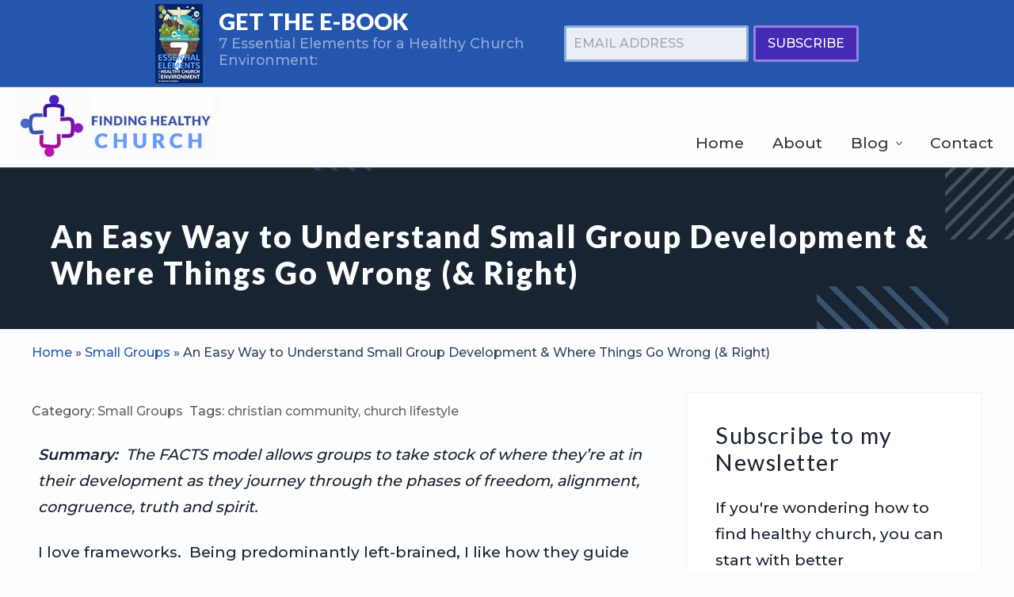

--- FILE ---
content_type: text/html; charset=UTF-8
request_url: https://www.findinghealthychurch.com/understand-small-group-development/
body_size: 31004
content:
<!DOCTYPE html>
<html lang="en-US">
<head ><meta charset="UTF-8" /><script>if(navigator.userAgent.match(/MSIE|Internet Explorer/i)||navigator.userAgent.match(/Trident\/7\..*?rv:11/i)){var href=document.location.href;if(!href.match(/[?&]nowprocket/)){if(href.indexOf("?")==-1){if(href.indexOf("#")==-1){document.location.href=href+"?nowprocket=1"}else{document.location.href=href.replace("#","?nowprocket=1#")}}else{if(href.indexOf("#")==-1){document.location.href=href+"&nowprocket=1"}else{document.location.href=href.replace("#","&nowprocket=1#")}}}}</script><script>(()=>{class RocketLazyLoadScripts{constructor(){this.v="2.0.4",this.userEvents=["keydown","keyup","mousedown","mouseup","mousemove","mouseover","mouseout","touchmove","touchstart","touchend","touchcancel","wheel","click","dblclick","input"],this.attributeEvents=["onblur","onclick","oncontextmenu","ondblclick","onfocus","onmousedown","onmouseenter","onmouseleave","onmousemove","onmouseout","onmouseover","onmouseup","onmousewheel","onscroll","onsubmit"]}async t(){this.i(),this.o(),/iP(ad|hone)/.test(navigator.userAgent)&&this.h(),this.u(),this.l(this),this.m(),this.k(this),this.p(this),this._(),await Promise.all([this.R(),this.L()]),this.lastBreath=Date.now(),this.S(this),this.P(),this.D(),this.O(),this.M(),await this.C(this.delayedScripts.normal),await this.C(this.delayedScripts.defer),await this.C(this.delayedScripts.async),await this.T(),await this.F(),await this.j(),await this.A(),window.dispatchEvent(new Event("rocket-allScriptsLoaded")),this.everythingLoaded=!0,this.lastTouchEnd&&await new Promise(t=>setTimeout(t,500-Date.now()+this.lastTouchEnd)),this.I(),this.H(),this.U(),this.W()}i(){this.CSPIssue=sessionStorage.getItem("rocketCSPIssue"),document.addEventListener("securitypolicyviolation",t=>{this.CSPIssue||"script-src-elem"!==t.violatedDirective||"data"!==t.blockedURI||(this.CSPIssue=!0,sessionStorage.setItem("rocketCSPIssue",!0))},{isRocket:!0})}o(){window.addEventListener("pageshow",t=>{this.persisted=t.persisted,this.realWindowLoadedFired=!0},{isRocket:!0}),window.addEventListener("pagehide",()=>{this.onFirstUserAction=null},{isRocket:!0})}h(){let t;function e(e){t=e}window.addEventListener("touchstart",e,{isRocket:!0}),window.addEventListener("touchend",function i(o){o.changedTouches[0]&&t.changedTouches[0]&&Math.abs(o.changedTouches[0].pageX-t.changedTouches[0].pageX)<10&&Math.abs(o.changedTouches[0].pageY-t.changedTouches[0].pageY)<10&&o.timeStamp-t.timeStamp<200&&(window.removeEventListener("touchstart",e,{isRocket:!0}),window.removeEventListener("touchend",i,{isRocket:!0}),"INPUT"===o.target.tagName&&"text"===o.target.type||(o.target.dispatchEvent(new TouchEvent("touchend",{target:o.target,bubbles:!0})),o.target.dispatchEvent(new MouseEvent("mouseover",{target:o.target,bubbles:!0})),o.target.dispatchEvent(new PointerEvent("click",{target:o.target,bubbles:!0,cancelable:!0,detail:1,clientX:o.changedTouches[0].clientX,clientY:o.changedTouches[0].clientY})),event.preventDefault()))},{isRocket:!0})}q(t){this.userActionTriggered||("mousemove"!==t.type||this.firstMousemoveIgnored?"keyup"===t.type||"mouseover"===t.type||"mouseout"===t.type||(this.userActionTriggered=!0,this.onFirstUserAction&&this.onFirstUserAction()):this.firstMousemoveIgnored=!0),"click"===t.type&&t.preventDefault(),t.stopPropagation(),t.stopImmediatePropagation(),"touchstart"===this.lastEvent&&"touchend"===t.type&&(this.lastTouchEnd=Date.now()),"click"===t.type&&(this.lastTouchEnd=0),this.lastEvent=t.type,t.composedPath&&t.composedPath()[0].getRootNode()instanceof ShadowRoot&&(t.rocketTarget=t.composedPath()[0]),this.savedUserEvents.push(t)}u(){this.savedUserEvents=[],this.userEventHandler=this.q.bind(this),this.userEvents.forEach(t=>window.addEventListener(t,this.userEventHandler,{passive:!1,isRocket:!0})),document.addEventListener("visibilitychange",this.userEventHandler,{isRocket:!0})}U(){this.userEvents.forEach(t=>window.removeEventListener(t,this.userEventHandler,{passive:!1,isRocket:!0})),document.removeEventListener("visibilitychange",this.userEventHandler,{isRocket:!0}),this.savedUserEvents.forEach(t=>{(t.rocketTarget||t.target).dispatchEvent(new window[t.constructor.name](t.type,t))})}m(){const t="return false",e=Array.from(this.attributeEvents,t=>"data-rocket-"+t),i="["+this.attributeEvents.join("],[")+"]",o="[data-rocket-"+this.attributeEvents.join("],[data-rocket-")+"]",s=(e,i,o)=>{o&&o!==t&&(e.setAttribute("data-rocket-"+i,o),e["rocket"+i]=new Function("event",o),e.setAttribute(i,t))};new MutationObserver(t=>{for(const n of t)"attributes"===n.type&&(n.attributeName.startsWith("data-rocket-")||this.everythingLoaded?n.attributeName.startsWith("data-rocket-")&&this.everythingLoaded&&this.N(n.target,n.attributeName.substring(12)):s(n.target,n.attributeName,n.target.getAttribute(n.attributeName))),"childList"===n.type&&n.addedNodes.forEach(t=>{if(t.nodeType===Node.ELEMENT_NODE)if(this.everythingLoaded)for(const i of[t,...t.querySelectorAll(o)])for(const t of i.getAttributeNames())e.includes(t)&&this.N(i,t.substring(12));else for(const e of[t,...t.querySelectorAll(i)])for(const t of e.getAttributeNames())this.attributeEvents.includes(t)&&s(e,t,e.getAttribute(t))})}).observe(document,{subtree:!0,childList:!0,attributeFilter:[...this.attributeEvents,...e]})}I(){this.attributeEvents.forEach(t=>{document.querySelectorAll("[data-rocket-"+t+"]").forEach(e=>{this.N(e,t)})})}N(t,e){const i=t.getAttribute("data-rocket-"+e);i&&(t.setAttribute(e,i),t.removeAttribute("data-rocket-"+e))}k(t){Object.defineProperty(HTMLElement.prototype,"onclick",{get(){return this.rocketonclick||null},set(e){this.rocketonclick=e,this.setAttribute(t.everythingLoaded?"onclick":"data-rocket-onclick","this.rocketonclick(event)")}})}S(t){function e(e,i){let o=e[i];e[i]=null,Object.defineProperty(e,i,{get:()=>o,set(s){t.everythingLoaded?o=s:e["rocket"+i]=o=s}})}e(document,"onreadystatechange"),e(window,"onload"),e(window,"onpageshow");try{Object.defineProperty(document,"readyState",{get:()=>t.rocketReadyState,set(e){t.rocketReadyState=e},configurable:!0}),document.readyState="loading"}catch(t){console.log("WPRocket DJE readyState conflict, bypassing")}}l(t){this.originalAddEventListener=EventTarget.prototype.addEventListener,this.originalRemoveEventListener=EventTarget.prototype.removeEventListener,this.savedEventListeners=[],EventTarget.prototype.addEventListener=function(e,i,o){o&&o.isRocket||!t.B(e,this)&&!t.userEvents.includes(e)||t.B(e,this)&&!t.userActionTriggered||e.startsWith("rocket-")||t.everythingLoaded?t.originalAddEventListener.call(this,e,i,o):(t.savedEventListeners.push({target:this,remove:!1,type:e,func:i,options:o}),"mouseenter"!==e&&"mouseleave"!==e||t.originalAddEventListener.call(this,e,t.savedUserEvents.push,o))},EventTarget.prototype.removeEventListener=function(e,i,o){o&&o.isRocket||!t.B(e,this)&&!t.userEvents.includes(e)||t.B(e,this)&&!t.userActionTriggered||e.startsWith("rocket-")||t.everythingLoaded?t.originalRemoveEventListener.call(this,e,i,o):t.savedEventListeners.push({target:this,remove:!0,type:e,func:i,options:o})}}J(t,e){this.savedEventListeners=this.savedEventListeners.filter(i=>{let o=i.type,s=i.target||window;return e!==o||t!==s||(this.B(o,s)&&(i.type="rocket-"+o),this.$(i),!1)})}H(){EventTarget.prototype.addEventListener=this.originalAddEventListener,EventTarget.prototype.removeEventListener=this.originalRemoveEventListener,this.savedEventListeners.forEach(t=>this.$(t))}$(t){t.remove?this.originalRemoveEventListener.call(t.target,t.type,t.func,t.options):this.originalAddEventListener.call(t.target,t.type,t.func,t.options)}p(t){let e;function i(e){return t.everythingLoaded?e:e.split(" ").map(t=>"load"===t||t.startsWith("load.")?"rocket-jquery-load":t).join(" ")}function o(o){function s(e){const s=o.fn[e];o.fn[e]=o.fn.init.prototype[e]=function(){return this[0]===window&&t.userActionTriggered&&("string"==typeof arguments[0]||arguments[0]instanceof String?arguments[0]=i(arguments[0]):"object"==typeof arguments[0]&&Object.keys(arguments[0]).forEach(t=>{const e=arguments[0][t];delete arguments[0][t],arguments[0][i(t)]=e})),s.apply(this,arguments),this}}if(o&&o.fn&&!t.allJQueries.includes(o)){const e={DOMContentLoaded:[],"rocket-DOMContentLoaded":[]};for(const t in e)document.addEventListener(t,()=>{e[t].forEach(t=>t())},{isRocket:!0});o.fn.ready=o.fn.init.prototype.ready=function(i){function s(){parseInt(o.fn.jquery)>2?setTimeout(()=>i.bind(document)(o)):i.bind(document)(o)}return"function"==typeof i&&(t.realDomReadyFired?!t.userActionTriggered||t.fauxDomReadyFired?s():e["rocket-DOMContentLoaded"].push(s):e.DOMContentLoaded.push(s)),o([])},s("on"),s("one"),s("off"),t.allJQueries.push(o)}e=o}t.allJQueries=[],o(window.jQuery),Object.defineProperty(window,"jQuery",{get:()=>e,set(t){o(t)}})}P(){const t=new Map;document.write=document.writeln=function(e){const i=document.currentScript,o=document.createRange(),s=i.parentElement;let n=t.get(i);void 0===n&&(n=i.nextSibling,t.set(i,n));const c=document.createDocumentFragment();o.setStart(c,0),c.appendChild(o.createContextualFragment(e)),s.insertBefore(c,n)}}async R(){return new Promise(t=>{this.userActionTriggered?t():this.onFirstUserAction=t})}async L(){return new Promise(t=>{document.addEventListener("DOMContentLoaded",()=>{this.realDomReadyFired=!0,t()},{isRocket:!0})})}async j(){return this.realWindowLoadedFired?Promise.resolve():new Promise(t=>{window.addEventListener("load",t,{isRocket:!0})})}M(){this.pendingScripts=[];this.scriptsMutationObserver=new MutationObserver(t=>{for(const e of t)e.addedNodes.forEach(t=>{"SCRIPT"!==t.tagName||t.noModule||t.isWPRocket||this.pendingScripts.push({script:t,promise:new Promise(e=>{const i=()=>{const i=this.pendingScripts.findIndex(e=>e.script===t);i>=0&&this.pendingScripts.splice(i,1),e()};t.addEventListener("load",i,{isRocket:!0}),t.addEventListener("error",i,{isRocket:!0}),setTimeout(i,1e3)})})})}),this.scriptsMutationObserver.observe(document,{childList:!0,subtree:!0})}async F(){await this.X(),this.pendingScripts.length?(await this.pendingScripts[0].promise,await this.F()):this.scriptsMutationObserver.disconnect()}D(){this.delayedScripts={normal:[],async:[],defer:[]},document.querySelectorAll("script[type$=rocketlazyloadscript]").forEach(t=>{t.hasAttribute("data-rocket-src")?t.hasAttribute("async")&&!1!==t.async?this.delayedScripts.async.push(t):t.hasAttribute("defer")&&!1!==t.defer||"module"===t.getAttribute("data-rocket-type")?this.delayedScripts.defer.push(t):this.delayedScripts.normal.push(t):this.delayedScripts.normal.push(t)})}async _(){await this.L();let t=[];document.querySelectorAll("script[type$=rocketlazyloadscript][data-rocket-src]").forEach(e=>{let i=e.getAttribute("data-rocket-src");if(i&&!i.startsWith("data:")){i.startsWith("//")&&(i=location.protocol+i);try{const o=new URL(i).origin;o!==location.origin&&t.push({src:o,crossOrigin:e.crossOrigin||"module"===e.getAttribute("data-rocket-type")})}catch(t){}}}),t=[...new Map(t.map(t=>[JSON.stringify(t),t])).values()],this.Y(t,"preconnect")}async G(t){if(await this.K(),!0!==t.noModule||!("noModule"in HTMLScriptElement.prototype))return new Promise(e=>{let i;function o(){(i||t).setAttribute("data-rocket-status","executed"),e()}try{if(navigator.userAgent.includes("Firefox/")||""===navigator.vendor||this.CSPIssue)i=document.createElement("script"),[...t.attributes].forEach(t=>{let e=t.nodeName;"type"!==e&&("data-rocket-type"===e&&(e="type"),"data-rocket-src"===e&&(e="src"),i.setAttribute(e,t.nodeValue))}),t.text&&(i.text=t.text),t.nonce&&(i.nonce=t.nonce),i.hasAttribute("src")?(i.addEventListener("load",o,{isRocket:!0}),i.addEventListener("error",()=>{i.setAttribute("data-rocket-status","failed-network"),e()},{isRocket:!0}),setTimeout(()=>{i.isConnected||e()},1)):(i.text=t.text,o()),i.isWPRocket=!0,t.parentNode.replaceChild(i,t);else{const i=t.getAttribute("data-rocket-type"),s=t.getAttribute("data-rocket-src");i?(t.type=i,t.removeAttribute("data-rocket-type")):t.removeAttribute("type"),t.addEventListener("load",o,{isRocket:!0}),t.addEventListener("error",i=>{this.CSPIssue&&i.target.src.startsWith("data:")?(console.log("WPRocket: CSP fallback activated"),t.removeAttribute("src"),this.G(t).then(e)):(t.setAttribute("data-rocket-status","failed-network"),e())},{isRocket:!0}),s?(t.fetchPriority="high",t.removeAttribute("data-rocket-src"),t.src=s):t.src="data:text/javascript;base64,"+window.btoa(unescape(encodeURIComponent(t.text)))}}catch(i){t.setAttribute("data-rocket-status","failed-transform"),e()}});t.setAttribute("data-rocket-status","skipped")}async C(t){const e=t.shift();return e?(e.isConnected&&await this.G(e),this.C(t)):Promise.resolve()}O(){this.Y([...this.delayedScripts.normal,...this.delayedScripts.defer,...this.delayedScripts.async],"preload")}Y(t,e){this.trash=this.trash||[];let i=!0;var o=document.createDocumentFragment();t.forEach(t=>{const s=t.getAttribute&&t.getAttribute("data-rocket-src")||t.src;if(s&&!s.startsWith("data:")){const n=document.createElement("link");n.href=s,n.rel=e,"preconnect"!==e&&(n.as="script",n.fetchPriority=i?"high":"low"),t.getAttribute&&"module"===t.getAttribute("data-rocket-type")&&(n.crossOrigin=!0),t.crossOrigin&&(n.crossOrigin=t.crossOrigin),t.integrity&&(n.integrity=t.integrity),t.nonce&&(n.nonce=t.nonce),o.appendChild(n),this.trash.push(n),i=!1}}),document.head.appendChild(o)}W(){this.trash.forEach(t=>t.remove())}async T(){try{document.readyState="interactive"}catch(t){}this.fauxDomReadyFired=!0;try{await this.K(),this.J(document,"readystatechange"),document.dispatchEvent(new Event("rocket-readystatechange")),await this.K(),document.rocketonreadystatechange&&document.rocketonreadystatechange(),await this.K(),this.J(document,"DOMContentLoaded"),document.dispatchEvent(new Event("rocket-DOMContentLoaded")),await this.K(),this.J(window,"DOMContentLoaded"),window.dispatchEvent(new Event("rocket-DOMContentLoaded"))}catch(t){console.error(t)}}async A(){try{document.readyState="complete"}catch(t){}try{await this.K(),this.J(document,"readystatechange"),document.dispatchEvent(new Event("rocket-readystatechange")),await this.K(),document.rocketonreadystatechange&&document.rocketonreadystatechange(),await this.K(),this.J(window,"load"),window.dispatchEvent(new Event("rocket-load")),await this.K(),window.rocketonload&&window.rocketonload(),await this.K(),this.allJQueries.forEach(t=>t(window).trigger("rocket-jquery-load")),await this.K(),this.J(window,"pageshow");const t=new Event("rocket-pageshow");t.persisted=this.persisted,window.dispatchEvent(t),await this.K(),window.rocketonpageshow&&window.rocketonpageshow({persisted:this.persisted})}catch(t){console.error(t)}}async K(){Date.now()-this.lastBreath>45&&(await this.X(),this.lastBreath=Date.now())}async X(){return document.hidden?new Promise(t=>setTimeout(t)):new Promise(t=>requestAnimationFrame(t))}B(t,e){return e===document&&"readystatechange"===t||(e===document&&"DOMContentLoaded"===t||(e===window&&"DOMContentLoaded"===t||(e===window&&"load"===t||e===window&&"pageshow"===t)))}static run(){(new RocketLazyLoadScripts).t()}}RocketLazyLoadScripts.run()})();</script>

<meta name="viewport" content="width=device-width, initial-scale=1" />
<meta name='robots' content='index, follow, max-image-preview:large, max-snippet:-1, max-video-preview:-1' />

	<!-- This site is optimized with the Yoast SEO plugin v26.8 - https://yoast.com/product/yoast-seo-wordpress/ -->
	<title>An Easy Way to Understand Small Group Development &amp; Where Things Go Wrong (&amp; Right) - Finding Healthy Church</title>
<link data-rocket-prefetch href="https://fonts.googleapis.com" rel="dns-prefetch">
<link data-rocket-preload as="style" href="https://fonts.googleapis.com/css2?family=Raleway%3Aital%2Cwght%400%2C100%3B0%2C200%3B0%2C300%3B0%2C400%3B0%2C500%3B0%2C600%3B0%2C700%3B0%2C800%3B0%2C900%3B1%2C100%3B1%2C200%3B1%2C300%3B1%2C400%3B1%2C500%3B1%2C600%3B1%2C700%3B1%2C800%3B1%2C900&#038;ver=1.3.0&#038;display=swap" rel="preload">
<link data-rocket-preload as="style" href="https://fonts.googleapis.com/css?family=Montserrat%3A300%2C500%2C600%7CLato%3A300%2C%2C400%2C400i%2C500%2C%2C600%2C900&#038;display=swap" rel="preload">
<link href="https://fonts.googleapis.com/css2?family=Raleway%3Aital%2Cwght%400%2C100%3B0%2C200%3B0%2C300%3B0%2C400%3B0%2C500%3B0%2C600%3B0%2C700%3B0%2C800%3B0%2C900%3B1%2C100%3B1%2C200%3B1%2C300%3B1%2C400%3B1%2C500%3B1%2C600%3B1%2C700%3B1%2C800%3B1%2C900&#038;ver=1.3.0&#038;display=swap" media="print" onload="this.media=&#039;all&#039;" rel="stylesheet">
<noscript data-wpr-hosted-gf-parameters=""><link rel="stylesheet" href="https://fonts.googleapis.com/css2?family=Raleway%3Aital%2Cwght%400%2C100%3B0%2C200%3B0%2C300%3B0%2C400%3B0%2C500%3B0%2C600%3B0%2C700%3B0%2C800%3B0%2C900%3B1%2C100%3B1%2C200%3B1%2C300%3B1%2C400%3B1%2C500%3B1%2C600%3B1%2C700%3B1%2C800%3B1%2C900&#038;ver=1.3.0&#038;display=swap"></noscript>
<link href="https://fonts.googleapis.com/css?family=Montserrat%3A300%2C500%2C600%7CLato%3A300%2C%2C400%2C400i%2C500%2C%2C600%2C900&#038;display=swap" media="print" onload="this.media=&#039;all&#039;" rel="stylesheet">
<noscript data-wpr-hosted-gf-parameters=""><link rel="stylesheet" href="https://fonts.googleapis.com/css?family=Montserrat%3A300%2C500%2C600%7CLato%3A300%2C%2C400%2C400i%2C500%2C%2C600%2C900&#038;display=swap"></noscript><link rel="preload" data-rocket-preload as="image" href="https://www.findinghealthychurch.com/wp-content/uploads/2021/08/inner-page-banner.jpg" fetchpriority="high">
	<link rel="canonical" href="https://www.findinghealthychurch.com/understand-small-group-development/" />
	<meta name="author" content="Michael Fleming" />
	<meta name="twitter:label1" content="Written by" />
	<meta name="twitter:data1" content="Michael Fleming" />
	<meta name="twitter:label2" content="Est. reading time" />
	<meta name="twitter:data2" content="7 minutes" />
	<script type="application/ld+json" class="yoast-schema-graph">{"@context":"https://schema.org","@graph":[{"@type":"Article","@id":"https://www.findinghealthychurch.com/understand-small-group-development/#article","isPartOf":{"@id":"https://www.findinghealthychurch.com/understand-small-group-development/"},"author":{"name":"Michael Fleming","@id":"https://www.findinghealthychurch.com/#/schema/person/08ee5decab4617b37cbc80d4efb6227e"},"headline":"An Easy Way to Understand Small Group Development &#038; Where Things Go Wrong (&#038; Right)","datePublished":"2017-08-20T13:00:13+00:00","dateModified":"2022-07-28T00:48:35+00:00","mainEntityOfPage":{"@id":"https://www.findinghealthychurch.com/understand-small-group-development/"},"wordCount":1406,"commentCount":0,"publisher":{"@id":"https://www.findinghealthychurch.com/#organization"},"image":{"@id":"https://www.findinghealthychurch.com/understand-small-group-development/#primaryimage"},"thumbnailUrl":"https://findhealthychu.wpengine.com/wp-content/uploads/2017/08/Framework_for_Group_Development.jpg","keywords":["christian community","church lifestyle"],"articleSection":["Small Groups"],"inLanguage":"en-US","potentialAction":[{"@type":"CommentAction","name":"Comment","target":["https://www.findinghealthychurch.com/understand-small-group-development/#respond"]}]},{"@type":"WebPage","@id":"https://www.findinghealthychurch.com/understand-small-group-development/","url":"https://www.findinghealthychurch.com/understand-small-group-development/","name":"An Easy Way to Understand Small Group Development & Where Things Go Wrong (& Right) - Finding Healthy Church","isPartOf":{"@id":"https://www.findinghealthychurch.com/#website"},"primaryImageOfPage":{"@id":"https://www.findinghealthychurch.com/understand-small-group-development/#primaryimage"},"image":{"@id":"https://www.findinghealthychurch.com/understand-small-group-development/#primaryimage"},"thumbnailUrl":"https://findhealthychu.wpengine.com/wp-content/uploads/2017/08/Framework_for_Group_Development.jpg","datePublished":"2017-08-20T13:00:13+00:00","dateModified":"2022-07-28T00:48:35+00:00","breadcrumb":{"@id":"https://www.findinghealthychurch.com/understand-small-group-development/#breadcrumb"},"inLanguage":"en-US","potentialAction":[{"@type":"ReadAction","target":["https://www.findinghealthychurch.com/understand-small-group-development/"]}]},{"@type":"ImageObject","inLanguage":"en-US","@id":"https://www.findinghealthychurch.com/understand-small-group-development/#primaryimage","url":"https://findhealthychu.wpengine.com/wp-content/uploads/2017/08/Framework_for_Group_Development.jpg","contentUrl":"https://findhealthychu.wpengine.com/wp-content/uploads/2017/08/Framework_for_Group_Development.jpg"},{"@type":"BreadcrumbList","@id":"https://www.findinghealthychurch.com/understand-small-group-development/#breadcrumb","itemListElement":[{"@type":"ListItem","position":1,"name":"Blog","item":"https://www.findinghealthychurch.com/blog/"},{"@type":"ListItem","position":2,"name":"An Easy Way to Understand Small Group Development &#038; Where Things Go Wrong (&#038; Right)"}]},{"@type":"WebSite","@id":"https://www.findinghealthychurch.com/#website","url":"https://www.findinghealthychurch.com/","name":"Finding Healthy Church","description":"Practical wisdom for Christian life together","publisher":{"@id":"https://www.findinghealthychurch.com/#organization"},"potentialAction":[{"@type":"SearchAction","target":{"@type":"EntryPoint","urlTemplate":"https://www.findinghealthychurch.com/?s={search_term_string}"},"query-input":{"@type":"PropertyValueSpecification","valueRequired":true,"valueName":"search_term_string"}}],"inLanguage":"en-US"},{"@type":"Organization","@id":"https://www.findinghealthychurch.com/#organization","name":"Finding Healthy Church","url":"https://www.findinghealthychurch.com/","logo":{"@type":"ImageObject","inLanguage":"en-US","@id":"https://www.findinghealthychurch.com/#/schema/logo/image/","url":"https://www.findinghealthychurch.com/wp-content/uploads/2021/08/cropped-logowithtext-405px.jpg","contentUrl":"https://www.findinghealthychurch.com/wp-content/uploads/2021/08/cropped-logowithtext-405px.jpg","width":405,"height":137,"caption":"Finding Healthy Church"},"image":{"@id":"https://www.findinghealthychurch.com/#/schema/logo/image/"}},{"@type":"Person","@id":"https://www.findinghealthychurch.com/#/schema/person/08ee5decab4617b37cbc80d4efb6227e","name":"Michael Fleming","image":{"@type":"ImageObject","inLanguage":"en-US","@id":"https://www.findinghealthychurch.com/#/schema/person/image/","url":"https://secure.gravatar.com/avatar/dde2987615b19bda80d934ad778ac98adf7c2252c9a8e8caca710153e7c1099c?s=96&d=blank&r=g","contentUrl":"https://secure.gravatar.com/avatar/dde2987615b19bda80d934ad778ac98adf7c2252c9a8e8caca710153e7c1099c?s=96&d=blank&r=g","caption":"Michael Fleming"},"description":"Mike Fleming is the creator of Finding Healthy Church. Over 20 years ago, he was sparked by the frustration of failing to experience what the biblical story claimed a healthy church was like. He caught a vision and passion for seeing local churches be what they were designed by God to be. He shares what he's learning along the way so the health of local churches around the world are improved. He’s currently working on an eye-opening book that will help better understand what it means for a church to be healthy."}]}</script>
	<!-- / Yoast SEO plugin. -->


<!-- Hubbub v.1.36.3 https://morehubbub.com/ -->
<meta property="og:locale" content="en_US" />
<meta property="og:type" content="article" />
<meta property="og:title" content="An Easy Way to Understand Small Group Development &amp; Where Things Go Wrong (&amp; Right)" />
<meta property="og:description" content="Summary:  The FACTS model allows groups to take stock of where they&#039;re at in their development as they journey through the phases of freedom, alignment, congruence, truth and spirit. I love frameworks.  Being predominantly left-brained," />
<meta property="og:url" content="https://www.findinghealthychurch.com/understand-small-group-development/" />
<meta property="og:site_name" content="Finding Healthy Church" />
<meta property="og:updated_time" content="2022-07-27T20:48:35+00:00" />
<meta property="article:published_time" content="2017-08-20T09:00:13+00:00" />
<meta property="article:modified_time" content="2022-07-27T20:48:35+00:00" />
<meta name="twitter:card" content="summary_large_image" />
<meta name="twitter:title" content="An Easy Way to Understand Small Group Development &amp; Where Things Go Wrong (&amp; Right)" />
<meta name="twitter:description" content="Summary:  The FACTS model allows groups to take stock of where they&#039;re at in their development as they journey through the phases of freedom, alignment, congruence, truth and spirit. I love frameworks.  Being predominantly left-brained," />
<meta class="flipboard-article" content="Summary:  The FACTS model allows groups to take stock of where they&#039;re at in their development as they journey through the phases of freedom, alignment, congruence, truth and spirit. I love frameworks.  Being predominantly left-brained," />
<!-- Hubbub v.1.36.3 https://morehubbub.com/ -->
<link rel='dns-prefetch' href='//static.addtoany.com' />
<link rel='dns-prefetch' href='//use.fontawesome.com' />
<link rel='dns-prefetch' href='//fonts.googleapis.com' />
<link href='https://fonts.gstatic.com' crossorigin rel='preconnect' />
<link rel="alternate" type="application/rss+xml" title="Finding Healthy Church &raquo; Feed" href="https://www.findinghealthychurch.com/feed/" />
<link rel="alternate" type="application/rss+xml" title="Finding Healthy Church &raquo; Comments Feed" href="https://www.findinghealthychurch.com/comments/feed/" />
<link rel="alternate" type="application/rss+xml" title="Finding Healthy Church &raquo; An Easy Way to Understand Small Group Development &#038; Where Things Go Wrong (&#038; Right) Comments Feed" href="https://www.findinghealthychurch.com/understand-small-group-development/feed/" />
<link rel="alternate" title="oEmbed (JSON)" type="application/json+oembed" href="https://www.findinghealthychurch.com/wp-json/oembed/1.0/embed?url=https%3A%2F%2Fwww.findinghealthychurch.com%2Funderstand-small-group-development%2F" />
<link rel="alternate" title="oEmbed (XML)" type="text/xml+oembed" href="https://www.findinghealthychurch.com/wp-json/oembed/1.0/embed?url=https%3A%2F%2Fwww.findinghealthychurch.com%2Funderstand-small-group-development%2F&#038;format=xml" />
		<!-- This site uses the Google Analytics by MonsterInsights plugin v9.11.1 - Using Analytics tracking - https://www.monsterinsights.com/ -->
							<script type="rocketlazyloadscript" data-rocket-src="//www.googletagmanager.com/gtag/js?id=G-F1GY4FY5F0"  data-cfasync="false" data-wpfc-render="false" data-rocket-type="text/javascript" async></script>
			<script type="rocketlazyloadscript" data-cfasync="false" data-wpfc-render="false" data-rocket-type="text/javascript">
				var mi_version = '9.11.1';
				var mi_track_user = true;
				var mi_no_track_reason = '';
								var MonsterInsightsDefaultLocations = {"page_location":"https:\/\/www.findinghealthychurch.com\/understand-small-group-development\/"};
								MonsterInsightsDefaultLocations.page_location = window.location.href;
								if ( typeof MonsterInsightsPrivacyGuardFilter === 'function' ) {
					var MonsterInsightsLocations = (typeof MonsterInsightsExcludeQuery === 'object') ? MonsterInsightsPrivacyGuardFilter( MonsterInsightsExcludeQuery ) : MonsterInsightsPrivacyGuardFilter( MonsterInsightsDefaultLocations );
				} else {
					var MonsterInsightsLocations = (typeof MonsterInsightsExcludeQuery === 'object') ? MonsterInsightsExcludeQuery : MonsterInsightsDefaultLocations;
				}

								var disableStrs = [
										'ga-disable-G-F1GY4FY5F0',
									];

				/* Function to detect opted out users */
				function __gtagTrackerIsOptedOut() {
					for (var index = 0; index < disableStrs.length; index++) {
						if (document.cookie.indexOf(disableStrs[index] + '=true') > -1) {
							return true;
						}
					}

					return false;
				}

				/* Disable tracking if the opt-out cookie exists. */
				if (__gtagTrackerIsOptedOut()) {
					for (var index = 0; index < disableStrs.length; index++) {
						window[disableStrs[index]] = true;
					}
				}

				/* Opt-out function */
				function __gtagTrackerOptout() {
					for (var index = 0; index < disableStrs.length; index++) {
						document.cookie = disableStrs[index] + '=true; expires=Thu, 31 Dec 2099 23:59:59 UTC; path=/';
						window[disableStrs[index]] = true;
					}
				}

				if ('undefined' === typeof gaOptout) {
					function gaOptout() {
						__gtagTrackerOptout();
					}
				}
								window.dataLayer = window.dataLayer || [];

				window.MonsterInsightsDualTracker = {
					helpers: {},
					trackers: {},
				};
				if (mi_track_user) {
					function __gtagDataLayer() {
						dataLayer.push(arguments);
					}

					function __gtagTracker(type, name, parameters) {
						if (!parameters) {
							parameters = {};
						}

						if (parameters.send_to) {
							__gtagDataLayer.apply(null, arguments);
							return;
						}

						if (type === 'event') {
														parameters.send_to = monsterinsights_frontend.v4_id;
							var hookName = name;
							if (typeof parameters['event_category'] !== 'undefined') {
								hookName = parameters['event_category'] + ':' + name;
							}

							if (typeof MonsterInsightsDualTracker.trackers[hookName] !== 'undefined') {
								MonsterInsightsDualTracker.trackers[hookName](parameters);
							} else {
								__gtagDataLayer('event', name, parameters);
							}
							
						} else {
							__gtagDataLayer.apply(null, arguments);
						}
					}

					__gtagTracker('js', new Date());
					__gtagTracker('set', {
						'developer_id.dZGIzZG': true,
											});
					if ( MonsterInsightsLocations.page_location ) {
						__gtagTracker('set', MonsterInsightsLocations);
					}
										__gtagTracker('config', 'G-F1GY4FY5F0', {"forceSSL":"true"} );
										window.gtag = __gtagTracker;										(function () {
						/* https://developers.google.com/analytics/devguides/collection/analyticsjs/ */
						/* ga and __gaTracker compatibility shim. */
						var noopfn = function () {
							return null;
						};
						var newtracker = function () {
							return new Tracker();
						};
						var Tracker = function () {
							return null;
						};
						var p = Tracker.prototype;
						p.get = noopfn;
						p.set = noopfn;
						p.send = function () {
							var args = Array.prototype.slice.call(arguments);
							args.unshift('send');
							__gaTracker.apply(null, args);
						};
						var __gaTracker = function () {
							var len = arguments.length;
							if (len === 0) {
								return;
							}
							var f = arguments[len - 1];
							if (typeof f !== 'object' || f === null || typeof f.hitCallback !== 'function') {
								if ('send' === arguments[0]) {
									var hitConverted, hitObject = false, action;
									if ('event' === arguments[1]) {
										if ('undefined' !== typeof arguments[3]) {
											hitObject = {
												'eventAction': arguments[3],
												'eventCategory': arguments[2],
												'eventLabel': arguments[4],
												'value': arguments[5] ? arguments[5] : 1,
											}
										}
									}
									if ('pageview' === arguments[1]) {
										if ('undefined' !== typeof arguments[2]) {
											hitObject = {
												'eventAction': 'page_view',
												'page_path': arguments[2],
											}
										}
									}
									if (typeof arguments[2] === 'object') {
										hitObject = arguments[2];
									}
									if (typeof arguments[5] === 'object') {
										Object.assign(hitObject, arguments[5]);
									}
									if ('undefined' !== typeof arguments[1].hitType) {
										hitObject = arguments[1];
										if ('pageview' === hitObject.hitType) {
											hitObject.eventAction = 'page_view';
										}
									}
									if (hitObject) {
										action = 'timing' === arguments[1].hitType ? 'timing_complete' : hitObject.eventAction;
										hitConverted = mapArgs(hitObject);
										__gtagTracker('event', action, hitConverted);
									}
								}
								return;
							}

							function mapArgs(args) {
								var arg, hit = {};
								var gaMap = {
									'eventCategory': 'event_category',
									'eventAction': 'event_action',
									'eventLabel': 'event_label',
									'eventValue': 'event_value',
									'nonInteraction': 'non_interaction',
									'timingCategory': 'event_category',
									'timingVar': 'name',
									'timingValue': 'value',
									'timingLabel': 'event_label',
									'page': 'page_path',
									'location': 'page_location',
									'title': 'page_title',
									'referrer' : 'page_referrer',
								};
								for (arg in args) {
																		if (!(!args.hasOwnProperty(arg) || !gaMap.hasOwnProperty(arg))) {
										hit[gaMap[arg]] = args[arg];
									} else {
										hit[arg] = args[arg];
									}
								}
								return hit;
							}

							try {
								f.hitCallback();
							} catch (ex) {
							}
						};
						__gaTracker.create = newtracker;
						__gaTracker.getByName = newtracker;
						__gaTracker.getAll = function () {
							return [];
						};
						__gaTracker.remove = noopfn;
						__gaTracker.loaded = true;
						window['__gaTracker'] = __gaTracker;
					})();
									} else {
										console.log("");
					(function () {
						function __gtagTracker() {
							return null;
						}

						window['__gtagTracker'] = __gtagTracker;
						window['gtag'] = __gtagTracker;
					})();
									}
			</script>
							<!-- / Google Analytics by MonsterInsights -->
		<style id='wp-img-auto-sizes-contain-inline-css' type='text/css'>
img:is([sizes=auto i],[sizes^="auto," i]){contain-intrinsic-size:3000px 1500px}
/*# sourceURL=wp-img-auto-sizes-contain-inline-css */
</style>
<style id='wp-emoji-styles-inline-css' type='text/css'>

	img.wp-smiley, img.emoji {
		display: inline !important;
		border: none !important;
		box-shadow: none !important;
		height: 1em !important;
		width: 1em !important;
		margin: 0 0.07em !important;
		vertical-align: -0.1em !important;
		background: none !important;
		padding: 0 !important;
	}
/*# sourceURL=wp-emoji-styles-inline-css */
</style>
<link rel='stylesheet' id='wp-block-library-css' href='https://www.findinghealthychurch.com/wp-includes/css/dist/block-library/style.min.css?ver=6.9' type='text/css' media='all' />
<style id='global-styles-inline-css' type='text/css'>
:root{--wp--preset--aspect-ratio--square: 1;--wp--preset--aspect-ratio--4-3: 4/3;--wp--preset--aspect-ratio--3-4: 3/4;--wp--preset--aspect-ratio--3-2: 3/2;--wp--preset--aspect-ratio--2-3: 2/3;--wp--preset--aspect-ratio--16-9: 16/9;--wp--preset--aspect-ratio--9-16: 9/16;--wp--preset--color--black: #000000;--wp--preset--color--cyan-bluish-gray: #abb8c3;--wp--preset--color--white: #ffffff;--wp--preset--color--pale-pink: #f78da7;--wp--preset--color--vivid-red: #cf2e2e;--wp--preset--color--luminous-vivid-orange: #ff6900;--wp--preset--color--luminous-vivid-amber: #fcb900;--wp--preset--color--light-green-cyan: #7bdcb5;--wp--preset--color--vivid-green-cyan: #00d084;--wp--preset--color--pale-cyan-blue: #8ed1fc;--wp--preset--color--vivid-cyan-blue: #0693e3;--wp--preset--color--vivid-purple: #9b51e0;--wp--preset--gradient--vivid-cyan-blue-to-vivid-purple: linear-gradient(135deg,rgb(6,147,227) 0%,rgb(155,81,224) 100%);--wp--preset--gradient--light-green-cyan-to-vivid-green-cyan: linear-gradient(135deg,rgb(122,220,180) 0%,rgb(0,208,130) 100%);--wp--preset--gradient--luminous-vivid-amber-to-luminous-vivid-orange: linear-gradient(135deg,rgb(252,185,0) 0%,rgb(255,105,0) 100%);--wp--preset--gradient--luminous-vivid-orange-to-vivid-red: linear-gradient(135deg,rgb(255,105,0) 0%,rgb(207,46,46) 100%);--wp--preset--gradient--very-light-gray-to-cyan-bluish-gray: linear-gradient(135deg,rgb(238,238,238) 0%,rgb(169,184,195) 100%);--wp--preset--gradient--cool-to-warm-spectrum: linear-gradient(135deg,rgb(74,234,220) 0%,rgb(151,120,209) 20%,rgb(207,42,186) 40%,rgb(238,44,130) 60%,rgb(251,105,98) 80%,rgb(254,248,76) 100%);--wp--preset--gradient--blush-light-purple: linear-gradient(135deg,rgb(255,206,236) 0%,rgb(152,150,240) 100%);--wp--preset--gradient--blush-bordeaux: linear-gradient(135deg,rgb(254,205,165) 0%,rgb(254,45,45) 50%,rgb(107,0,62) 100%);--wp--preset--gradient--luminous-dusk: linear-gradient(135deg,rgb(255,203,112) 0%,rgb(199,81,192) 50%,rgb(65,88,208) 100%);--wp--preset--gradient--pale-ocean: linear-gradient(135deg,rgb(255,245,203) 0%,rgb(182,227,212) 50%,rgb(51,167,181) 100%);--wp--preset--gradient--electric-grass: linear-gradient(135deg,rgb(202,248,128) 0%,rgb(113,206,126) 100%);--wp--preset--gradient--midnight: linear-gradient(135deg,rgb(2,3,129) 0%,rgb(40,116,252) 100%);--wp--preset--font-size--small: 13px;--wp--preset--font-size--medium: 20px;--wp--preset--font-size--large: 36px;--wp--preset--font-size--x-large: 42px;--wp--preset--spacing--20: 0.44rem;--wp--preset--spacing--30: 0.67rem;--wp--preset--spacing--40: 1rem;--wp--preset--spacing--50: 1.5rem;--wp--preset--spacing--60: 2.25rem;--wp--preset--spacing--70: 3.38rem;--wp--preset--spacing--80: 5.06rem;--wp--preset--shadow--natural: 6px 6px 9px rgba(0, 0, 0, 0.2);--wp--preset--shadow--deep: 12px 12px 50px rgba(0, 0, 0, 0.4);--wp--preset--shadow--sharp: 6px 6px 0px rgba(0, 0, 0, 0.2);--wp--preset--shadow--outlined: 6px 6px 0px -3px rgb(255, 255, 255), 6px 6px rgb(0, 0, 0);--wp--preset--shadow--crisp: 6px 6px 0px rgb(0, 0, 0);}:where(.is-layout-flex){gap: 0.5em;}:where(.is-layout-grid){gap: 0.5em;}body .is-layout-flex{display: flex;}.is-layout-flex{flex-wrap: wrap;align-items: center;}.is-layout-flex > :is(*, div){margin: 0;}body .is-layout-grid{display: grid;}.is-layout-grid > :is(*, div){margin: 0;}:where(.wp-block-columns.is-layout-flex){gap: 2em;}:where(.wp-block-columns.is-layout-grid){gap: 2em;}:where(.wp-block-post-template.is-layout-flex){gap: 1.25em;}:where(.wp-block-post-template.is-layout-grid){gap: 1.25em;}.has-black-color{color: var(--wp--preset--color--black) !important;}.has-cyan-bluish-gray-color{color: var(--wp--preset--color--cyan-bluish-gray) !important;}.has-white-color{color: var(--wp--preset--color--white) !important;}.has-pale-pink-color{color: var(--wp--preset--color--pale-pink) !important;}.has-vivid-red-color{color: var(--wp--preset--color--vivid-red) !important;}.has-luminous-vivid-orange-color{color: var(--wp--preset--color--luminous-vivid-orange) !important;}.has-luminous-vivid-amber-color{color: var(--wp--preset--color--luminous-vivid-amber) !important;}.has-light-green-cyan-color{color: var(--wp--preset--color--light-green-cyan) !important;}.has-vivid-green-cyan-color{color: var(--wp--preset--color--vivid-green-cyan) !important;}.has-pale-cyan-blue-color{color: var(--wp--preset--color--pale-cyan-blue) !important;}.has-vivid-cyan-blue-color{color: var(--wp--preset--color--vivid-cyan-blue) !important;}.has-vivid-purple-color{color: var(--wp--preset--color--vivid-purple) !important;}.has-black-background-color{background-color: var(--wp--preset--color--black) !important;}.has-cyan-bluish-gray-background-color{background-color: var(--wp--preset--color--cyan-bluish-gray) !important;}.has-white-background-color{background-color: var(--wp--preset--color--white) !important;}.has-pale-pink-background-color{background-color: var(--wp--preset--color--pale-pink) !important;}.has-vivid-red-background-color{background-color: var(--wp--preset--color--vivid-red) !important;}.has-luminous-vivid-orange-background-color{background-color: var(--wp--preset--color--luminous-vivid-orange) !important;}.has-luminous-vivid-amber-background-color{background-color: var(--wp--preset--color--luminous-vivid-amber) !important;}.has-light-green-cyan-background-color{background-color: var(--wp--preset--color--light-green-cyan) !important;}.has-vivid-green-cyan-background-color{background-color: var(--wp--preset--color--vivid-green-cyan) !important;}.has-pale-cyan-blue-background-color{background-color: var(--wp--preset--color--pale-cyan-blue) !important;}.has-vivid-cyan-blue-background-color{background-color: var(--wp--preset--color--vivid-cyan-blue) !important;}.has-vivid-purple-background-color{background-color: var(--wp--preset--color--vivid-purple) !important;}.has-black-border-color{border-color: var(--wp--preset--color--black) !important;}.has-cyan-bluish-gray-border-color{border-color: var(--wp--preset--color--cyan-bluish-gray) !important;}.has-white-border-color{border-color: var(--wp--preset--color--white) !important;}.has-pale-pink-border-color{border-color: var(--wp--preset--color--pale-pink) !important;}.has-vivid-red-border-color{border-color: var(--wp--preset--color--vivid-red) !important;}.has-luminous-vivid-orange-border-color{border-color: var(--wp--preset--color--luminous-vivid-orange) !important;}.has-luminous-vivid-amber-border-color{border-color: var(--wp--preset--color--luminous-vivid-amber) !important;}.has-light-green-cyan-border-color{border-color: var(--wp--preset--color--light-green-cyan) !important;}.has-vivid-green-cyan-border-color{border-color: var(--wp--preset--color--vivid-green-cyan) !important;}.has-pale-cyan-blue-border-color{border-color: var(--wp--preset--color--pale-cyan-blue) !important;}.has-vivid-cyan-blue-border-color{border-color: var(--wp--preset--color--vivid-cyan-blue) !important;}.has-vivid-purple-border-color{border-color: var(--wp--preset--color--vivid-purple) !important;}.has-vivid-cyan-blue-to-vivid-purple-gradient-background{background: var(--wp--preset--gradient--vivid-cyan-blue-to-vivid-purple) !important;}.has-light-green-cyan-to-vivid-green-cyan-gradient-background{background: var(--wp--preset--gradient--light-green-cyan-to-vivid-green-cyan) !important;}.has-luminous-vivid-amber-to-luminous-vivid-orange-gradient-background{background: var(--wp--preset--gradient--luminous-vivid-amber-to-luminous-vivid-orange) !important;}.has-luminous-vivid-orange-to-vivid-red-gradient-background{background: var(--wp--preset--gradient--luminous-vivid-orange-to-vivid-red) !important;}.has-very-light-gray-to-cyan-bluish-gray-gradient-background{background: var(--wp--preset--gradient--very-light-gray-to-cyan-bluish-gray) !important;}.has-cool-to-warm-spectrum-gradient-background{background: var(--wp--preset--gradient--cool-to-warm-spectrum) !important;}.has-blush-light-purple-gradient-background{background: var(--wp--preset--gradient--blush-light-purple) !important;}.has-blush-bordeaux-gradient-background{background: var(--wp--preset--gradient--blush-bordeaux) !important;}.has-luminous-dusk-gradient-background{background: var(--wp--preset--gradient--luminous-dusk) !important;}.has-pale-ocean-gradient-background{background: var(--wp--preset--gradient--pale-ocean) !important;}.has-electric-grass-gradient-background{background: var(--wp--preset--gradient--electric-grass) !important;}.has-midnight-gradient-background{background: var(--wp--preset--gradient--midnight) !important;}.has-small-font-size{font-size: var(--wp--preset--font-size--small) !important;}.has-medium-font-size{font-size: var(--wp--preset--font-size--medium) !important;}.has-large-font-size{font-size: var(--wp--preset--font-size--large) !important;}.has-x-large-font-size{font-size: var(--wp--preset--font-size--x-large) !important;}
/*# sourceURL=global-styles-inline-css */
</style>

<style id='classic-theme-styles-inline-css' type='text/css'>
/*! This file is auto-generated */
.wp-block-button__link{color:#fff;background-color:#32373c;border-radius:9999px;box-shadow:none;text-decoration:none;padding:calc(.667em + 2px) calc(1.333em + 2px);font-size:1.125em}.wp-block-file__button{background:#32373c;color:#fff;text-decoration:none}
/*# sourceURL=/wp-includes/css/classic-themes.min.css */
</style>
<link rel='stylesheet' id='wp-components-css' href='https://www.findinghealthychurch.com/wp-includes/css/dist/components/style.min.css?ver=6.9' type='text/css' media='all' />
<link rel='stylesheet' id='wp-preferences-css' href='https://www.findinghealthychurch.com/wp-includes/css/dist/preferences/style.min.css?ver=6.9' type='text/css' media='all' />
<link rel='stylesheet' id='wp-block-editor-css' href='https://www.findinghealthychurch.com/wp-includes/css/dist/block-editor/style.min.css?ver=6.9' type='text/css' media='all' />
<link data-minify="1" rel='stylesheet' id='popup-maker-block-library-style-css' href='https://www.findinghealthychurch.com/wp-content/cache/min/1/wp-content/plugins/popup-maker/dist/packages/block-library-style.css?ver=1759271412' type='text/css' media='all' />
<style id='font-awesome-svg-styles-default-inline-css' type='text/css'>
.svg-inline--fa {
  display: inline-block;
  height: 1em;
  overflow: visible;
  vertical-align: -.125em;
}
/*# sourceURL=font-awesome-svg-styles-default-inline-css */
</style>
<link data-minify="1" rel='stylesheet' id='font-awesome-svg-styles-css' href='https://www.findinghealthychurch.com/wp-content/cache/min/1/wp-content/uploads/font-awesome/v5.12.1/css/svg-with-js.css?ver=1743573688' type='text/css' media='all' />
<style id='font-awesome-svg-styles-inline-css' type='text/css'>
   .wp-block-font-awesome-icon svg::before,
   .wp-rich-text-font-awesome-icon svg::before {content: unset;}
/*# sourceURL=font-awesome-svg-styles-inline-css */
</style>
<link data-minify="1" rel='stylesheet' id='wpautoterms_css-css' href='https://www.findinghealthychurch.com/wp-content/cache/min/1/wp-content/plugins/auto-terms-of-service-and-privacy-policy/css/wpautoterms.css?ver=1743573688' type='text/css' media='all' />

<link rel='stylesheet' id='mai-theme-engine-css' href='https://www.findinghealthychurch.com/wp-content/plugins/mai-theme-engine/assets/css/mai-theme.min.css?ver=1.13.1' type='text/css' media='all' />
<link rel='stylesheet' id='flexington-css' href='https://www.findinghealthychurch.com/wp-content/plugins/mai-theme-engine/assets/css/flexington.min.css?ver=2.5.0' type='text/css' media='all' />
<link data-minify="1" rel='stylesheet' id='dpsp-frontend-style-pro-css' href='https://www.findinghealthychurch.com/wp-content/cache/min/1/wp-content/plugins/social-pug/assets/dist/style-frontend-pro.css?ver=1743573688' type='text/css' media='all' />
<style id='dpsp-frontend-style-pro-inline-css' type='text/css'>

				@media screen and ( max-width : 720px ) {
					.dpsp-content-wrapper.dpsp-hide-on-mobile,
					.dpsp-share-text.dpsp-hide-on-mobile {
						display: none;
					}
					.dpsp-has-spacing .dpsp-networks-btns-wrapper li {
						margin:0 2% 10px 0;
					}
					.dpsp-network-btn.dpsp-has-label:not(.dpsp-has-count) {
						max-height: 40px;
						padding: 0;
						justify-content: center;
					}
					.dpsp-content-wrapper.dpsp-size-small .dpsp-network-btn.dpsp-has-label:not(.dpsp-has-count){
						max-height: 32px;
					}
					.dpsp-content-wrapper.dpsp-size-large .dpsp-network-btn.dpsp-has-label:not(.dpsp-has-count){
						max-height: 46px;
					}
				}
			
			@media screen and ( max-width : 720px ) {
				aside#dpsp-floating-sidebar.dpsp-hide-on-mobile.opened {
					display: none;
				}
			}
			
/*# sourceURL=dpsp-frontend-style-pro-inline-css */
</style>
<link rel='stylesheet' id='addtoany-css' href='https://www.findinghealthychurch.com/wp-content/plugins/add-to-any/addtoany.min.css?ver=1.16' type='text/css' media='all' />
<link data-minify="1" rel='stylesheet' id='style-style-css' href='https://www.findinghealthychurch.com/wp-content/cache/min/1/wp-content/themes/mai-lifestyle-pro/css/style.css?ver=1743573688' type='text/css' media='all' />
<link data-minify="1" rel='stylesheet' id='mai-lifestyle-pro-css' href='https://www.findinghealthychurch.com/wp-content/cache/min/1/wp-content/themes/mai-lifestyle-pro/style.css?ver=1743573688' type='text/css' media='all' />
<style id='mai-lifestyle-pro-inline-css' type='text/css'>
.section.has-bg-image.parallax .bg-image{height:140%;will-change:transform;-webkit-transform:translateY(var(--translateY));-ms-transform:translateY(var(--translateY));transform:translateY(var(--translateY))}.js .has-fadein,.js .has-fadeindown,.js .has-fadeinleft,.js .has-fadeinright,.js .has-fadeinup{opacity:0}.js .has-fadein.doFade{opacity:1;-webkit-animation:maiEffectsFadeIn 1s ease-in-out;animation:maiEffectsFadeIn 1s ease-in-out}.js .has-fadeinup.doFade{opacity:1;-webkit-animation:maiEffectsFadeInUp 1s ease-in-out;animation:maiEffectsFadeInUp 1s ease-in-out}.js .has-fadeindown.doFade{opacity:1;-webkit-animation:maiEffectsFadeInDown 1s ease-in-out;animation:maiEffectsFadeInDown 1s ease-in-out}.js .has-fadeinleft.doFade{opacity:1;-webkit-animation:maiEffectsFadeInLeft 1s ease-in-out;animation:maiEffectsFadeInLeft 1s ease-in-out}.js .has-fadeinright.doFade{opacity:1;-webkit-animation:maiEffectsFadeInRight 1s ease-in-out;animation:maiEffectsFadeInRight 1s ease-in-out}@-webkit-keyframes maiEffectsFadeIn{0%{opacity:0}to{opacity:1}}@keyframes maiEffectsFadeIn{0%{opacity:0}to{opacity:1}}@-webkit-keyframes maiEffectsFadeInUp{0%{opacity:0;-webkit-transform:translateY(24px);transform:translateY(24px)}100%{opacity:1;-webkit-transform:translateY(0);transform:translateY(0)}}@keyframes maiEffectsFadeInUp{0%{opacity:0;-webkit-transform:translateY(24px);transform:translateY(24px)}100%{opacity:1;-webkit-transform:translateY(0);transform:translateY(0)}}@-webkit-keyframes maiEffectsFadeInDown{0%{opacity:0;-webkit-transform:translateY(-24px);transform:translateY(-24px)}100%{opacity:1;-webkit-transform:translateY(0);transform:translateY(0)}}@keyframes maiEffectsFadeInDown{0%{opacity:0;-webkit-transform:translateY(-24px);transform:translateY(-24px)}100%{opacity:1;-webkit-transform:translateY(0);transform:translateY(0)}}@-webkit-keyframes maiEffectsFadeInLeft{0%{opacity:0;-webkit-transform:translateX(48px);transform:translateY(48px)}100%{opacity:1;-webkit-transform:translateX(0);transform:translateY(0)}}@keyframes maiEffectsFadeInLeft{0%{opacity:0;-webkit-transform:translateX(48px);transform:translateX(48px)}100%{opacity:1;-webkit-transform:translateX(0);transform:translateX(0)}}@-webkit-keyframes maiEffectsFadeInRight{0%{opacity:0;-webkit-transform:translateX(-48px);transform:translateX(-48px)}100%{opacity:1;-webkit-transform:translateX(0);transform:translateX(0)}}@keyframes maiEffectsFadeInRight{0%{opacity:0;-webkit-transform:translateX(-48px);transform:translateX(-48px)}100%{opacity:1;-webkit-transform:translateX(0);transform:translateX(0)}}
/*# sourceURL=mai-lifestyle-pro-inline-css */
</style>

<link rel='stylesheet' id='custom-style-css' href='https://www.findinghealthychurch.com/wp-content/themes/mai-lifestyle-pro/custom.css?ver=6.9' type='text/css' media='all' />
<style id='rocket-lazyload-inline-css' type='text/css'>
.rll-youtube-player{position:relative;padding-bottom:56.23%;height:0;overflow:hidden;max-width:100%;}.rll-youtube-player:focus-within{outline: 2px solid currentColor;outline-offset: 5px;}.rll-youtube-player iframe{position:absolute;top:0;left:0;width:100%;height:100%;z-index:100;background:0 0}.rll-youtube-player img{bottom:0;display:block;left:0;margin:auto;max-width:100%;width:100%;position:absolute;right:0;top:0;border:none;height:auto;-webkit-transition:.4s all;-moz-transition:.4s all;transition:.4s all}.rll-youtube-player img:hover{-webkit-filter:brightness(75%)}.rll-youtube-player .play{height:100%;width:100%;left:0;top:0;position:absolute;background:url(https://www.findinghealthychurch.com/wp-content/plugins/wp-rocket/assets/img/youtube.png) no-repeat center;background-color: transparent !important;cursor:pointer;border:none;}
/*# sourceURL=rocket-lazyload-inline-css */
</style>
<script type="rocketlazyloadscript" data-rocket-type="text/javascript" data-rocket-src="https://www.findinghealthychurch.com/wp-includes/js/jquery/jquery.min.js?ver=3.7.1" id="jquery-core-js" data-rocket-defer defer></script>
<script type="rocketlazyloadscript" data-rocket-type="text/javascript" data-rocket-src="https://www.findinghealthychurch.com/wp-includes/js/jquery/jquery-migrate.min.js?ver=3.4.1" id="jquery-migrate-js" data-rocket-defer defer></script>
<script type="rocketlazyloadscript" data-rocket-type="text/javascript" data-rocket-src="https://www.findinghealthychurch.com/wp-includes/js/dist/dom-ready.min.js?ver=f77871ff7694fffea381" id="wp-dom-ready-js" data-rocket-defer defer></script>
<script type="rocketlazyloadscript" data-minify="1" data-rocket-type="text/javascript" data-rocket-src="https://www.findinghealthychurch.com/wp-content/cache/min/1/wp-content/plugins/auto-terms-of-service-and-privacy-policy/js/base.js?ver=1743573688" id="wpautoterms_base-js" data-rocket-defer defer></script>
<script type="rocketlazyloadscript" data-rocket-type="text/javascript" data-rocket-src="https://www.findinghealthychurch.com/wp-content/plugins/google-analytics-for-wordpress/assets/js/frontend-gtag.min.js?ver=9.11.1" id="monsterinsights-frontend-script-js" async="async" data-wp-strategy="async"></script>
<script data-cfasync="false" data-wpfc-render="false" type="text/javascript" id='monsterinsights-frontend-script-js-extra'>/* <![CDATA[ */
var monsterinsights_frontend = {"js_events_tracking":"true","download_extensions":"","inbound_paths":"[]","home_url":"https:\/\/www.findinghealthychurch.com","hash_tracking":"false","v4_id":"G-F1GY4FY5F0"};/* ]]> */
</script>
<script type="rocketlazyloadscript" data-rocket-type="text/javascript" id="addtoany-core-js-before">
/* <![CDATA[ */
window.a2a_config=window.a2a_config||{};a2a_config.callbacks=[];a2a_config.overlays=[];a2a_config.templates={};
a2a_config.icon_color="transparent";

//# sourceURL=addtoany-core-js-before
/* ]]> */
</script>
<script type="rocketlazyloadscript" data-rocket-type="text/javascript" defer data-rocket-src="https://static.addtoany.com/menu/page.js" id="addtoany-core-js"></script>
<script type="rocketlazyloadscript" data-rocket-type="text/javascript" defer data-rocket-src="https://www.findinghealthychurch.com/wp-content/plugins/add-to-any/addtoany.min.js?ver=1.1" id="addtoany-jquery-js"></script>
<script type="rocketlazyloadscript" data-minify="1" data-rocket-type="text/javascript" data-rocket-src="https://www.findinghealthychurch.com/wp-content/cache/min/1/wp-content/plugins/stormhill_genesis_extras_maithemes/js/shgen.js?ver=1743573688" id="shgen_js-js" data-rocket-defer defer></script>
<script type="rocketlazyloadscript" data-minify="1" defer crossorigin="anonymous" data-rocket-type="text/javascript" data-rocket-src="https://www.findinghealthychurch.com/wp-content/cache/min/1/releases/v5.12.1/js/all.js?ver=1743573688" id="font-awesome-official-js"></script>
<script type="rocketlazyloadscript" data-minify="1" defer crossorigin="anonymous" data-rocket-type="text/javascript" data-rocket-src="https://www.findinghealthychurch.com/wp-content/cache/min/1/releases/v5.12.1/js/v4-shims.js?ver=1743573689" id="font-awesome-official-v4shim-js"></script>
<link rel="https://api.w.org/" href="https://www.findinghealthychurch.com/wp-json/" /><link rel="alternate" title="JSON" type="application/json" href="https://www.findinghealthychurch.com/wp-json/wp/v2/posts/3359" /><link rel="EditURI" type="application/rsd+xml" title="RSD" href="https://www.findinghealthychurch.com/xmlrpc.php?rsd" />
<link rel='shortlink' href='https://www.findinghealthychurch.com/?p=3359' />
<!-- Google Tag Manager -->
<script type="rocketlazyloadscript">(function(w,d,s,l,i){w[l]=w[l]||[];w[l].push({'gtm.start':
new Date().getTime(),event:'gtm.js'});var f=d.getElementsByTagName(s)[0],
j=d.createElement(s),dl=l!='dataLayer'?'&l='+l:'';j.async=true;j.src=
'https://www.googletagmanager.com/gtm.js?id='+i+dl;f.parentNode.insertBefore(j,f);
})(window,document,'script','dataLayer','GTM-5B38BN9');</script>
<!-- End Google Tag Manager --><link rel="pingback" href="https://www.findinghealthychurch.com/xmlrpc.php" />
<style>
	:root {
		--header-spacer: 0;
		--text-title: 100%;
		--logo-width: 70px;
		--logo-shrink-width: 50px;
		--logo-margin-top: 7px;
		--logo-margin-bottom: 7px;
	}
	.site-title.has-text-title a {
		font-size: var(--text-title);
	}
	@media only screen and (min-width: 769px) {
		.site-title a {
			margin-top: var(--logo-margin-top);
			margin-bottom: var(--logo-margin-bottom);
		}
		.custom-logo-link {
			max-width: var(--logo-width);
		}
	}
	@media only screen and (max-width: 768px) {
		.site-title a {
			margin-top: 7px;
			margin-bottom: 7px;
		}
		.custom-logo-link {
			max-width: var(--logo-shrink-width);
		}
	}
	</style><style>
	@media only screen and (max-width: 800px) {
		.header-before,
		.header-left,
		.header-right,
		.nav-primary,
		.nav-secondary {
			display: none;
		}
		.mai-toggle {
			display: block;
		}
	}
	</style><meta name="hubbub-info" description="Hubbub 1.36.3"><link rel="icon" href="https://www.findinghealthychurch.com/wp-content/uploads/2021/07/cropped-logo-opt-2-32x32.png" sizes="32x32" />
<link rel="icon" href="https://www.findinghealthychurch.com/wp-content/uploads/2021/07/cropped-logo-opt-2-192x192.png" sizes="192x192" />
<link rel="apple-touch-icon" href="https://www.findinghealthychurch.com/wp-content/uploads/2021/07/cropped-logo-opt-2-180x180.png" />
<meta name="msapplication-TileImage" content="https://www.findinghealthychurch.com/wp-content/uploads/2021/07/cropped-logo-opt-2-270x270.png" />
		<style type="text/css" id="wp-custom-css">
			.pum-container.pum-responsive img {
    max-width: 100%;
    height: auto;
    margin: 0;
}

.pum-container.pum-responsive .type-blue h2 {
    font-size: 2rem;
    letter-spacing: normal;
}

.pum-overlay em {
    text-transform: none;
}

.pum-overlay col2 h2 {
   
    margin-bottom: 2rem;
    font-size: 2rem;
    letter-spacing: 2px;
}

#yikes-easy-mailchimp-comment_form-checkbox {
display: none !important;
}
 
/* Hides Subscribe Banners in Blog Archive page */
.blog #subscribebar {
	display: none !important;
}

.entry-tags {
    display: none;
}

.entry-header .entry-author {
    display: none;
  
}

.sidebar-primary a:hover {
    color: #ffffff;
}

.sidebar-primary .widget li {
    list-style-type: inherit;
    margin-bottom: 8px;
    color: #067ccc;
}

.contact-page .container .row .col.col2 .nf-form-cont .nf-form-layout .nf-field-element input, .contact-page .container .row .col.col2 .nf-form-cont .nf-form-layout .nf-field-element textarea {
    font-family: 'Montserrat', sans-serif;
    color: #FFF;
    border: 3px solid #8AAED7;
}
		</style>
		<noscript><style id="rocket-lazyload-nojs-css">.rll-youtube-player, [data-lazy-src]{display:none !important;}</style></noscript><link rel='stylesheet' id='yikes-inc-easy-mailchimp-public-styles-css' href='https://www.findinghealthychurch.com/wp-content/plugins/yikes-inc-easy-mailchimp-extender/public/css/yikes-inc-easy-mailchimp-extender-public.min.css?ver=6.9' type='text/css' media='all' />
<link data-minify="1" rel='stylesheet' id='yarppRelatedCss-css' href='https://www.findinghealthychurch.com/wp-content/cache/min/1/wp-content/plugins/yet-another-related-posts-plugin/style/related.css?ver=1743573906' type='text/css' media='all' />
<link data-minify="1" rel='stylesheet' id='author-bio-box-styles-css' href='https://www.findinghealthychurch.com/wp-content/cache/min/1/wp-content/plugins/author-bio-box/assets/css/author-bio-box.css?ver=1743573906' type='text/css' media='all' />
<style id="rocket-lazyrender-inline-css">[data-wpr-lazyrender] {content-visibility: auto;}</style><meta name="generator" content="WP Rocket 3.20.3" data-wpr-features="wpr_delay_js wpr_defer_js wpr_minify_js wpr_lazyload_images wpr_lazyload_iframes wpr_preconnect_external_domains wpr_automatic_lazy_rendering wpr_oci wpr_minify_css wpr_preload_links wpr_desktop" /></head>
<body class="wp-singular post-template-default single single-post postid-3359 single-format-standard wp-custom-logo wp-theme-genesis wp-child-theme-mai-lifestyle-pro header-full-width content-sidebar genesis-breadcrumbs-visible genesis-footer-widgets-hidden has-sticky-header has-standard-menu singular no-js has-banner-area text-md has-sidebar has-one-sidebar has-grow-sidebar"><!-- Google Tag Manager (noscript) -->
<noscript><iframe src="https://www.googletagmanager.com/ns.html?id=GTM-5B38BN9"
height="0" width="0" style="display:none;visibility:hidden"></iframe></noscript>
<!-- End Google Tag Manager (noscript) -->	<script type="rocketlazyloadscript">
		//<![CDATA[
		( function() {
			var c = document.body.classList;
			c.remove( 'no-js' );
			c.add( 'js' );
		})();
		//]]>
	</script>
	<div  id="subscribebar"><div  class="subscribebar-inner"><div  class="subscribebar-left"><img class="alignleft size-full wp-image-10167" src="/wp-content/uploads/2021/09/7-essential-elements-sm.jpg" alt="Ebook: 7 Essential Elements for a Healthy Church Environment" title="Ebook: 7 Essential Elements for a Healthy Church Environment" width="60" height="100" /><h4>Get the E-Book</h4><p>7 Essential Elements for a Healthy Church Environment:</p></div><div  class="subscribebar-right">
	<section id="yikes-mailchimp-container-1" class="yikes-mailchimp-container yikes-mailchimp-container-1 ">
				<form id="newsletter-subscription-1" class="yikes-easy-mc-form yikes-easy-mc-form-1  " method="POST" data-attr-form-id="1">

													<label for="yikes-easy-mc-form-1-EMAIL"  class="EMAIL-label yikes-mailchimp-field-required ">

										<!-- dictate label visibility -->
										
										<!-- Description Above -->
										
										<input id="yikes-easy-mc-form-1-EMAIL"  name="EMAIL"  placeholder="EMAIL ADDRESS"  class="yikes-easy-mc-email field-no-label"  required="required" type="email"  value="">

										<!-- Description Below -->
										
									</label>
									
				<!-- Honeypot Trap -->
				<input type="hidden" name="yikes-mailchimp-honeypot" id="yikes-mailchimp-honeypot-1" value="">

				<!-- List ID -->
				<input type="hidden" name="yikes-mailchimp-associated-list-id" id="yikes-mailchimp-associated-list-id-1" value="6f4f995bdb">

				<!-- The form that is being submitted! Used to display error/success messages above the correct form -->
				<input type="hidden" name="yikes-mailchimp-submitted-form" id="yikes-mailchimp-submitted-form-1" value="1">

				<!-- Submit Button -->
				<button type="submit" class="yikes-easy-mc-submit-button yikes-easy-mc-submit-button-1 btn btn-primary "> <span class="yikes-mailchimp-submit-button-span-text">Subscribe</span></button>				<!-- Nonce Security Check -->
				<input type="hidden" id="yikes_easy_mc_new_subscriber_1" name="yikes_easy_mc_new_subscriber" value="9befdf6f3a">
				<input type="hidden" name="_wp_http_referer" value="/understand-small-group-development/" />
			</form>
			<!-- Mailchimp Form generated by Easy Forms for Mailchimp v6.9.0 (https://wordpress.org/plugins/yikes-inc-easy-mailchimp-extender/) -->

			</section>
	</div></div></div><div  class="site-container"><ul class="genesis-skip-link"><li><a href="#mai-toggle" class="screen-reader-shortcut"> Menu</a></li><li><a href="#genesis-nav-header-right" class="screen-reader-shortcut"> Skip to right header navigation</a></li><li><a href="#genesis-content" class="screen-reader-shortcut"> Skip to main content</a></li><li><a href="#genesis-sidebar-primary" class="screen-reader-shortcut"> Skip to primary sidebar</a></li></ul><span id="header-trigger-wrap"><span id="header-trigger"></span></span><header  class="site-header has-header-right"><div  class="wrap"><div class="site-header-row row middle-xs between-xs"><div class="title-area col col-xs-auto start-xs"><p class="site-title"><a href="https://www.findinghealthychurch.com/" class="custom-logo-link" rel="home"><img width="405" height="137" src="https://www.findinghealthychurch.com/wp-content/uploads/2021/08/cropped-logowithtext-405px.jpg" class="custom-logo" alt="Finding Healthy Church" decoding="async" fetchpriority="high" /></a></p><p class="site-description screen-reader-text">Practical wisdom for Christian life together</p></div><div class="header-right col col-xs text-xs-right"><nav class="nav-header_right" id="genesis-nav-header-right"><ul id="menu-menu" class="nav-header menu genesis-nav-menu js-superfish"><li id="menu-item-9616" class="menu-item menu-item-type-post_type menu-item-object-page menu-item-home menu-item-9616"><a href="https://www.findinghealthychurch.com/" data-ps2id-api="true"><span >Home</span></a></li>
<li id="menu-item-9615" class="menu-item menu-item-type-post_type menu-item-object-page menu-item-9615"><a href="https://www.findinghealthychurch.com/about/" data-ps2id-api="true"><span >About</span></a></li>
<li id="menu-item-9727" class="menu-item menu-item-type-post_type menu-item-object-page current_page_parent menu-item-has-children menu-item-9727"><a href="https://www.findinghealthychurch.com/blog/" data-ps2id-api="true"><span >Blog</span></a>
<ul class="sub-menu">
	<li id="menu-item-9790" class="menu-item menu-item-type-custom menu-item-object-custom menu-item-9790"><a href="/#section-4" data-ps2id-api="true"><span >Blog Series</span></a></li>
</ul>
</li>
<li id="menu-item-9627" class="menu-item menu-item-type-post_type menu-item-object-page menu-item-9627"><a rel="nofollow" href="https://www.findinghealthychurch.com/contact/" data-ps2id-api="true"><span >Contact</span></a></li>
<li id="menu-item-9618" class="search menu-item menu-item-type-custom menu-item-object-custom menu-item-9618"><a href="http://search" data-ps2id-api="true"><span >Search</span></a></li>
</ul></nav></div></div><div id="mai-menu" class="mai-menu"><div class="mai-menu-outer"><div class="mai-menu-inner"><form class="search-form" method="get" action="https://www.findinghealthychurch.com/" role="search"><label class="search-form-label screen-reader-text" for="searchform-2">Search this website</label><input class="search-form-input" type="search" name="s" id="searchform-2" placeholder="Search this website"><input class="search-form-submit" type="submit" value="Search"><meta content="https://www.findinghealthychurch.com/?s={s}"></form><div class="menu-menu-container"><ul id="menu-menu-1" class="nav-header menu"><li class="menu-item menu-item-type-post_type menu-item-object-page menu-item-home menu-item-9616"><a href="https://www.findinghealthychurch.com/" data-ps2id-api="true">Home</a></li>
<li class="menu-item menu-item-type-post_type menu-item-object-page menu-item-9615"><a href="https://www.findinghealthychurch.com/about/" data-ps2id-api="true">About</a></li>
<li class="menu-item menu-item-type-post_type menu-item-object-page current_page_parent menu-item-has-children menu-item-9727"><a href="https://www.findinghealthychurch.com/blog/" data-ps2id-api="true">Blog</a>
<ul class="sub-menu">
	<li class="menu-item menu-item-type-custom menu-item-object-custom menu-item-9790"><a href="/#section-4" data-ps2id-api="true">Blog Series</a></li>
</ul>
</li>
<li class="menu-item menu-item-type-post_type menu-item-object-page menu-item-9627"><a rel="nofollow" href="https://www.findinghealthychurch.com/contact/" data-ps2id-api="true">Contact</a></li>
<li class="search menu-item menu-item-type-custom menu-item-object-custom menu-item-9618"><a href="http://search" data-ps2id-api="true">Search</a></li>
</ul></div></div></div></div></div></header><section  class="section banner-area width-full" style="background-color: #f1f1f1;"><div  class="wrap height-sm has-width-full center-xs text-xs-left text-lg"><div class="section-content width-full has-fadeinup"><h1 class="banner-title">An Easy Way to Understand Small Group Development &#038; Where Things Go Wrong (&#038; Right)</h1>
</div></div></section><div  class="site-inner"><div  class="breadcrumb"><span class="breadcrumb-link-wrap"><a class="breadcrumb-link" href="https://www.findinghealthychurch.com/"><span class="breadcrumb-link-text-wrap">Home</span></a><meta ></span> &raquo; <span class="breadcrumb-link-wrap"><a class="breadcrumb-link" href="https://www.findinghealthychurch.com/category/small-groups/"><span class="breadcrumb-link-text-wrap">Small Groups</span></a><meta ></span> &raquo; An Easy Way to Understand Small Group Development &#038; Where Things Go Wrong (&#038; Right)</div><div  class="content-sidebar-wrap has-boxed-children"><main class="content" id="genesis-content"><article class="post-3359 post type-post status-publish format-standard category-small-groups tag-christian-community tag-church-lifestyle entry grow-content-body" aria-label="An Easy Way to Understand Small Group Development &#038; Where Things Go Wrong (&#038; Right)"><header class="entry-header"><p class="entry-meta"><span class="entry-categories">Category: <a href="https://www.findinghealthychurch.com/category/small-groups/" rel="category tag">Small Groups</a></span> <span class="entry-tags">Tags: <a href="https://www.findinghealthychurch.com/tag/christian-community/" rel="tag">christian community</a>, <a href="https://www.findinghealthychurch.com/tag/church-lifestyle/" rel="tag">church lifestyle</a></span> <span class="entry-author">by <a href="https://www.findinghealthychurch.com/author/2ndmanunited/" class="entry-author-link" rel="author"><span class="entry-author-name">Michael Fleming</span></a></span></p></header><div class="entry-content"><p><em><b>Summary:  </b>The FACTS model allows groups to take stock of where they&#8217;re at in their development as they journey through the phases of freedom, alignment, congruence, truth and spirit.</em></p>
<p>I love frameworks.  Being predominantly left-brained, I like how they guide me in thinking about subjects.  They give structure and process to things that can be more difficult to think through, making it easier to see how everything relates together into a cohesive whole.  They also can provide a way to communicate what to expect and diagnose how things are going.  They give you something tangible to refer to when you&#8217;re looking at measuring how you&#8217;re progressing relative to what you hope to accomplish.</p>
<p><img decoding="async" class="alignright" src="https://findhealthychu.wpengine.com/wp-content/uploads/2017/08/Framework_for_Group_Development.jpg" alt="Group development" /></p>
<p>In the book <a href="http://www.amazon.com/Art-Facilitation-Essentials-Meetings-Creating/dp/0470467924/ref=sr_1_1?ie=UTF8&amp;qid=1439985869&amp;sr=8-1&amp;keywords=the+art+of+facilitation" target="_blank" rel="noopener noreferrer">The Art of Facilitation</a>, Dale Hunter provides us with a framework for group development that can be referenced to help small groups do these things.  Take a look at the visual model he provides on the right.  It outlines a spiral process that all groups go through as they grow together.</p>
<p>Why a spiral?  Because this process is not one that&#8217;s ever completed.  As groups grow and change, they&#8217;ll find themselves operating in these stages at various seasons of their existence.  <strong>What this framework does is allow groups to take stock of where they are at in the process, as well as where they might be getting stuck and why.</strong></p>
<p>If you&#8217;re a part of a small group or Kingdom community, this can help you better understand why your group may be continuously having trouble getting through one of the phases.  Or maybe why you lose people every time you&#8217;re in a particular phase.  Or maybe why a group you were a part of in the past now ceases to exist.  Or maybe why you yourself chose to leave a particular group.</p>
<p>In all of these scenarios, this framework (the FACTS model) should help you understand them better.  Let&#8217;s take a short walk through each of these 5 phases.  As you go through them, remember that these phases aren&#8217;t strictly linear; meaning you don&#8217;t necessarily start one when another ends.  They can be overlapping.  But this is generally the process groups must go through if they hope to grow and thrive.</p>
<p><span id="more-3359"></span></p>
<h2><strong>Freedom</strong></h2>
<p>The first phase involves each individual&#8217;s freedom of choice to be a part of, committed, involved in and accountable to the group.  Now we&#8217;re not just talking about showing up when it&#8217;s convenient.  That might work in an institutional spectator-type setting where people can basically come in and out and simply be consumers.  If you&#8217;re in a Kingdom community, anything short of being all-in is going to result in problems when you get to the later phases.</p>
<p>Why?  Because <strong>the later phases are too hard to work through unless you&#8217;re all-in.</strong>  Now we&#8217;re not saying there can&#8217;t be a honeymoon-type phase at the beginning, because there will be.  But as the newness of the relationships start to wear off, everyone needs to decide if they&#8217;re in or out or subsequent phases will be more difficult-to-impossible to navigate through.</p>
<p>If, for instance, you only come to half the meetings or only see people at the meetings, imagine how stunted your relationships will be compared to all the others.  It shouldn&#8217;t be hard to see the issues with that.</p>
<p>But each person is totally free to choose if you will be committed or not.</p>
<h2><strong>Alignment</strong></h2>
<p><img decoding="async" class="alignright" src="data:image/svg+xml,%3Csvg%20xmlns='http://www.w3.org/2000/svg'%20viewBox='0%200%200%200'%3E%3C/svg%3E" data-lazy-src="https://findhealthychu.wpengine.com/wp-content/uploads/2017/08/Alignment.jpg" /><noscript><img decoding="async" class="alignright" src="https://findhealthychu.wpengine.com/wp-content/uploads/2017/08/Alignment.jpg" /></noscript></p>
<p>For a group to really gain momentum in their life together, they must be in agreement on their shared vision, mission and intentions (under the umbrella of God&#8217;s grander mission of course).  And this doesn&#8217;t mean a select few draft up a mission statement together.  <strong>This must involve the whole community as equal parts.</strong>  The only way to be truly aligned is if everyone is equally involved in the alignment.</p>
<p>In this phase, you&#8217;re taking stock of the foundational principles you&#8217;re going to live by as a group; as well as setting the culture and environment.  You&#8217;re basically answering the question &#8220;why do we exist?&#8221;</p>
<p>As a group, you&#8217;ll feel when it&#8217;s time to do some alignment.  People will start asking questions like &#8220;how are we going to move forward?&#8221;  As the group moves and grows and changes, you&#8217;ll also feel when it&#8217;s time for a re-alignment.</p>
<h2><strong>Congruence</strong></h2>
<p>Once a group is set and comfortable on <em>why</em> they exist, they should start to think about <em>what</em> they&#8217;re going to do about it.  They hammer out and get creative on how they&#8217;re going to flesh out their purpose in the world.  What are the specific behaviors, boundaries, investments, activities, etc. that will mark their day-to-day existence together?  How will they invest their time, money and energy together?  As they discover each other through relationship, who has what gifting, who will take on what roles and who will carry what responsibilities for the good of the group as a whole?</p>
<p>During this stage, <strong>groups are supposed to decrease the distance between what they believe, what they say and what they do.</strong>  Many of the groups I&#8217;ve been a part of in the past have had a lot of trouble getting through this phase because it&#8217;s one that requires a higher level of sacrifice than the ones before it.  Many groups have no problem sitting around drinking coffee and talking about what they SHOULD do.  But when it comes to <em>execution</em> that inevitably requires sacrifices, changes in behavior and the adjustment of time, money and energy investments; well that&#8217;s another level altogether.</p>
<h2><strong>Truth</strong></h2>
<p>What happens through the last two phases will provide an opportunity for everyone.  The opportunity is to be truthful with ourselves and with one another.  It&#8217;s to open our minds and hearts to who we are as reflected in our choices and behaviors at any given point in time.  This may be the toughest phase of all because it requires a humble heart, the desire to grow and the willingness to trust the Lord is using and will use His body to grow you in ways you never knew you needed.</p>
<p><img decoding="async" class="alignright" src="data:image/svg+xml,%3Csvg%20xmlns='http://www.w3.org/2000/svg'%20viewBox='0%200%200%200'%3E%3C/svg%3E" data-lazy-src="https://findhealthychu.wpengine.com/wp-content/uploads/2017/08/Truth-in-Love.jpg" /><noscript><img decoding="async" class="alignright" src="https://findhealthychu.wpengine.com/wp-content/uploads/2017/08/Truth-in-Love.jpg" /></noscript></p>
<p><strong>This is where the truth meets love and people are set free from their unhealthy emotions, beliefs and behavior.</strong>  They dissolve as they mature in Christ.</p>
<p>It&#8217;s also the step people are most likely to run from because it takes a great deal of patience, humility and love toward each other to power through it.  But if you can, it will propel the group toward&#8230;</p>
<h2><strong>Spirit</strong></h2>
<p>If you decide to get on the cross and die to yourselves during the Truth phase, <strong>your group will start to experience the fruits of Christian community.</strong>  You will be fulfilling the new commandment in increasing measure and the fruits of the Spirit will flow from that as you grow up into fully developed Christians (little Christ&#8217;s).  You will multiply and expand the Kingdom as you draw other humans (and persecution).  You and others will truly understand why you call yourselves a &#8220;Kingdom community.&#8221;  Everything you&#8217;ve always read about being a Christian will come alive like never before.</p>
<h2><strong>A word of caution</strong></h2>
<p><img decoding="async" class="alignright" src="data:image/svg+xml,%3Csvg%20xmlns='http://www.w3.org/2000/svg'%20viewBox='0%200%200%200'%3E%3C/svg%3E" data-lazy-src="https://findhealthychu.wpengine.com/wp-content/uploads/2017/08/Dont-Force-It.jpg" /><noscript><img decoding="async" class="alignright" src="https://findhealthychu.wpengine.com/wp-content/uploads/2017/08/Dont-Force-It.jpg" /></noscript></p>
<p>It&#8217;s fairly dangerous to try to force these phases, especially if you try and force them out of order.  For example, if you first try and tell the truth to one another before developing strong relationship bonds, it will likely take you down.  Now I&#8217;m not talking about the Truth (capital T) about Christ, the gospel and the Kingdom.  Those are prerequisites to even be a part of the community.  I&#8217;m talking about the truth (lowercase t) about each other like your issues, character, behavior, etc.  There has to be a strong relational foundation for the house to be built on before you get to that phase.  So we must give it time.  <strong>You can&#8217;t microwave Kingdom community.</strong>  Nor is there a drive-thru where you can pick it up.  (Here&#8217;s more on <a href="https://findhealthychu.wpengine.com/category/building-healthy-relationships/">building healthy relationships</a> in community.)</p>
<p>This FACTS model is a helpful, simple one that won&#8217;t build community, nor is it a prescription for all groups everywhere to follow.  But it certainly can help gain a perspective about the life of your group and the environment in which it grows.</p>
<div class='yarpp yarpp-related yarpp-related-website yarpp-template-list'>
<!-- YARPP List -->
<h3>Related posts:</h3><ol>
<li><a href="https://www.findinghealthychurch.com/small-groups-never-grow/" rel="bookmark" title="Why Most Small Groups Never Grow Into Kingdom Communities">Why Most Small Groups Never Grow Into Kingdom Communities</a></li>
<li><a href="https://www.findinghealthychurch.com/most-small-groups-fail/" rel="bookmark" title="5 Common Reasons Why Church Small Groups Don&#8217;t Work">5 Common Reasons Why Church Small Groups Don&#8217;t Work</a></li>
<li><a href="https://www.findinghealthychurch.com/more-than-a-small-group/" rel="bookmark" title="Christian Community Requires More Than a Small Group">Christian Community Requires More Than a Small Group</a></li>
<li><a href="https://www.findinghealthychurch.com/3-critical-life-decisions-shouldnt-make-without-church/" rel="bookmark" title="3 Critical Life Decisions You Shouldn’t Make Without Your Church">3 Critical Life Decisions You Shouldn’t Make Without Your Church</a></li>
</ol>
</div>
<div id="author-bio-box" style="background: #f8f8f8; border-top: 2px solid #cccccc; border-bottom: 2px solid #cccccc; color: #333333"><h3><a style="color: #555555;" href="https://www.findinghealthychurch.com/author/2ndmanunited/" title="All posts by Michael Fleming" rel="author">Michael Fleming</a></h3><div class="bio-gravatar"><img alt='' src="data:image/svg+xml,%3Csvg%20xmlns='http://www.w3.org/2000/svg'%20viewBox='0%200%2070%2070'%3E%3C/svg%3E" data-lazy-srcset='https://secure.gravatar.com/avatar/dde2987615b19bda80d934ad778ac98adf7c2252c9a8e8caca710153e7c1099c?s=140&#038;d=blank&#038;r=g 2x' class='avatar avatar-70 photo' height='70' width='70' data-lazy-src="https://secure.gravatar.com/avatar/dde2987615b19bda80d934ad778ac98adf7c2252c9a8e8caca710153e7c1099c?s=70&#038;d=blank&#038;r=g" /><noscript><img alt='' src='https://secure.gravatar.com/avatar/dde2987615b19bda80d934ad778ac98adf7c2252c9a8e8caca710153e7c1099c?s=70&#038;d=blank&#038;r=g' srcset='https://secure.gravatar.com/avatar/dde2987615b19bda80d934ad778ac98adf7c2252c9a8e8caca710153e7c1099c?s=140&#038;d=blank&#038;r=g 2x' class='avatar avatar-70 photo' height='70' width='70' /></noscript></div><p class="bio-description">Mike Fleming is the creator of Finding Healthy Church.  Over 20 years ago, he was sparked by the frustration of failing to experience what the biblical story claimed a healthy church was like.  He caught a vision and passion for seeing local churches be what they were designed by God to be.  He shares what he's learning along the way so the health of local churches around the world are improved.  He’s currently working on an eye-opening book that will help better understand what it means for a church to be healthy.</p></div><!--<rdf:RDF xmlns:rdf="http://www.w3.org/1999/02/22-rdf-syntax-ns#"
			xmlns:dc="http://purl.org/dc/elements/1.1/"
			xmlns:trackback="http://madskills.com/public/xml/rss/module/trackback/">
		<rdf:Description rdf:about="https://www.findinghealthychurch.com/understand-small-group-development/"
    dc:identifier="https://www.findinghealthychurch.com/understand-small-group-development/"
    dc:title="An Easy Way to Understand Small Group Development &#038; Where Things Go Wrong (&#038; Right)"
    trackback:ping="https://www.findinghealthychurch.com/understand-small-group-development/trackback/" />
</rdf:RDF>-->
</div>	<p class="dpsp-share-text " style="margin-bottom:10px">
		Sharing is caring!	</p>
	<div id="dpsp-content-bottom" class="dpsp-content-wrapper dpsp-shape-rectangular dpsp-size-medium dpsp-no-labels-mobile dpsp-show-on-mobile dpsp-button-style-1" style="min-height:40px;position:relative">
	<ul class="dpsp-networks-btns-wrapper dpsp-networks-btns-share dpsp-networks-btns-content dpsp-column-auto dpsp-has-button-icon-animation" style="padding:0;margin:0;list-style-type:none">
<li class="dpsp-network-list-item dpsp-network-list-item-facebook" style="float:left">
	<a rel="nofollow noopener" href="https://www.facebook.com/sharer/sharer.php?u=https%3A%2F%2Fwww.findinghealthychurch.com%2Funderstand-small-group-development%2F&#038;t=An%20Easy%20Way%20to%20Understand%20Small%20Group%20Development%20%26%20Where%20Things%20Go%20Wrong%20%28%26%20Right%29" class="dpsp-network-btn dpsp-facebook dpsp-first dpsp-has-label dpsp-has-label-mobile" target="_blank" aria-label="Share on Facebook" title="Share on Facebook" style="font-size:14px;padding:0rem;max-height:40px">	<span class="dpsp-network-icon "><span class="dpsp-network-icon-inner"></span></span>
	<span class="dpsp-network-label dpsp-network-hide-label-mobile">Facebook</span></a></li>

<li class="dpsp-network-list-item dpsp-network-list-item-x" style="float:left">
	<a rel="nofollow noopener" href="https://x.com/intent/tweet?text=An%20Easy%20Way%20to%20Understand%20Small%20Group%20Development%20%26%20Where%20Things%20Go%20Wrong%20%28%26%20Right%29&#038;url=https%3A%2F%2Fwww.findinghealthychurch.com%2Funderstand-small-group-development%2F" class="dpsp-network-btn dpsp-x dpsp-has-label dpsp-has-label-mobile" target="_blank" aria-label="Share on X" title="Share on X" style="font-size:14px;padding:0rem;max-height:40px">	<span class="dpsp-network-icon "><span class="dpsp-network-icon-inner"></span></span>
	<span class="dpsp-network-label dpsp-network-hide-label-mobile">Twitter</span></a></li>

<li class="dpsp-network-list-item dpsp-network-list-item-linkedin" style="float:left">
	<a rel="nofollow noopener" href="https://www.linkedin.com/shareArticle?url=https%3A%2F%2Fwww.findinghealthychurch.com%2Funderstand-small-group-development%2F&#038;title=An%20Easy%20Way%20to%20Understand%20Small%20Group%20Development%20%26%20Where%20Things%20Go%20Wrong%20%28%26%20Right%29&#038;summary=Summary%3A%20%C2%A0The%20FACTS%20model%20allows%20groups%20to%20take%20stock%20of%20where%20they%27re%20at%20in%20their%20development%20as%20they%20journey%20through%20the%20phases%20of%20freedom%2C%20alignment%2C%20congruence%2C%20truth%20and%20spirit.%20I%20love%20frameworks.%20%C2%A0Being%20predominantly%20left-brained%2C&#038;mini=true" class="dpsp-network-btn dpsp-linkedin dpsp-has-label dpsp-has-label-mobile" target="_blank" aria-label="Share on LinkedIn" title="Share on LinkedIn" style="font-size:14px;padding:0rem;max-height:40px">	<span class="dpsp-network-icon "><span class="dpsp-network-icon-inner"></span></span>
	<span class="dpsp-network-label dpsp-network-hide-label-mobile">LinkedIn</span></a></li>

<li class="dpsp-network-list-item dpsp-network-list-item-email" style="float:left">
	<a rel="nofollow noopener" href="mailto:?subject=An%20Easy%20Way%20to%20Understand%20Small%20Group%20Development%20%26%20Where%20Things%20Go%20Wrong%20%28%26%20Right%29&#038;body=https%3A%2F%2Fwww.findinghealthychurch.com%2Funderstand-small-group-development%2F" class="dpsp-network-btn dpsp-email dpsp-last dpsp-has-label dpsp-has-label-mobile" target="_blank" aria-label="Send over email" title="Send over email" style="font-size:14px;padding:0rem;max-height:40px">	<span class="dpsp-network-icon "><span class="dpsp-network-icon-inner"></span></span>
	<span class="dpsp-network-label dpsp-network-hide-label-mobile">Email</span></a></li>
</ul></div>
<footer class="entry-footer"><p class="entry-meta"><span class="entry-tags">Tagged: <a href="https://www.findinghealthychurch.com/tag/christian-community/" rel="tag">christian community</a>, <a href="https://www.findinghealthychurch.com/tag/church-lifestyle/" rel="tag">church lifestyle</a></span> </p></footer></article><div id="subscribebar"><div class="subscribebar-inner"><div class="subscribebar-left"><img class="alignleft size-full wp-image-10167" src="/wp-content/uploads/2021/09/7-essential-elements-sm.jpg" alt="Ebook: 7 Essential Elements for a Healthy Church Environment" title="Ebook: 7 Essential Elements for a Healthy Church Environment" width="60" height="100" /><h4>Get the E-Book</h4><p>7 Essential Elements for a Healthy Church Environment:</p></div><div class="subscribebar-right">
	<section id="yikes-mailchimp-container-1" class="yikes-mailchimp-container yikes-mailchimp-container-1 ">
				<form id="newsletter-subscription-1" class="yikes-easy-mc-form yikes-easy-mc-form-1  " method="POST" data-attr-form-id="1">

													<label for="yikes-easy-mc-form-1-EMAIL"  class="EMAIL-label yikes-mailchimp-field-required ">

										<!-- dictate label visibility -->
										
										<!-- Description Above -->
										
										<input id="yikes-easy-mc-form-1-EMAIL"  name="EMAIL"  placeholder="EMAIL ADDRESS"  class="yikes-easy-mc-email field-no-label"  required="required" type="email"  value="">

										<!-- Description Below -->
										
									</label>
									
				<!-- Honeypot Trap -->
				<input type="hidden" name="yikes-mailchimp-honeypot" id="yikes-mailchimp-honeypot-1" value="">

				<!-- List ID -->
				<input type="hidden" name="yikes-mailchimp-associated-list-id" id="yikes-mailchimp-associated-list-id-1" value="6f4f995bdb">

				<!-- The form that is being submitted! Used to display error/success messages above the correct form -->
				<input type="hidden" name="yikes-mailchimp-submitted-form" id="yikes-mailchimp-submitted-form-1" value="1">

				<!-- Submit Button -->
				<button type="submit" class="yikes-easy-mc-submit-button yikes-easy-mc-submit-button-1 btn btn-primary "> <span class="yikes-mailchimp-submit-button-span-text">Subscribe</span></button>				<!-- Nonce Security Check -->
				<input type="hidden" id="yikes_easy_mc_new_subscriber_1" name="yikes_easy_mc_new_subscriber" value="9befdf6f3a">
				<input type="hidden" name="_wp_http_referer" value="/understand-small-group-development/" />
			</form>
			<!-- Mailchimp Form generated by Easy Forms for Mailchimp v6.9.0 (https://wordpress.org/plugins/yikes-inc-easy-mailchimp-extender/) -->

			</section>
	</div></div></div><div class="adjacent-entry-pagination pagination"><div class="pagination-previous"><a href="https://www.findinghealthychurch.com/keep-conflict-from-ruining-small-group/" rel="prev">&laquo; Previous</a></div><div class="pagination-next"><a href="https://www.findinghealthychurch.com/small-group-discussions-stink/" rel="next">Next &raquo;</a></div></div><h2 class="screen-reader-text">Reader Interactions</h2><div class="comment-respond-wrap boxed">	<div id="respond" class="comment-respond">
		<h3 id="reply-title" class="comment-reply-title">Leave a Reply <small><a rel="nofollow" id="cancel-comment-reply-link" href="/understand-small-group-development/#respond" style="display:none;">Cancel reply</a></small></h3><form action="https://www.findinghealthychurch.com/wp-comments-post.php?wpe-comment-post=findhealthychu" method="post" id="commentform" class="comment-form"><p class="comment-notes"><span id="email-notes">Your email address will not be published.</span> <span class="required-field-message">Required fields are marked <span class="required">*</span></span></p><p class="comment-form-comment"><label for="comment">Comment <span class="required">*</span></label> <textarea id="comment" name="comment" cols="45" rows="8" maxlength="65525" required></textarea></p><p id="yikes-easy-mailchimp-comment_form-checkbox" class="yikes-easy-mailchimp-comment_form-checkbox"><label>Subscribe to my Newsletter</label></p><!-- Easy Forms for Mailchimp --><p class="comment-form-author"><label for="author">Name <span class="required">*</span></label> <input id="author" name="author" type="text" value="" size="30" maxlength="245" autocomplete="name" required /></p>
<p class="comment-form-email"><label for="email">Email <span class="required">*</span></label> <input id="email" name="email" type="email" value="" size="30" maxlength="100" aria-describedby="email-notes" autocomplete="email" required /></p>
<p class="comment-form-url"><label for="url">Website</label> <input id="url" name="url" type="url" value="" size="30" maxlength="200" autocomplete="url" /></p>
<p class="comment-form-cookies-consent"><input id="wp-comment-cookies-consent" name="wp-comment-cookies-consent" type="checkbox" value="yes" /> <label for="wp-comment-cookies-consent">Save my name, email, and website in this browser for the next time I comment.</label></p>
<p class="form-submit"><input name="submit" type="submit" id="submit" class="submit" value="Post Comment" /> <input type='hidden' name='comment_post_ID' value='3359' id='comment_post_ID' />
<input type='hidden' name='comment_parent' id='comment_parent' value='0' />
</p><p style="display: none;"><input type="hidden" id="akismet_comment_nonce" name="akismet_comment_nonce" value="fb49b9d646" /></p><p style="display: none !important;" class="akismet-fields-container" data-prefix="ak_"><label>&#916;<textarea name="ak_hp_textarea" cols="45" rows="8" maxlength="100"></textarea></label><input type="hidden" id="ak_js_1" name="ak_js" value="14"/><script type="rocketlazyloadscript">document.getElementById( "ak_js_1" ).setAttribute( "value", ( new Date() ).getTime() );</script></p></form>	</div><!-- #respond -->
	</div></main><aside class="sidebar sidebar-primary widget-area has-boxed boxed" role="complementary" aria-label="Primary Sidebar" id="genesis-sidebar-primary"><h2 class="genesis-sidebar-title screen-reader-text">Primary Sidebar</h2><section id="classictextwidget-11" class="widget classic-textwidget custom-classic-textwidget"><div class="widget-wrap"><h3 class="widgettitle widget-title">Subscribe to my Newsletter</h3>
			<div class="classic-text-widget"><div class="container">
<p>If you're wondering how to find healthy church, you can start with better understanding the environment healthy church grows in. Subscribe to the newsletter and you'll receive my e-book 7 Essential Elements for a Healthy Church Environment for FREE! 


Not only will you receive the FREE gift, you'll also get weekly emails in your inbox with new content, tips, stories, how-to's and more. Subscribe now.</p>
<div class="form-wrap">
	<section id="yikes-mailchimp-container-1" class="yikes-mailchimp-container yikes-mailchimp-container-1 ">
				<form id="newsletter-subscription-1" class="yikes-easy-mc-form yikes-easy-mc-form-1  " method="POST" data-attr-form-id="1">

													<label for="yikes-easy-mc-form-1-EMAIL"  class="EMAIL-label yikes-mailchimp-field-required ">

										<!-- dictate label visibility -->
										
										<!-- Description Above -->
										
										<input id="yikes-easy-mc-form-1-EMAIL"  name="EMAIL"  placeholder="EMAIL ADDRESS"  class="yikes-easy-mc-email field-no-label"  required="required" type="email"  value="">

										<!-- Description Below -->
										
									</label>
									
				<!-- Honeypot Trap -->
				<input type="hidden" name="yikes-mailchimp-honeypot" id="yikes-mailchimp-honeypot-1" value="">

				<!-- List ID -->
				<input type="hidden" name="yikes-mailchimp-associated-list-id" id="yikes-mailchimp-associated-list-id-1" value="6f4f995bdb">

				<!-- The form that is being submitted! Used to display error/success messages above the correct form -->
				<input type="hidden" name="yikes-mailchimp-submitted-form" id="yikes-mailchimp-submitted-form-1" value="1">

				<!-- Submit Button -->
				<button type="submit" class="yikes-easy-mc-submit-button yikes-easy-mc-submit-button-1 btn btn-primary "> <span class="yikes-mailchimp-submit-button-span-text">Subscribe</span></button>				<!-- Nonce Security Check -->
				<input type="hidden" id="yikes_easy_mc_new_subscriber_1" name="yikes_easy_mc_new_subscriber" value="9befdf6f3a">
				<input type="hidden" name="_wp_http_referer" value="/understand-small-group-development/" />
			</form>
			<!-- Mailchimp Form generated by Easy Forms for Mailchimp v6.9.0 (https://wordpress.org/plugins/yikes-inc-easy-mailchimp-extender/) -->

			</section>
	</div>
</div></div>
		</div></section>
<section id="categories-5" class="widget widget_categories"><div class="widget-wrap"><h3 class="widgettitle widget-title">Blog Categories</h3>
<form action="https://www.findinghealthychurch.com" method="get"><label class="screen-reader-text" for="cat">Blog Categories</label><select  name='cat' id='cat' class='postform'>
	<option value='-1'>Select Category</option>
	<option class="level-0" value="951">Church Leadership</option>
	<option class="level-0" value="1383">Church Planting</option>
	<option class="level-0" value="1382">Church Structure &amp; Order</option>
	<option class="level-0" value="1477">Discipleship</option>
	<option class="level-0" value="1381">Godly Relationships</option>
	<option class="level-0" value="1474">Podcast</option>
	<option class="level-0" value="1384">Small Groups</option>
	<option class="level-0" value="958">Starting a Church</option>
	<option class="level-0" value="1385">The Kingdom of God</option>
	<option class="level-0" value="1386">Uncategorized</option>
</select>
</form><script type="rocketlazyloadscript" data-rocket-type="text/javascript">
/* <![CDATA[ */

( ( dropdownId ) => {
	const dropdown = document.getElementById( dropdownId );
	function onSelectChange() {
		setTimeout( () => {
			if ( 'escape' === dropdown.dataset.lastkey ) {
				return;
			}
			if ( dropdown.value && parseInt( dropdown.value ) > 0 && dropdown instanceof HTMLSelectElement ) {
				dropdown.parentElement.submit();
			}
		}, 250 );
	}
	function onKeyUp( event ) {
		if ( 'Escape' === event.key ) {
			dropdown.dataset.lastkey = 'escape';
		} else {
			delete dropdown.dataset.lastkey;
		}
	}
	function onClick() {
		delete dropdown.dataset.lastkey;
	}
	dropdown.addEventListener( 'keyup', onKeyUp );
	dropdown.addEventListener( 'click', onClick );
	dropdown.addEventListener( 'change', onSelectChange );
})( "cat" );

//# sourceURL=WP_Widget_Categories%3A%3Awidget
/* ]]> */
</script>
</div></section>

		<section id="recent-posts-3" class="widget widget_recent_entries"><div class="widget-wrap">
		<h3 class="widgettitle widget-title">Recent Posts</h3>

		<ul>
											<li>
					<a href="https://www.findinghealthychurch.com/what-makes-a-church-truly-successful/">What Makes a Church Truly Successful?</a>
									</li>
											<li>
					<a href="https://www.findinghealthychurch.com/church-hopping/">This Mindset Leads to Church Hopping</a>
									</li>
											<li>
					<a href="https://www.findinghealthychurch.com/should-a-christian-tithe/">Should a Christian Tithe?</a>
									</li>
					</ul>

		</div></section>
</aside></div></div><footer data-wpr-lazyrender="1" class="site-footer text-sm"><div  class="wrap"><aside class="widget-area"><h2 class="genesis-sidebar-title screen-reader-text">Site Footer</h2><section id="nav_menu-2" class="widget widget_nav_menu"><div class="widget-wrap"><h3 class="widgettitle widget-title">Quick Links</h3>
<ul id="menu-footer-menu" class="menu genesis-nav-menu js-superfish"><li id="menu-item-9630" class="menu-item menu-item-type-post_type menu-item-object-page menu-item-home menu-item-9630"><a href="https://www.findinghealthychurch.com/" data-ps2id-api="true"><span >Home</span></a></li>
<li id="menu-item-9632" class="menu-item menu-item-type-post_type menu-item-object-page menu-item-9632"><a href="https://www.findinghealthychurch.com/about/" data-ps2id-api="true"><span >About</span></a></li>
<li id="menu-item-9631" class="menu-item menu-item-type-post_type menu-item-object-page current_page_parent menu-item-9631"><a href="https://www.findinghealthychurch.com/blog/" data-ps2id-api="true"><span >Blog</span></a></li>
<li id="menu-item-9636" class="menu-item menu-item-type-post_type menu-item-object-page menu-item-9636"><a rel="nofollow" href="https://www.findinghealthychurch.com/contact/" data-ps2id-api="true"><span >Contact</span></a></li>
<li id="menu-item-9841" class="menu-item menu-item-type-post_type menu-item-object-wpautoterms_page menu-item-privacy-policy menu-item-9841"><a rel="nofollow privacy-policy" href="https://www.findinghealthychurch.com/wpautoterms/privacy-policy/" data-ps2id-api="true"><span >Privacy Policy</span></a></li>
</ul></div></section>
<section id="categories-3" class="widget widget_categories"><div class="widget-wrap"><h3 class="widgettitle widget-title">Blog Categories</h3>

			<ul>
					<li class="cat-item cat-item-951"><a href="https://www.findinghealthychurch.com/category/church-leadership/">Church Leadership</a> (39)
</li>
	<li class="cat-item cat-item-1383"><a href="https://www.findinghealthychurch.com/category/church-planting/">Church Planting</a> (1)
</li>
	<li class="cat-item cat-item-1382"><a href="https://www.findinghealthychurch.com/category/church-structure-order/">Church Structure &amp; Order</a> (35)
</li>
	<li class="cat-item cat-item-1477"><a href="https://www.findinghealthychurch.com/category/discipleship/">Discipleship</a> (2)
</li>
	<li class="cat-item cat-item-1381"><a href="https://www.findinghealthychurch.com/category/godly-relationships/">Godly Relationships</a> (86)
</li>
	<li class="cat-item cat-item-1474"><a href="https://www.findinghealthychurch.com/category/podcast/">Podcast</a> (2)
</li>
	<li class="cat-item cat-item-1384"><a href="https://www.findinghealthychurch.com/category/small-groups/">Small Groups</a> (22)
</li>
	<li class="cat-item cat-item-958"><a href="https://www.findinghealthychurch.com/category/starting-a-church/">Starting a Church</a> (9)
</li>
	<li class="cat-item cat-item-1385"><a href="https://www.findinghealthychurch.com/category/kingdom-of-god/">The Kingdom of God</a> (42)
</li>
	<li class="cat-item cat-item-1386"><a href="https://www.findinghealthychurch.com/category/uncategorized/">Uncategorized</a> (7)
</li>
			</ul>

			</div></section>
</aside><p><div class="footer-cr"><p>Copyright &#xA9;&nbsp;2026 · Finding Healthy Church All Rights Reserved.  <br />Website by <a href="http://www.stormhillmedia.com" target="_blank">Stormhill Media</a> 
<br /><a rel="nofollow" href="https://www.findinghealthychurch.com/wp-login.php">Log in</a></p></div></p></div></footer></div><script type="speculationrules">
{"prefetch":[{"source":"document","where":{"and":[{"href_matches":"/*"},{"not":{"href_matches":["/wp-*.php","/wp-admin/*","/wp-content/uploads/*","/wp-content/*","/wp-content/plugins/*","/wp-content/themes/mai-lifestyle-pro/*","/wp-content/themes/genesis/*","/*\\?(.+)"]}},{"not":{"selector_matches":"a[rel~=\"nofollow\"]"}},{"not":{"selector_matches":".no-prefetch, .no-prefetch a"}}]},"eagerness":"conservative"}]}
</script>
<div id="mv-grow-data" data-settings='{&quot;floatingSidebar&quot;:{&quot;stopSelector&quot;:false},&quot;general&quot;:{&quot;contentSelector&quot;:false,&quot;show_count&quot;:{&quot;content&quot;:false,&quot;sidebar&quot;:false},&quot;isTrellis&quot;:false,&quot;license_last4&quot;:&quot;&quot;},&quot;post&quot;:{&quot;ID&quot;:3359,&quot;categories&quot;:[{&quot;ID&quot;:1384}]},&quot;shareCounts&quot;:[],&quot;shouldRun&quot;:true,&quot;buttonSVG&quot;:{&quot;share&quot;:{&quot;height&quot;:32,&quot;width&quot;:26,&quot;paths&quot;:[&quot;M20.8 20.8q1.984 0 3.392 1.376t1.408 3.424q0 1.984-1.408 3.392t-3.392 1.408-3.392-1.408-1.408-3.392q0-0.192 0.032-0.448t0.032-0.384l-8.32-4.992q-1.344 1.024-2.944 1.024-1.984 0-3.392-1.408t-1.408-3.392 1.408-3.392 3.392-1.408q1.728 0 2.944 0.96l8.32-4.992q0-0.128-0.032-0.384t-0.032-0.384q0-1.984 1.408-3.392t3.392-1.408 3.392 1.376 1.408 3.424q0 1.984-1.408 3.392t-3.392 1.408q-1.664 0-2.88-1.024l-8.384 4.992q0.064 0.256 0.064 0.832 0 0.512-0.064 0.768l8.384 4.992q1.152-0.96 2.88-0.96z&quot;]},&quot;facebook&quot;:{&quot;height&quot;:32,&quot;width&quot;:18,&quot;paths&quot;:[&quot;M17.12 0.224v4.704h-2.784q-1.536 0-2.080 0.64t-0.544 1.92v3.392h5.248l-0.704 5.28h-4.544v13.568h-5.472v-13.568h-4.544v-5.28h4.544v-3.904q0-3.328 1.856-5.152t4.96-1.824q2.624 0 4.064 0.224z&quot;]},&quot;twitter&quot;:{&quot;height&quot;:28,&quot;width&quot;:32,&quot;paths&quot;:[&quot;M25.2,1.5h4.9l-10.7,12.3,12.6,16.7h-9.9l-7.7-10.1-8.8,10.1H.6l11.5-13.1L0,1.5h10.1l7,9.2L25.2,1.5ZM23.5,27.5h2.7L8.6,4.3h-2.9l17.8,23.2Z&quot;]},&quot;linkedin&quot;:{&quot;height&quot;:32,&quot;width&quot;:27,&quot;paths&quot;:[&quot;M6.24 11.168v17.696h-5.888v-17.696h5.888zM6.624 5.696q0 1.312-0.928 2.176t-2.4 0.864h-0.032q-1.472 0-2.368-0.864t-0.896-2.176 0.928-2.176 2.4-0.864 2.368 0.864 0.928 2.176zM27.424 18.72v10.144h-5.856v-9.472q0-1.888-0.736-2.944t-2.272-1.056q-1.12 0-1.856 0.608t-1.152 1.536q-0.192 0.544-0.192 1.44v9.888h-5.888q0.032-7.136 0.032-11.552t0-5.28l-0.032-0.864h5.888v2.56h-0.032q0.352-0.576 0.736-0.992t0.992-0.928 1.568-0.768 2.048-0.288q3.040 0 4.896 2.016t1.856 5.952z&quot;]},&quot;email&quot;:{&quot;height&quot;:32,&quot;width&quot;:28,&quot;paths&quot;:[&quot;M18.56 17.408l8.256 8.544h-25.248l8.288-8.448 4.32 4.064zM2.016 6.048h24.32l-12.16 11.584zM20.128 15.936l8.224-7.744v16.256zM0 24.448v-16.256l8.288 7.776z&quot;]}},&quot;inlineContentHook&quot;:[&quot;genesis_loop&quot;,&quot;loop_start&quot;]}'></div><aside id="dpsp-floating-sidebar" aria-label="social sharing sidebar" class="dpsp-shape-rounded dpsp-size-medium   dpsp-hide-on-mobile dpsp-position-right dpsp-button-style-1 dpsp-animation-2" data-trigger-scroll="10">
	<ul class="dpsp-networks-btns-wrapper dpsp-networks-btns-share dpsp-networks-btns-sidebar  dpsp-has-button-icon-animation">
<li class="dpsp-network-list-item dpsp-network-list-item-facebook">
	<a rel="nofollow noopener" href="https://www.facebook.com/sharer/sharer.php?u=https%3A%2F%2Fwww.findinghealthychurch.com%2Funderstand-small-group-development%2F&#038;t=An%20Easy%20Way%20to%20Understand%20Small%20Group%20Development%20%26%20Where%20Things%20Go%20Wrong%20%28%26%20Right%29" class="dpsp-network-btn dpsp-facebook dpsp-no-label dpsp-first dpsp-has-label-mobile" target="_blank" aria-label="Share on Facebook" title="Share on Facebook">	<span class="dpsp-network-icon "><span class="dpsp-network-icon-inner"><svg version="1.1" xmlns="http://www.w3.org/2000/svg" width="32" height="32" viewBox="0 0 18 32"><path d="M17.12 0.224v4.704h-2.784q-1.536 0-2.080 0.64t-0.544 1.92v3.392h5.248l-0.704 5.28h-4.544v13.568h-5.472v-13.568h-4.544v-5.28h4.544v-3.904q0-3.328 1.856-5.152t4.96-1.824q2.624 0 4.064 0.224z"></path></svg></span></span>
	</a></li>

<li class="dpsp-network-list-item dpsp-network-list-item-x">
	<a rel="nofollow noopener" href="https://x.com/intent/tweet?text=An%20Easy%20Way%20to%20Understand%20Small%20Group%20Development%20%26%20Where%20Things%20Go%20Wrong%20%28%26%20Right%29&#038;url=https%3A%2F%2Fwww.findinghealthychurch.com%2Funderstand-small-group-development%2F" class="dpsp-network-btn dpsp-x dpsp-no-label dpsp-has-label-mobile" target="_blank" aria-label="Share on X" title="Share on X">	<span class="dpsp-network-icon "><span class="dpsp-network-icon-inner"><svg version="1.1" xmlns="http://www.w3.org/2000/svg" width="32" height="32" viewBox="0 0 32 28"><path d="M25.2,1.5h4.9l-10.7,12.3,12.6,16.7h-9.9l-7.7-10.1-8.8,10.1H.6l11.5-13.1L0,1.5h10.1l7,9.2L25.2,1.5ZM23.5,27.5h2.7L8.6,4.3h-2.9l17.8,23.2Z"></path></svg></span></span>
	</a></li>

<li class="dpsp-network-list-item dpsp-network-list-item-linkedin">
	<a rel="nofollow noopener" href="https://www.linkedin.com/shareArticle?url=https%3A%2F%2Fwww.findinghealthychurch.com%2Funderstand-small-group-development%2F&#038;title=An%20Easy%20Way%20to%20Understand%20Small%20Group%20Development%20%26%20Where%20Things%20Go%20Wrong%20%28%26%20Right%29&#038;summary=Summary%3A%20%C2%A0The%20FACTS%20model%20allows%20groups%20to%20take%20stock%20of%20where%20they%27re%20at%20in%20their%20development%20as%20they%20journey%20through%20the%20phases%20of%20freedom%2C%20alignment%2C%20congruence%2C%20truth%20and%20spirit.%20I%20love%20frameworks.%20%C2%A0Being%20predominantly%20left-brained%2C&#038;mini=true" class="dpsp-network-btn dpsp-linkedin dpsp-no-label dpsp-has-label-mobile" target="_blank" aria-label="Share on LinkedIn" title="Share on LinkedIn">	<span class="dpsp-network-icon "><span class="dpsp-network-icon-inner"><svg version="1.1" xmlns="http://www.w3.org/2000/svg" width="32" height="32" viewBox="0 0 27 32"><path d="M6.24 11.168v17.696h-5.888v-17.696h5.888zM6.624 5.696q0 1.312-0.928 2.176t-2.4 0.864h-0.032q-1.472 0-2.368-0.864t-0.896-2.176 0.928-2.176 2.4-0.864 2.368 0.864 0.928 2.176zM27.424 18.72v10.144h-5.856v-9.472q0-1.888-0.736-2.944t-2.272-1.056q-1.12 0-1.856 0.608t-1.152 1.536q-0.192 0.544-0.192 1.44v9.888h-5.888q0.032-7.136 0.032-11.552t0-5.28l-0.032-0.864h5.888v2.56h-0.032q0.352-0.576 0.736-0.992t0.992-0.928 1.568-0.768 2.048-0.288q3.040 0 4.896 2.016t1.856 5.952z"></path></svg></span></span>
	</a></li>

<li class="dpsp-network-list-item dpsp-network-list-item-email">
	<a rel="nofollow noopener" href="mailto:?subject=An%20Easy%20Way%20to%20Understand%20Small%20Group%20Development%20%26%20Where%20Things%20Go%20Wrong%20%28%26%20Right%29&#038;body=https%3A%2F%2Fwww.findinghealthychurch.com%2Funderstand-small-group-development%2F" class="dpsp-network-btn dpsp-email dpsp-no-label dpsp-last dpsp-has-label-mobile" target="_blank" aria-label="Send over email" title="Send over email">	<span class="dpsp-network-icon "><span class="dpsp-network-icon-inner"><svg version="1.1" xmlns="http://www.w3.org/2000/svg" width="32" height="32" viewBox="0 0 28 32"><path d="M18.56 17.408l8.256 8.544h-25.248l8.288-8.448 4.32 4.064zM2.016 6.048h24.32l-12.16 11.584zM20.128 15.936l8.224-7.744v16.256zM0 24.448v-16.256l8.288 7.776z"></path></svg></span></span>
	</a></li>
</ul></aside>
<script type="text/javascript" id="page-scroll-to-id-plugin-script-js-extra">
/* <![CDATA[ */
var mPS2id_params = {"instances":{"mPS2id_instance_0":{"selector":"a[href*='#']:not([href='#'])","autoSelectorMenuLinks":"true","excludeSelector":"a[href^='#tab-'], a[href^='#tabs-'], a[data-toggle]:not([data-toggle='tooltip']), a[data-slide], a[data-vc-tabs], a[data-vc-accordion], a.screen-reader-text.skip-link","scrollSpeed":800,"autoScrollSpeed":"true","scrollEasing":"easeInOutQuint","scrollingEasing":"easeOutQuint","forceScrollEasing":"false","pageEndSmoothScroll":"true","stopScrollOnUserAction":"false","autoCorrectScroll":"false","autoCorrectScrollExtend":"false","layout":"vertical","offset":0,"dummyOffset":"false","highlightSelector":"","clickedClass":"mPS2id-clicked","targetClass":"mPS2id-target","highlightClass":"mPS2id-highlight","forceSingleHighlight":"false","keepHighlightUntilNext":"false","highlightByNextTarget":"false","appendHash":"false","scrollToHash":"true","scrollToHashForAll":"true","scrollToHashDelay":0,"scrollToHashUseElementData":"true","scrollToHashRemoveUrlHash":"false","disablePluginBelow":0,"adminDisplayWidgetsId":"true","adminTinyMCEbuttons":"true","unbindUnrelatedClickEvents":"false","unbindUnrelatedClickEventsSelector":"","normalizeAnchorPointTargets":"false","encodeLinks":"false"}},"total_instances":"1","shortcode_class":"_ps2id"};
//# sourceURL=page-scroll-to-id-plugin-script-js-extra
/* ]]> */
</script>
<script type="rocketlazyloadscript" data-rocket-type="text/javascript" data-rocket-src="https://www.findinghealthychurch.com/wp-content/plugins/page-scroll-to-id/js/page-scroll-to-id.min.js?ver=1.7.9" id="page-scroll-to-id-plugin-script-js" data-rocket-defer defer></script>
<script type="rocketlazyloadscript" data-rocket-type="text/javascript" id="rocket-browser-checker-js-after">
/* <![CDATA[ */
"use strict";var _createClass=function(){function defineProperties(target,props){for(var i=0;i<props.length;i++){var descriptor=props[i];descriptor.enumerable=descriptor.enumerable||!1,descriptor.configurable=!0,"value"in descriptor&&(descriptor.writable=!0),Object.defineProperty(target,descriptor.key,descriptor)}}return function(Constructor,protoProps,staticProps){return protoProps&&defineProperties(Constructor.prototype,protoProps),staticProps&&defineProperties(Constructor,staticProps),Constructor}}();function _classCallCheck(instance,Constructor){if(!(instance instanceof Constructor))throw new TypeError("Cannot call a class as a function")}var RocketBrowserCompatibilityChecker=function(){function RocketBrowserCompatibilityChecker(options){_classCallCheck(this,RocketBrowserCompatibilityChecker),this.passiveSupported=!1,this._checkPassiveOption(this),this.options=!!this.passiveSupported&&options}return _createClass(RocketBrowserCompatibilityChecker,[{key:"_checkPassiveOption",value:function(self){try{var options={get passive(){return!(self.passiveSupported=!0)}};window.addEventListener("test",null,options),window.removeEventListener("test",null,options)}catch(err){self.passiveSupported=!1}}},{key:"initRequestIdleCallback",value:function(){!1 in window&&(window.requestIdleCallback=function(cb){var start=Date.now();return setTimeout(function(){cb({didTimeout:!1,timeRemaining:function(){return Math.max(0,50-(Date.now()-start))}})},1)}),!1 in window&&(window.cancelIdleCallback=function(id){return clearTimeout(id)})}},{key:"isDataSaverModeOn",value:function(){return"connection"in navigator&&!0===navigator.connection.saveData}},{key:"supportsLinkPrefetch",value:function(){var elem=document.createElement("link");return elem.relList&&elem.relList.supports&&elem.relList.supports("prefetch")&&window.IntersectionObserver&&"isIntersecting"in IntersectionObserverEntry.prototype}},{key:"isSlowConnection",value:function(){return"connection"in navigator&&"effectiveType"in navigator.connection&&("2g"===navigator.connection.effectiveType||"slow-2g"===navigator.connection.effectiveType)}}]),RocketBrowserCompatibilityChecker}();
//# sourceURL=rocket-browser-checker-js-after
/* ]]> */
</script>
<script type="text/javascript" id="rocket-preload-links-js-extra">
/* <![CDATA[ */
var RocketPreloadLinksConfig = {"excludeUris":"/(?:.+/)?feed(?:/(?:.+/?)?)?$|/(?:.+/)?embed/|/(index.php/)?(.*)wp-json(/.*|$)|/refer/|/go/|/recommend/|/recommends/","usesTrailingSlash":"1","imageExt":"jpg|jpeg|gif|png|tiff|bmp|webp|avif|pdf|doc|docx|xls|xlsx|php","fileExt":"jpg|jpeg|gif|png|tiff|bmp|webp|avif|pdf|doc|docx|xls|xlsx|php|html|htm","siteUrl":"https://www.findinghealthychurch.com","onHoverDelay":"100","rateThrottle":"3"};
//# sourceURL=rocket-preload-links-js-extra
/* ]]> */
</script>
<script type="rocketlazyloadscript" data-rocket-type="text/javascript" id="rocket-preload-links-js-after">
/* <![CDATA[ */
(function() {
"use strict";var r="function"==typeof Symbol&&"symbol"==typeof Symbol.iterator?function(e){return typeof e}:function(e){return e&&"function"==typeof Symbol&&e.constructor===Symbol&&e!==Symbol.prototype?"symbol":typeof e},e=function(){function i(e,t){for(var n=0;n<t.length;n++){var i=t[n];i.enumerable=i.enumerable||!1,i.configurable=!0,"value"in i&&(i.writable=!0),Object.defineProperty(e,i.key,i)}}return function(e,t,n){return t&&i(e.prototype,t),n&&i(e,n),e}}();function i(e,t){if(!(e instanceof t))throw new TypeError("Cannot call a class as a function")}var t=function(){function n(e,t){i(this,n),this.browser=e,this.config=t,this.options=this.browser.options,this.prefetched=new Set,this.eventTime=null,this.threshold=1111,this.numOnHover=0}return e(n,[{key:"init",value:function(){!this.browser.supportsLinkPrefetch()||this.browser.isDataSaverModeOn()||this.browser.isSlowConnection()||(this.regex={excludeUris:RegExp(this.config.excludeUris,"i"),images:RegExp(".("+this.config.imageExt+")$","i"),fileExt:RegExp(".("+this.config.fileExt+")$","i")},this._initListeners(this))}},{key:"_initListeners",value:function(e){-1<this.config.onHoverDelay&&document.addEventListener("mouseover",e.listener.bind(e),e.listenerOptions),document.addEventListener("mousedown",e.listener.bind(e),e.listenerOptions),document.addEventListener("touchstart",e.listener.bind(e),e.listenerOptions)}},{key:"listener",value:function(e){var t=e.target.closest("a"),n=this._prepareUrl(t);if(null!==n)switch(e.type){case"mousedown":case"touchstart":this._addPrefetchLink(n);break;case"mouseover":this._earlyPrefetch(t,n,"mouseout")}}},{key:"_earlyPrefetch",value:function(t,e,n){var i=this,r=setTimeout(function(){if(r=null,0===i.numOnHover)setTimeout(function(){return i.numOnHover=0},1e3);else if(i.numOnHover>i.config.rateThrottle)return;i.numOnHover++,i._addPrefetchLink(e)},this.config.onHoverDelay);t.addEventListener(n,function e(){t.removeEventListener(n,e,{passive:!0}),null!==r&&(clearTimeout(r),r=null)},{passive:!0})}},{key:"_addPrefetchLink",value:function(i){return this.prefetched.add(i.href),new Promise(function(e,t){var n=document.createElement("link");n.rel="prefetch",n.href=i.href,n.onload=e,n.onerror=t,document.head.appendChild(n)}).catch(function(){})}},{key:"_prepareUrl",value:function(e){if(null===e||"object"!==(void 0===e?"undefined":r(e))||!1 in e||-1===["http:","https:"].indexOf(e.protocol))return null;var t=e.href.substring(0,this.config.siteUrl.length),n=this._getPathname(e.href,t),i={original:e.href,protocol:e.protocol,origin:t,pathname:n,href:t+n};return this._isLinkOk(i)?i:null}},{key:"_getPathname",value:function(e,t){var n=t?e.substring(this.config.siteUrl.length):e;return n.startsWith("/")||(n="/"+n),this._shouldAddTrailingSlash(n)?n+"/":n}},{key:"_shouldAddTrailingSlash",value:function(e){return this.config.usesTrailingSlash&&!e.endsWith("/")&&!this.regex.fileExt.test(e)}},{key:"_isLinkOk",value:function(e){return null!==e&&"object"===(void 0===e?"undefined":r(e))&&(!this.prefetched.has(e.href)&&e.origin===this.config.siteUrl&&-1===e.href.indexOf("?")&&-1===e.href.indexOf("#")&&!this.regex.excludeUris.test(e.href)&&!this.regex.images.test(e.href))}}],[{key:"run",value:function(){"undefined"!=typeof RocketPreloadLinksConfig&&new n(new RocketBrowserCompatibilityChecker({capture:!0,passive:!0}),RocketPreloadLinksConfig).init()}}]),n}();t.run();
}());

//# sourceURL=rocket-preload-links-js-after
/* ]]> */
</script>
<script type="rocketlazyloadscript" data-rocket-type="text/javascript" data-rocket-src="https://www.findinghealthychurch.com/wp-includes/js/comment-reply.min.js?ver=6.9" id="comment-reply-js" async="async" data-wp-strategy="async" fetchpriority="low"></script>
<script type="rocketlazyloadscript" data-rocket-type="text/javascript" data-rocket-src="https://www.findinghealthychurch.com/wp-includes/js/hoverIntent.min.js?ver=1.10.2" id="hoverIntent-js" data-rocket-defer defer></script>
<script type="rocketlazyloadscript" data-rocket-type="text/javascript" data-rocket-src="https://www.findinghealthychurch.com/wp-content/themes/genesis/lib/js/menu/superfish.min.js?ver=1.7.10" id="superfish-js" data-rocket-defer defer></script>
<script type="rocketlazyloadscript" data-rocket-type="text/javascript" data-rocket-src="https://www.findinghealthychurch.com/wp-content/themes/genesis/lib/js/skip-links.min.js?ver=3.6.1" id="skip-links-js" data-rocket-defer defer></script>
<script type="text/javascript" id="mai-theme-engine-js-extra">
/* <![CDATA[ */
var maiVars = {"mainMenu":"Menu","subMenu":"Submenu","searchBox":"\u003Cdiv class=\"search-box\" style=\"display:none;\"\u003E\u003Cform class=\"search-form\" method=\"get\" action=\"https://www.findinghealthychurch.com/\" role=\"search\"\u003E\u003Clabel class=\"search-form-label screen-reader-text\" for=\"searchform-1\"\u003ESearch this website\u003C/label\u003E\u003Cinput class=\"search-form-input\" type=\"search\" name=\"s\" id=\"searchform-1\" placeholder=\"Search this website\"\u003E\u003Cinput class=\"search-form-submit\" type=\"submit\" value=\"Search\"\u003E\u003Cmeta content=\"https://www.findinghealthychurch.com/?s={s}\"\u003E\u003C/form\u003E\u003C/div\u003E","maiScrollTo":".scroll-to"};
//# sourceURL=mai-theme-engine-js-extra
/* ]]> */
</script>
<script type="rocketlazyloadscript" data-rocket-type="text/javascript" data-rocket-src="https://www.findinghealthychurch.com/wp-content/plugins/mai-theme-engine/assets/js/mai-theme.min.js?ver=1.13.1" id="mai-theme-engine-js" data-rocket-defer defer></script>
<script type="rocketlazyloadscript" data-rocket-type="text/javascript" data-rocket-src="https://www.findinghealthychurch.com/wp-content/plugins/mai-effects/assets/js/basic-scroll.min.js?ver=3.0.1" id="basic-scroll-js" data-rocket-defer defer></script>
<script type="text/javascript" id="mai-scroll-js-extra">
/* <![CDATA[ */
var maiScroll = {"logoWidth":"70","logoTop":"7","logoBottom":"7","logoShrinkWidth":"50","logoShrinkTop":"7","logoShrinkBottom":"7"};
//# sourceURL=mai-scroll-js-extra
/* ]]> */
</script>
<script type="rocketlazyloadscript" data-rocket-type="text/javascript" data-rocket-src="https://www.findinghealthychurch.com/wp-content/plugins/mai-theme-engine/assets/js/mai-scroll.min.js?ver=1.13.1" id="mai-scroll-js" data-rocket-defer defer></script>
<script type="rocketlazyloadscript" data-rocket-type="text/javascript" data-rocket-src="https://www.findinghealthychurch.com/wp-content/plugins/mai-theme-engine/assets/js/fitvids.min.js?ver=1.2.0" id="mai-responsive-videos-js" data-rocket-defer defer></script>
<script type="rocketlazyloadscript" data-rocket-type="text/javascript" data-rocket-src="https://www.findinghealthychurch.com/wp-content/plugins/mai-theme-engine/assets/js/fitvids-init.min.js?ver=1.13.1" id="mai-responsive-video-init-js" data-rocket-defer defer></script>
<script type="text/javascript" id="dpsp-frontend-js-pro-js-extra">
/* <![CDATA[ */
var dpsp_ajax_send_save_this_email = {"ajax_url":"https://www.findinghealthychurch.com/wp-admin/admin-ajax.php","dpsp_token":"6e49b5f979"};
//# sourceURL=dpsp-frontend-js-pro-js-extra
/* ]]> */
</script>
<script data-minify="1" type="text/javascript" async data-noptimize  data-cfasync="false" src="https://www.findinghealthychurch.com/wp-content/cache/min/1/wp-content/plugins/social-pug/assets/dist/front-end-free.js?ver=1743573689" id="dpsp-frontend-js-pro-js"></script>
<script type="text/javascript" id="yikes-easy-mc-ajax-js-extra">
/* <![CDATA[ */
var yikes_mailchimp_ajax = {"ajax_url":"https://www.findinghealthychurch.com/wp-admin/admin-ajax.php","page_data":"3359","interest_group_checkbox_error":"This field is required.","preloader_url":"https://www.findinghealthychurch.com/wp-content/plugins/yikes-inc-easy-mailchimp-extender/includes/images/ripple.svg","loading_dots":"https://www.findinghealthychurch.com/wp-content/plugins/yikes-inc-easy-mailchimp-extender/includes/images/bars.svg","ajax_security_nonce":"d6235d7e2f","feedback_message_placement":"before"};
var yikes_mailchimp_ajax = {"ajax_url":"https://www.findinghealthychurch.com/wp-admin/admin-ajax.php","page_data":"3359","interest_group_checkbox_error":"This field is required.","preloader_url":"https://www.findinghealthychurch.com/wp-content/plugins/yikes-inc-easy-mailchimp-extender/includes/images/ripple.svg","loading_dots":"https://www.findinghealthychurch.com/wp-content/plugins/yikes-inc-easy-mailchimp-extender/includes/images/bars.svg","ajax_security_nonce":"d6235d7e2f","feedback_message_placement":"before"};
var yikes_mailchimp_ajax = {"ajax_url":"https://www.findinghealthychurch.com/wp-admin/admin-ajax.php","page_data":"3359","interest_group_checkbox_error":"This field is required.","preloader_url":"https://www.findinghealthychurch.com/wp-content/plugins/yikes-inc-easy-mailchimp-extender/includes/images/ripple.svg","loading_dots":"https://www.findinghealthychurch.com/wp-content/plugins/yikes-inc-easy-mailchimp-extender/includes/images/bars.svg","ajax_security_nonce":"d6235d7e2f","feedback_message_placement":"before"};
//# sourceURL=yikes-easy-mc-ajax-js-extra
/* ]]> */
</script>
<script type="rocketlazyloadscript" data-rocket-type="text/javascript" data-rocket-src="https://www.findinghealthychurch.com/wp-content/plugins/yikes-inc-easy-mailchimp-extender/public/js/yikes-mc-ajax-forms.min.js?ver=6.9.0" id="yikes-easy-mc-ajax-js" data-rocket-defer defer></script>
<script type="text/javascript" id="form-submission-helpers-js-extra">
/* <![CDATA[ */
var form_submission_helpers = {"ajax_url":"https://www.findinghealthychurch.com/wp-admin/admin-ajax.php","preloader_url":"https://www.findinghealthychurch.com/wp-admin/images/wpspin_light.gif","countries_with_zip":{"US":"US","GB":"GB","CA":"CA","IE":"IE","CN":"CN","IN":"IN","AU":"AU","BR":"BR","MX":"MX","IT":"IT","NZ":"NZ","JP":"JP","FR":"FR","GR":"GR","DE":"DE","NL":"NL","PT":"PT","ES":"ES"},"page_data":"3359"};
var form_submission_helpers = {"ajax_url":"https://www.findinghealthychurch.com/wp-admin/admin-ajax.php","preloader_url":"https://www.findinghealthychurch.com/wp-admin/images/wpspin_light.gif","countries_with_zip":{"US":"US","GB":"GB","CA":"CA","IE":"IE","CN":"CN","IN":"IN","AU":"AU","BR":"BR","MX":"MX","IT":"IT","NZ":"NZ","JP":"JP","FR":"FR","GR":"GR","DE":"DE","NL":"NL","PT":"PT","ES":"ES"},"page_data":"3359"};
var form_submission_helpers = {"ajax_url":"https://www.findinghealthychurch.com/wp-admin/admin-ajax.php","preloader_url":"https://www.findinghealthychurch.com/wp-admin/images/wpspin_light.gif","countries_with_zip":{"US":"US","GB":"GB","CA":"CA","IE":"IE","CN":"CN","IN":"IN","AU":"AU","BR":"BR","MX":"MX","IT":"IT","NZ":"NZ","JP":"JP","FR":"FR","GR":"GR","DE":"DE","NL":"NL","PT":"PT","ES":"ES"},"page_data":"3359"};
//# sourceURL=form-submission-helpers-js-extra
/* ]]> */
</script>
<script type="rocketlazyloadscript" data-rocket-type="text/javascript" data-rocket-src="https://www.findinghealthychurch.com/wp-content/plugins/yikes-inc-easy-mailchimp-extender/public/js/form-submission-helpers.min.js?ver=6.9.0" id="form-submission-helpers-js" data-rocket-defer defer></script>
<script type="rocketlazyloadscript" data-rocket-type="text/javascript" data-rocket-src="https://www.findinghealthychurch.com/wp-content/plugins/mai-effects/assets/js/mai-effects.min.js?ver=1.1.1" id="mai-effects-js" data-rocket-defer defer></script>
<script type="rocketlazyloadscript" data-minify="1" defer data-rocket-type="text/javascript" data-rocket-src="https://www.findinghealthychurch.com/wp-content/cache/min/1/wp-content/plugins/akismet/_inc/akismet-frontend.js?ver=1743573906" id="akismet-frontend-js"></script>
<script>window.lazyLoadOptions=[{elements_selector:"img[data-lazy-src],.rocket-lazyload,iframe[data-lazy-src]",data_src:"lazy-src",data_srcset:"lazy-srcset",data_sizes:"lazy-sizes",class_loading:"lazyloading",class_loaded:"lazyloaded",threshold:300,callback_loaded:function(element){if(element.tagName==="IFRAME"&&element.dataset.rocketLazyload=="fitvidscompatible"){if(element.classList.contains("lazyloaded")){if(typeof window.jQuery!="undefined"){if(jQuery.fn.fitVids){jQuery(element).parent().fitVids()}}}}}},{elements_selector:".rocket-lazyload",data_src:"lazy-src",data_srcset:"lazy-srcset",data_sizes:"lazy-sizes",class_loading:"lazyloading",class_loaded:"lazyloaded",threshold:300,}];window.addEventListener('LazyLoad::Initialized',function(e){var lazyLoadInstance=e.detail.instance;if(window.MutationObserver){var observer=new MutationObserver(function(mutations){var image_count=0;var iframe_count=0;var rocketlazy_count=0;mutations.forEach(function(mutation){for(var i=0;i<mutation.addedNodes.length;i++){if(typeof mutation.addedNodes[i].getElementsByTagName!=='function'){continue}
if(typeof mutation.addedNodes[i].getElementsByClassName!=='function'){continue}
images=mutation.addedNodes[i].getElementsByTagName('img');is_image=mutation.addedNodes[i].tagName=="IMG";iframes=mutation.addedNodes[i].getElementsByTagName('iframe');is_iframe=mutation.addedNodes[i].tagName=="IFRAME";rocket_lazy=mutation.addedNodes[i].getElementsByClassName('rocket-lazyload');image_count+=images.length;iframe_count+=iframes.length;rocketlazy_count+=rocket_lazy.length;if(is_image){image_count+=1}
if(is_iframe){iframe_count+=1}}});if(image_count>0||iframe_count>0||rocketlazy_count>0){lazyLoadInstance.update()}});var b=document.getElementsByTagName("body")[0];var config={childList:!0,subtree:!0};observer.observe(b,config)}},!1)</script><script data-no-minify="1" async src="https://www.findinghealthychurch.com/wp-content/plugins/wp-rocket/assets/js/lazyload/17.8.3/lazyload.min.js"></script><script>function lazyLoadThumb(e,alt,l){var t='<img data-lazy-src="https://i.ytimg.com/vi/ID/hqdefault.jpg" alt="" width="480" height="360"><noscript><img src="https://i.ytimg.com/vi/ID/hqdefault.jpg" alt="" width="480" height="360"></noscript>',a='<button class="play" aria-label="Play Youtube video"></button>';if(l){t=t.replace('data-lazy-','');t=t.replace('loading="lazy"','');t=t.replace(/<noscript>.*?<\/noscript>/g,'');}t=t.replace('alt=""','alt="'+alt+'"');return t.replace("ID",e)+a}function lazyLoadYoutubeIframe(){var e=document.createElement("iframe"),t="ID?autoplay=1";t+=0===this.parentNode.dataset.query.length?"":"&"+this.parentNode.dataset.query;e.setAttribute("src",t.replace("ID",this.parentNode.dataset.src)),e.setAttribute("frameborder","0"),e.setAttribute("allowfullscreen","1"),e.setAttribute("allow","accelerometer; autoplay; encrypted-media; gyroscope; picture-in-picture"),this.parentNode.parentNode.replaceChild(e,this.parentNode)}document.addEventListener("DOMContentLoaded",function(){var exclusions=[];var e,t,p,u,l,a=document.getElementsByClassName("rll-youtube-player");for(t=0;t<a.length;t++)(e=document.createElement("div")),(u='https://i.ytimg.com/vi/ID/hqdefault.jpg'),(u=u.replace('ID',a[t].dataset.id)),(l=exclusions.some(exclusion=>u.includes(exclusion))),e.setAttribute("data-id",a[t].dataset.id),e.setAttribute("data-query",a[t].dataset.query),e.setAttribute("data-src",a[t].dataset.src),(e.innerHTML=lazyLoadThumb(a[t].dataset.id,a[t].dataset.alt,l)),a[t].appendChild(e),(p=e.querySelector(".play")),(p.onclick=lazyLoadYoutubeIframe)});</script><script>(function(){function c(){var b=a.contentDocument||a.contentWindow.document;if(b){var d=b.createElement('script');d.innerHTML="window.__CF$cv$params={r:'9c64a5b21d99cf3e',t:'MTc2OTgxNDY3NS4wMDAwMDA='};var a=document.createElement('script');a.nonce='';a.src='/cdn-cgi/challenge-platform/scripts/jsd/main.js';document.getElementsByTagName('head')[0].appendChild(a);";b.getElementsByTagName('head')[0].appendChild(d)}}if(document.body){var a=document.createElement('iframe');a.height=1;a.width=1;a.style.position='absolute';a.style.top=0;a.style.left=0;a.style.border='none';a.style.visibility='hidden';document.body.appendChild(a);if('loading'!==document.readyState)c();else if(window.addEventListener)document.addEventListener('DOMContentLoaded',c);else{var e=document.onreadystatechange||function(){};document.onreadystatechange=function(b){e(b);'loading'!==document.readyState&&(document.onreadystatechange=e,c())}}}})();</script></body></html>

<!-- This website is like a Rocket, isn't it? Performance optimized by WP Rocket. Learn more: https://wp-rocket.me -->

--- FILE ---
content_type: text/css
request_url: https://www.findinghealthychurch.com/wp-content/cache/min/1/wp-content/themes/mai-lifestyle-pro/css/style.css?ver=1743573688
body_size: 7279
content:
.typo-sec{color:#539FFF!important}h1{font-family:'Lato',sans-serif!important;color:#2556AD;text-transform:uppercase;margin-bottom:1rem;font-size:2.5rem;font-weight:900;letter-spacing:3px}@media (min-width:768px){h1{font-size:5rem}}h1 span{color:#539FFF}h2{font-family:'Lato',sans-serif!important;color:#2556AD;text-transform:uppercase;margin-bottom:1rem;font-size:2rem;font-weight:900;letter-spacing:3px}@media (min-width:768px){h2{font-size:2.5rem}}h2 span{color:#539FFF}h3{font-family:'Lato',sans-serif!important;color:#172331;font-size:1.8rem;font-weight:400;letter-spacing:1.5px}h3 span{color:#539FFF}h4{font-family:'Lato',sans-serif!important;color:#172331;text-transform:uppercase;font-size:1.4rem;font-weight:400}h5{font-family:'Lato',sans-serif!important;color:#172331;text-transform:uppercase;margin-bottom:1rem;font-size:1.2rem;font-weight:400}h6{font-family:'Lato',sans-serif!important;color:#172331;text-transform:uppercase;margin-bottom:1rem;font-size:1.2rem;font-weight:400}.text-sm{font-size:1rem}.text-md{font-size:1.2rem}.text-lg{font-size:1.4rem}body{font-family:'Montserrat',sans-serif;font-weight:400;line-height:1.75;background-color:#FCFDFE!important}p{font-size:1.2rem;color:#172331;font-weight:400}.common-btn{position:relative;color:#2556AD!important;font-family:'Montserrat',sans-serif;letter-spacing:3px;font-weight:900!important;text-transform:uppercase;text-align:center!important;font-size:1.2rem;border:3px solid #539FFF!important;border-radius:0!important;padding:6px 18px;text-decoration:none!important;transition:0.2s ease-in-out;z-index:0}.common-btn::after{content:'';display:block;position:absolute;left:0;top:0;width:100%;height:101%;background-color:#539FFF;opacity:.8;z-index:-1;transition:0.2s ease-in-out;transform:scaleX(0);transform-origin:left}.common-btn:hover{color:#FCFDFE!important}.common-btn:hover::after{transform:scaleX(1)}.more-link{position:relative;color:#2556AD!important;font-family:'Montserrat',sans-serif;letter-spacing:3px;font-weight:900!important;text-transform:uppercase;text-align:center!important;font-size:1.2rem;border:3px solid #539FFF!important;border-radius:0!important;padding:6px 18px;text-decoration:none!important;transition:0.2s ease-in-out;z-index:0}.more-link::after{content:'';display:block;position:absolute;left:0;top:0;width:100%;height:101%;background-color:#539FFF;opacity:.8;z-index:-1;transition:0.2s ease-in-out;transform:scaleX(0);transform-origin:left}.more-link:hover{color:#FCFDFE!important}.more-link:hover::after{transform:scaleX(1)}.btn-wrap{display:-webkit-box!important;display:-moz-box!important;display:-ms-flexbox!important;display:-webkit-flex!important;display:flex!important;flex-wrap:wrap;gap:1rem}.btn-wrap br{display:none!important}.row-flex-600{display:-webkit-box!important;display:-moz-box!important;display:-ms-flexbox!important;display:-webkit-flex!important;display:flex!important;max-width:none;width:100%;flex:1 600px}.col-flex-600{display:-webkit-box!important;display:-moz-box!important;display:-ms-flexbox!important;display:-webkit-flex!important;display:flex!important;max-width:none;width:100%;flex:1 600px;flex-direction:column}.row-flex-500{display:-webkit-box!important;display:-moz-box!important;display:-ms-flexbox!important;display:-webkit-flex!important;display:flex!important;max-width:none;width:100%;flex:1 500px}.col-flex-500{display:-webkit-box!important;display:-moz-box!important;display:-ms-flexbox!important;display:-webkit-flex!important;display:flex!important;max-width:none;width:100%;flex:1 500px;flex-direction:column}.row-flex-450{display:-webkit-box!important;display:-moz-box!important;display:-ms-flexbox!important;display:-webkit-flex!important;display:flex!important;max-width:none;width:100%;flex:1 450px}.col-flex-450{display:-webkit-box!important;display:-moz-box!important;display:-ms-flexbox!important;display:-webkit-flex!important;display:flex!important;max-width:none;width:100%;flex:1 450px;flex-direction:column}.row-flex-400{display:-webkit-box!important;display:-moz-box!important;display:-ms-flexbox!important;display:-webkit-flex!important;display:flex!important;max-width:none;width:100%;flex:1 400px}.col-flex-400{display:-webkit-box!important;display:-moz-box!important;display:-ms-flexbox!important;display:-webkit-flex!important;display:flex!important;max-width:none;width:100%;flex:1 400px;flex-direction:column}.row-flex-350{display:-webkit-box!important;display:-moz-box!important;display:-ms-flexbox!important;display:-webkit-flex!important;display:flex!important;max-width:none;width:100%;flex:1 350px}.col-flex-350{display:-webkit-box!important;display:-moz-box!important;display:-ms-flexbox!important;display:-webkit-flex!important;display:flex!important;max-width:none;width:100%;flex:1 350px;flex-direction:column}.row-flex-300{display:-webkit-box!important;display:-moz-box!important;display:-ms-flexbox!important;display:-webkit-flex!important;display:flex!important;max-width:none;width:100%;flex:1 300px}.col-flex-300{display:-webkit-box!important;display:-moz-box!important;display:-ms-flexbox!important;display:-webkit-flex!important;display:flex!important;max-width:none;width:100%;flex:1 300px;flex-direction:column}.row-flex-250{display:-webkit-box!important;display:-moz-box!important;display:-ms-flexbox!important;display:-webkit-flex!important;display:flex!important;max-width:none;width:100%;flex:1 250px}.col-flex-250{display:-webkit-box!important;display:-moz-box!important;display:-ms-flexbox!important;display:-webkit-flex!important;display:flex!important;max-width:none;width:100%;flex:1 250px;flex-direction:column}.row-flex-200{display:-webkit-box!important;display:-moz-box!important;display:-ms-flexbox!important;display:-webkit-flex!important;display:flex!important;max-width:none;width:100%;flex:1 200px}.col-flex-200{display:-webkit-box!important;display:-moz-box!important;display:-ms-flexbox!important;display:-webkit-flex!important;display:flex!important;max-width:none;width:100%;flex:1 200px;flex-direction:column}.row-flex-150{display:-webkit-box!important;display:-moz-box!important;display:-ms-flexbox!important;display:-webkit-flex!important;display:flex!important;max-width:none;width:100%;flex:1 150px}.col-flex-150{display:-webkit-box!important;display:-moz-box!important;display:-ms-flexbox!important;display:-webkit-flex!important;display:flex!important;max-width:none;width:100%;flex:1 150px;flex-direction:column}.row-flex-100{display:-webkit-box!important;display:-moz-box!important;display:-ms-flexbox!important;display:-webkit-flex!important;display:flex!important;max-width:none;width:100%;flex:1 100px}.col-flex-100{display:-webkit-box!important;display:-moz-box!important;display:-ms-flexbox!important;display:-webkit-flex!important;display:flex!important;max-width:none;width:100%;flex:1 100px;flex-direction:column}.row{display:-webkit-box!important;display:-moz-box!important;display:-ms-flexbox!important;display:-webkit-flex!important;display:flex!important;gap:2rem;margin:0 auto!important}.entry-content{padding:0!important}.columns-shortcode{padding:2rem 0 3rem 0}.btn-box{display:-webkit-box!important;display:-moz-box!important;display:-ms-flexbox!important;display:-webkit-flex!important;display:flex!important;flex-wrap:wrap;justify-content:center;padding:2rem 0;gap:1rem}.btn-box br{display:none!important}.full-width-right .wrap{margin-right:0!important;padding-right:0!important;max-width:97.5vw}.full-width-left .wrap{margin-left:0!important;padding-left:0!important;max-width:97.5vw}.footer-widgets>.wrap,.nav-primary>.wrap,.nav-secondary>.wrap,.section>.wrap,.site-footer>.wrap,.site-inner{padding-left:1.2rem;padding-right:1.2rem}.entry-categories,.entry-time,.entry-footer span,.entry-terms,.entry-meta{font-size:1rem!important}@keyframes rightArrow{0%{opacity:0;transform:translateX(-16px)}50%{opacity:1}100%{opacity:0;transform:translateX(16px)}}.blog-slider,.home-blog-posts{width:100%}.blog-slider .row,.home-blog-posts .row{max-width:85vw!important;margin:0 auto}@media (max-width:480px){.blog-slider .row,.home-blog-posts .row{max-width:95vw!important;padding:0!important}}.blog-slider .slick-prev,.home-blog-posts .slick-prev{background-color:#FCFDFE!important;box-shadow:none!important;opacity:1!important}.blog-slider .slick-prev::before,.home-blog-posts .slick-prev::before{border-color:#172331!important;opacity:1!important}.blog-slider .slick-prev:hover:before,.home-blog-posts .slick-prev:hover:before{border-color:#2556AD!important}@media (max-width:480px){.blog-slider .slick-prev,.home-blog-posts .slick-prev{display:none!important}}.blog-slider .slick-next,.home-blog-posts .slick-next{background-color:#FCFDFE!important;box-shadow:none!important;opacity:1!important}.blog-slider .slick-next::before,.home-blog-posts .slick-next::before{border-color:#172331!important;opacity:1!important}.blog-slider .slick-next:hover:before,.home-blog-posts .slick-next:hover:before{border-color:#2556AD!important}@media (max-width:480px){.blog-slider .slick-next,.home-blog-posts .slick-next{display:none!important}}.blog-slider .post,.home-blog-posts .post{padding:0!important;margin-bottom:56px;margin-top:1rem;border:none!important}.blog-slider .post .entry-footer,.home-blog-posts .post .entry-footer{padding:1rem 10% 0 10%!important;order:1;min-height:unset!important}.blog-slider .post .entry-footer .entry-meta,.home-blog-posts .post .entry-footer .entry-meta{margin:0!important}.blog-slider .post .entry-footer .entry-meta .entry-terms,.home-blog-posts .post .entry-footer .entry-meta .entry-terms{font-size:1!important;color:#172331!important}.blog-slider .post .entry-footer .entry-meta .entry-terms a,.home-blog-posts .post .entry-footer .entry-meta .entry-terms a{font-size:1!important;color:#172331!important}.blog-slider .post .entry-image-link,.home-blog-posts .post .entry-image-link{width:100%;margin:0!important}.blog-slider .post .entry-image-link img,.home-blog-posts .post .entry-image-link img{width:100%;height:100%!important;position:relative;object-fit:cover;max-height:400px!important}.blog-slider .post .entry-header,.home-blog-posts .post .entry-header{order:0;margin:0;width:100%;padding:0 10%;min-height:unset!important;display:flex;flex-direction:column;margin-top:10px!important}.blog-slider .post .entry-header .entry-title,.home-blog-posts .post .entry-header .entry-title{order:1!important;margin-top:1rem!important;padding-bottom:1rem;line-height:1.2}.blog-slider .post .entry-header .entry-title a,.home-blog-posts .post .entry-header .entry-title a{font-family:'Lato',sans-serif!important;color:#172331;text-transform:uppercase;font-size:1.4rem;font-weight:400;text-transform:none!important;font-weight:600!important;line-height:1.25}.blog-slider .post .entry-header .entry-meta,.home-blog-posts .post .entry-header .entry-meta{display:-webkit-box!important;display:-moz-box!important;display:-ms-flexbox!important;display:-webkit-flex!important;display:flex!important;flex-wrap:wrap;gap:.5rem;margin:0!important;order:2!important}.blog-slider .post .entry-header .entry-meta .entry-time,.home-blog-posts .post .entry-header .entry-meta .entry-time{display:-webkit-box!important;display:-moz-box!important;display:-ms-flexbox!important;display:-webkit-flex!important;display:flex!important;gap:.5rem;margin:0;color:#172331!important;font-size:1rem!important}.blog-slider .post .entry-header .entry-meta p,.home-blog-posts .post .entry-header .entry-meta p{font-size:1rem!important;color:#172331!important}.blog-slider .post .entry-header .entry-meta a,.home-blog-posts .post .entry-header .entry-meta a{font-size:1rem!important;color:#172331!important;margin:0!important}.blog-slider .post .entry-header .entry-meta span,.home-blog-posts .post .entry-header .entry-meta span{margin:0!important}.blog-slider .post .entry-content,.home-blog-posts .post .entry-content{order:3;margin:0!important;padding:1.5rem 10% 0 10%!important;display:-webkit-box!important;display:-moz-box!important;display:-ms-flexbox!important;display:-webkit-flex!important;display:flex!important;flex-direction:column}.blog-slider .post .entry-content p,.home-blog-posts .post .entry-content p{margin:0;padding-left:0!important;padding-right:0!important;width:100%;padding:0 .5rem}.blog-slider .post .more-link-wrap,.home-blog-posts .post .more-link-wrap{margin:auto 0 1rem 0!important;padding-top:1rem!important;display:-webkit-box!important;display:-moz-box!important;display:-ms-flexbox!important;display:-webkit-flex!important;display:flex!important;justify-content:center}.blog-slider .post .more-link-wrap .more-link,.home-blog-posts .post .more-link-wrap .more-link{position:relative;color:#2556AD!important;font-family:'Montserrat',sans-serif;letter-spacing:3px;font-weight:900!important;text-transform:uppercase;text-align:center!important;font-size:1.2rem;border:3px solid #539FFF!important;border-radius:0!important;padding:6px 18px;text-decoration:none!important;transition:0.2s ease-in-out;z-index:0;margin-bottom:0.5rem!important;background-color:transparent!important}.blog-slider .post .more-link-wrap .more-link::after,.home-blog-posts .post .more-link-wrap .more-link::after{content:'';display:block;position:absolute;left:0;top:0;width:100%;height:101%;background-color:#539FFF;opacity:.8;z-index:-1;transition:0.2s ease-in-out;transform:scaleX(0);transform-origin:left}.blog-slider .post .more-link-wrap .more-link:hover,.home-blog-posts .post .more-link-wrap .more-link:hover{color:#FCFDFE!important}.blog-slider .post .more-link-wrap .more-link:hover::after,.home-blog-posts .post .more-link-wrap .more-link:hover::after{transform:scaleX(1)}.site-inner .entry-content .search-form,.widget_search .search-form,.mai-menu .widget_search .search-form{max-width:500px}.site-inner .entry-content .search-form .search-form-input,.widget_search .search-form .search-form-input,.mai-menu .widget_search .search-form .search-form-input{width:60%}.site-inner .entry-content .search-form .search-form-submit,.widget_search .search-form .search-form-submit,.mai-menu .widget_search .search-form .search-form-submit{width:38%;border:1px solid rgba(55,55,55,.3);clip:auto;height:auto;margin:0 0 0 2%;padding:13px 5px;background-color:#2556AD;position:relative}.breadcrumb,.mai-sections.has-boxed-site-container .content.content-no-sidebars,.section-content.width-xl,.site-container.boxed .alignfull,.site-container.boxed .site-header.stuck,.site-container.boxed .width-full,.site-inner,.width-xl,.site-container.boxed,.mai-menu-inner,.entry-content{padding:0 0.5rem!important;max-width:95vw;flex-basis:unset!important}.header-before{border:none;background-color:#2E435C}.header-before .wrap{padding:1.5rem .5rem .2rem 0.5rem!important;max-width:1590px!important}.header-before .wrap .container .col1{margin-right:2rem}.header-before .wrap .container .col1 a{color:#539FFF}.header-before .wrap .container .col2 .socmed-row{align-items:center}.header-before .wrap .container .col2 .socmed-row .socmed-item{display:-webkit-box!important;display:-moz-box!important;display:-ms-flexbox!important;display:-webkit-flex!important;display:flex!important;max-width:24px;max-height:22px}header.site-header{border:none;background-color:#FCFDFE;z-index:9999!important;padding-bottom:5px;box-shadow:0 0 1px 1px rgba(162,162,162,.3)}header.site-header.notscrolled .title-area{opacity:0;transition:opacity ease-in-out 0.2s!important}header.site-header.notscrolled .title-area .site-title .custom-logo-link{transition:opacity ease-in-out 0.2s!important;max-width:230px}header.site-header.scrolled .title-area{opacity:1!important;transition:opacity ease-in-out 0.2s!important}header.site-header .wrap{max-width:1590px!important}header.site-header .wrap .title-area{opacity:0;transition:opacity ease-in-out 0.2s!important}@media (min-width:800px){header.site-header .wrap .title-area{padding-left:.6rem}}header.site-header .wrap .title-area .site-title .custom-logo-link{margin:0;max-width:230px}header.site-header .wrap .header-right{margin:auto 0 .5rem 0}header.site-header .wrap .header-right .nav-header.menu .current-menu-item span{position:relative}header.site-header .wrap .header-right .nav-header.menu .current-menu-item span::after{content:'';display:block;position:absolute;bottom:-8px;left:0;height:4px;width:100%;background-color:#2556AD!important;transition:0.2s ease-in-out;transform-origin:left;transform:scaleX(1)!important}header.site-header .wrap .header-right .nav-header.menu .current-menu-item span:hover::after{transform:scaleX(1)}header.site-header .wrap .header-right .nav-header.menu .current-menu-item span:hover{color:#2556AD!important}header.site-header .wrap .header-right .nav-header.menu .menu-item:not(.search) span{position:relative}header.site-header .wrap .header-right .nav-header.menu .menu-item:not(.search) span::after{content:'';display:block;position:absolute;bottom:-8px;left:0;height:4px;width:100%;background-color:#2556AD;transition:0.2s ease-in-out;transform:scaleX(0);transform-origin:left}header.site-header .wrap .header-right .nav-header.menu .menu-item:not(.search) span:hover::after{transform:scaleX(1)}header.site-header .wrap .header-right .nav-header.menu .menu-item:not(.search) span:hover{color:#2556AD!important}body:not(.home) header.site-header .title-area{opacity:1}body:not(.home) header.site-header .title-area .site-title .custom-logo-link{max-width:260px;transition:0.2s ease-in-out}body:not(.home) header.site-header.scrolled .title-area{opacity:1}body:not(.home) header.site-header.scrolled .title-area .site-title .custom-logo-link{max-width:350px}.mai-menu .mai-menu-inner{margin:0 auto;padding:1rem 0.5rem!important;display:flex;flex-direction:column;gap:1rem}.mai-menu .mai-menu-inner .search-form{display:inline-flex;overflow:visible;order:2}.mai-menu .mai-menu-inner .search-form .search-form-input{padding:.5rem 1rem;line-height:normal;width:240%;border-radius:3px 0 0 3px;border:1px solid rgba(0,0,0,.06);background-color:#FCFDFE!important}.mai-menu .mai-menu-inner .search-form .search-form-input::placeholder{color:rgba(0,0,0,.3)!important}.mai-menu .mai-menu-inner .search-form .search-form-submit{width:100%;height:auto;position:relative;padding:.5rem 1rem;line-height:normal;background-color:#2556AD;margin:0!important;border-radius:0 3px 3px 0}.mai-menu .mai-menu-inner ul{display:flex;flex-direction:column;gap:.8rem;background-color:transparent!important}.mai-menu .mai-menu-inner ul .current-menu-item>a{color:#172331!important;border-bottom:3px solid #2556AD}.mai-menu .mai-menu-inner ul .current-menu-item>a:hover{color:#172331!important;border-bottom:3px solid #2556AD}.mai-menu .mai-menu-inner ul li{background-color:transparent!important}.mai-menu .mai-menu-inner ul li a{max-width:max-content;padding:0.5rem!important;margin:0!important;color:#172331!important;border-bottom:3px solid transparent;background-color:transparent!important}.mai-menu .mai-menu-inner ul li a:hover{color:#172331!important;border-bottom:3px solid #2556AD!important}.mai-toggle:hover>.mai-bars,.mai-toggle:hover>.mai-bars::before,.mai-toggle:hover>.mai-bars::after{color:#2556AD!important}.mai-toggle .mai-bars{color:#172331!important}.home .row{flex-wrap:wrap}@media (min-width:768px){.home .row{flex-wrap:nowrap}}.home #section-1{background-color:#FCFDFE}.home #section-1 .wrap{width:100%;max-width:100%;flex:100%;margin:0!important;padding:0}.home #section-1 .wrap .container .row .col.col1{width:64%;max-width:64%;margin:4rem auto auto}.home #section-1 .wrap .container .row .col.col1 .title-wrap{display:-webkit-box!important;display:-moz-box!important;display:-ms-flexbox!important;display:-webkit-flex!important;display:flex!important;flex-wrap:nowrap;max-width:780px;margin:auto}.home #section-1 .wrap .container .row .col.col1 .title-wrap img{max-width:246px;width:100%}.home #section-1 .wrap .container .row .col.col1 .title-wrap h1{display:-webkit-box!important;display:-moz-box!important;display:-ms-flexbox!important;display:-webkit-flex!important;display:flex!important;flex-direction:column;text-align:left;color:#2556AD;letter-spacing:2px;margin:auto;margin-left:2rem!important}@media (min-width:768px){.home #section-1 .wrap .container .row .col.col1 .title-wrap h1{font-size:3.1rem}}.home #section-1 .wrap .container .row .col.col1 .title-wrap h1 span{font-size:3rem;letter-spacing:18px;padding:0!important;position:relative;left:unset!important}@media (min-width:768px){.home #section-1 .wrap .container .row .col.col1 .title-wrap h1 span{font-size:5rem;left:18px}}.home #section-1 .wrap .container .row .col.col1 .title-wrap h6{font-family:'Montserrat',sans-serif!important;letter-spacing:4px;margin-left:2rem;color:#2E435C;text-transform:none;position:relative}.home #section-1 .wrap .container .row .col.col1 .btn-box{margin-top:4rem}@media (max-width:768px){.home #section-1 .wrap .container .row .col.col1 .btn-box{margin-top:2rem!important}}.home #section-1 .wrap .container .row .col.col2{width:36%;max-width:36%;background-color:#2E435C}.home #section-1 .wrap .container .row .col.col2 .img-wrap{position:relative;max-width:400px;line-height:0;position:relative;z-index:1;right:3rem;margin:4rem 0 3rem}.home #section-1 .wrap .container .row .col.col2 .img-wrap::before{content:'';display:block;position:absolute;z-index:-1;width:200px;height:200px;top:-30px;right:-40px;background-image:url(/wp-content/uploads/2021/07/line-graphic-1.png);background-size:cover;background-repeat:no-repeat}.home #section-1 .wrap .container .row .col.col2 .img-wrap::after{content:'';display:block;position:absolute;z-index:-1;width:150px;height:150px;bottom:30px;left:-80px;background-image:url(/wp-content/uploads/2021/07/line-graphic-2.png);background-size:cover;background-repeat:no-repeat}.home #section-2{background-color:#EAEFF4}.home #section-2 .wrap .row{gap:4rem}.home #section-2 .wrap .row .col h2{font-size:1.8rem!important;line-height:1.7}.home #section-3 .wrap{width:100%;max-width:100%;flex:100%;padding:0;margin:0}.home #section-3 .wrap .row .col{position:relative;padding-top:calc(1rem + 3.815vw);padding-bottom:calc(1rem + 3.815vw);z-index:1}.home #section-3 .wrap .row .col.col1{padding-left:1.2rem;padding-right:1.2rem;background-color:#DBE3EE}.home #section-3 .wrap .row .col.col1::before{content:'';display:block;position:absolute;z-index:-1;width:133px;height:133px;top:48px;left:100px;background-image:url(/wp-content/uploads/2021/07/line-graphic-3.png);background-size:cover;background-repeat:no-repeat}.home #section-3 .wrap .row .col.col2{row-gap:1rem;padding-left:1.2rem;padding-right:1.2rem}.home #section-3 .wrap .row .col.col2 .book-wrap{flex-wrap:wrap}.home #section-3 .wrap .row .col.col2 .book-wrap .second h3{color:#2556AD;text-transform:uppercase;font-weight:600;line-height:1.5}.home #section-3 .wrap .row .col.col2 .book-wrap .second p{font-size:1.2rem}.home #section-3 .wrap .row .col.col2::after{content:'';display:block;position:absolute;z-index:-1;width:133px;height:133px;bottom:40px;left:-100px;background-image:url(/wp-content/uploads/2021/07/line-graphic-4.png);background-size:cover;background-repeat:no-repeat}@media (min-width:980px){.home #section-3 .wrap .row .col.col1{padding-left:10%;padding-right:2rem}.home #section-3 .wrap .row .col.col2{padding-right:10%;padding-left:2rem}}.home #section-4 .wrap .row{gap:0;flex-wrap:wrap;position:relative}.home #section-4 .wrap .row .col{position:relative;z-index:1}.home #section-4 .wrap .row .col.col1{flex:1 300px}.home #section-4 .wrap .row .col.col1::after{content:'';display:block;position:absolute;z-index:-1;width:133px;height:133px;bottom:40px;top:104px;left:-100px;background-image:url(/wp-content/uploads/2021/07/line-graphic-4.png);background-size:cover;background-repeat:no-repeat}.home #section-4 .wrap .row .col.col1 .content-wrap{padding-right:2rem}.home #section-4 .wrap .row .col.col2{flex:3 400px}.home #section-4 .wrap .row .col.col2::after{content:'';display:block;position:absolute;z-index:-1;width:160px;height:160px;bottom:40px;top:calc(100% - 30px);left:-100px;background-image:url(/wp-content/uploads/2021/07/line-graphic-4.png);background-size:cover;background-repeat:no-repeat}.home #section-4 .wrap .row .col.col2 .home-cats .row a{text-decoration:none!important}.home #section-4 .wrap .row .col.col2 .home-cats .row .col.column{position:relative;display:block;padding:2rem 1.2rem 1.4rem;text-align:center;border-radius:3px}.home #section-4 .wrap .row .col.col2 .home-cats .row .col.column:nth-child(3n - 2){background-color:#2556AD}.home #section-4 .wrap .row .col.col2 .home-cats .row .col.column:nth-child(3n - 1){background-color:#0A2F73}.home #section-4 .wrap .row .col.col2 .home-cats .row .col.column:nth-child(3n){background-color:#452AB3}.home #section-4 .wrap .row .col.col2 .home-cats .row .col.column h3{color:#FCFDFE;font-size:1.4rem;font-weight:600;margin-bottom:1rem;display:block}.home #section-4 .wrap .row .col.col2 .home-cats .row .col.column .cat-descrip{color:#FCFDFE;font-weight:300;font-size:1rem;margin-bottom:0!important}.home #section-4 .wrap .row .col.col2 .home-cats .row .col.column .cat-descrip .series-box{display:none}.home #section-4 .wrap .row .col.col2 .home-cats .row .col.column .catcnt-wrap{display:block;position:absolute;width:34px;height:34px;background-color:#EAEFF4;border-radius:100px;top:-12px;right:20px;font-family:'Lato',sans-serif;color:#2E435C;font-weight:600;box-shadow:0 0 1px 0 #323232}.home #section-4 .wrap .row .col.col2 .home-cats .row .col.column a:hover .catbox h3.entry-title,.home #section-4 .wrap .row .col.col2 .home-cats .row .col.column a:hover .catbox .cat-descrip{color:rgba(255,255,255,.6)}.home #section-4 .wrap .row .col.col2 .home-cats .row .col.column a:hover .catbox .catcnt-wrap .catcnt{color:rgba(0,0,0,.6)}.home #section-5{background-color:#DBE3EE}.home #section-5 .wrap{width:90%;max-width:90%;margin:auto}@media (max-width:480px){.home #section-5 .wrap{width:100%!important;max-width:100%!important}}.home #section-5 .wrap .header-section h2{text-align:center}.home #section-5 .wrap .home-blog-posts .row.mai-slider .mai-slide{margin-left:8px;margin-right:8px}.home #section-5 .wrap .home-blog-posts .row.mai-slider .mai-slide .entry-header h3.entry-title{color:#172331;font-size:1.4rem;font-family:'Lato',sans-serif;font-weight:600}.category .breadcrumb{display:flex!important}.category .entry-title a{letter-spacing:normal!important}.blog .row article,.archive .row article{margin:0 auto!important}.blog .row article .entry-header,.archive .row article .entry-header{margin-top:10px!important}.blog .row article .entry-header h2.entry-title a,.archive .row article .entry-header h2.entry-title a{font-family:'Lato',sans-serif!important;color:#172331;text-transform:uppercase;font-size:1.4rem;font-weight:400;text-transform:none!important;font-weight:600!important;letter-spacing:1.5px}.blog .archive-pagination,.archive .archive-pagination{display:flex;gap:.5rem;flex-wrap:wrap}.blog .archive-pagination ul .active a,.archive .archive-pagination ul .active a{background-color:#EAEFF4}.blog .archive-pagination ul li a,.archive .archive-pagination ul li a{background-color:#2E435C}.tax-post_series .site-header{border-bottom:2px solid #b9d8ff;padding-bottom:10px}.tax-post_series .taxonomy-archive-description{display:none}.tax-post_series .term-description .series-box{width:100%;max-width:900px;margin:0;border:1px solid #EAEFF4}@media (min-width:580px){.tax-post_series .term-description .series-box{width:80%;margin:20px auto}}.tax-post_series .term-description .series-box .series-topbar{background-color:#0c1118;text-align:center;font-family:'Lato',sans-serif!important;color:#172331;font-size:1.8rem;font-weight:400;letter-spacing:1.5px;color:rgba(255,255,255,.8);font-weight:700;text-transform:uppercase}.tax-post_series .term-description .series-box .series-topbar span{color:#539FFF}.tax-post_series .term-description .series-box .series-box-body{padding:1rem}@media (min-width:580px){.tax-post_series .term-description .series-box .series-box-body{padding:30px}}.tax-post_series .term-description .series-box .series-box-body .series-title{font-family:'Lato',sans-serif!important;color:#172331;font-size:1.8rem;font-weight:400;letter-spacing:1.5px;text-align:center;margin:30px 0;color:#FFF;font-size:2rem!important}.tax-post_series .term-description .series-box .series-box-body .series-title span{color:#539FFF}@media (max-width:580px){.tax-post_series .term-description .series-box .series-box-body .series-title{font-size:1.5rem!important}}.tax-post_series .term-description .series-box .series-box-body .series-subtitle{text-align:center;margin:0 0 30px;color:#FFF;font-size:1.4rem!important}@media (max-width:580px){.tax-post_series .term-description .series-box .series-box-body .series-subtitle{font-size:1.2rem!important}}.tax-post_series .term-description .series-box.church-design,.tax-post_series .term-description .series-box.normal,.tax-post_series .term-description .series-box.understanding-gods-kingdom{background-color:#2556AD}.tax-post_series .term-description .series-box.church-leadership,.tax-post_series .term-description .series-box.organic-nature{background-color:#0A2F73}.tax-post_series .term-description .series-box.decision-making,.tax-post_series .term-description .series-box.running-small-groups{background-color:#452AB3}.tax-post_series .series-intro{display:none}@media (max-width:1340px){.tax-post_series article{display:-webkit-box!important;display:-moz-box!important;display:-ms-flexbox!important;display:-webkit-flex!important;display:flex!important;flex-direction:column}}.sticky-post .container{display:-webkit-box!important;display:-moz-box!important;display:-ms-flexbox!important;display:-webkit-flex!important;display:flex!important;flex-wrap:wrap;flex-direction:column;max-width:800px;row-gap:1rem;padding-bottom:1rem}.sticky-post .container .book-wrap{flex-wrap:wrap}.sticky-post .container .book-wrap .second h3{color:#2556AD;text-transform:uppercase;font-weight:600;line-height:1.5}.sticky-post .container .book-wrap .second p{font-size:1.2rem}.single-post .banner-title{text-transform:none!important}.single-post .entry-header{margin-top:10px!important}@media (min-width:992px){.single-post .site-inner,.archive .site-inner,.page:not(.home,.about,.contact-page,.blog) .site-inner{margin-left:auto;margin-right:auto;max-width:1348px!important;width:95vw}}.single-post .site-inner .breadcrumb,.archive .site-inner .breadcrumb,.page:not(.home,.about,.contact-page,.blog) .site-inner .breadcrumb{display:none}.single-post .site-inner .archive-description,.archive .site-inner .archive-description,.page:not(.home,.about,.contact-page,.blog) .site-inner .archive-description{padding-top:2rem}.single-post .site-inner .content-sidebar-wrap,.archive .site-inner .content-sidebar-wrap,.page:not(.home,.about,.contact-page,.blog) .site-inner .content-sidebar-wrap{margin-top:0!important;margin-bottom:0!important}.single-post .site-inner .content-sidebar-wrap main#genesis-content .entry-content,.archive .site-inner .content-sidebar-wrap main#genesis-content .entry-content,.page:not(.home,.about,.contact-page,.blog) .site-inner .content-sidebar-wrap main#genesis-content .entry-content{padding:0!important}.single-post .site-inner .content-sidebar-wrap main#genesis-content .featured-image,.archive .site-inner .content-sidebar-wrap main#genesis-content .featured-image,.page:not(.home,.about,.contact-page,.blog) .site-inner .content-sidebar-wrap main#genesis-content .featured-image{display:block;position:relative;overflow:hidden;height:auto;max-height:70vh;margin-top:-5rem;z-index:-1}@media (max-width:992px){.single-post .site-inner .content-sidebar-wrap main#genesis-content .featured-image,.archive .site-inner .content-sidebar-wrap main#genesis-content .featured-image,.page:not(.home,.about,.contact-page,.blog) .site-inner .content-sidebar-wrap main#genesis-content .featured-image{flex:1!important;clear:both;width:100vw;max-width:100vw;margin-left:calc(-50vw + 50%);margin-right:calc(-50vw + 50%)}}.single-post .site-inner .content-sidebar-wrap main#genesis-content .featured-image picture,.archive .site-inner .content-sidebar-wrap main#genesis-content .featured-image picture,.page:not(.home,.about,.contact-page,.blog) .site-inner .content-sidebar-wrap main#genesis-content .featured-image picture{position:relative;width:100%;height:100%}.single-post .site-inner .content-sidebar-wrap main#genesis-content article.post h2,.archive .site-inner .content-sidebar-wrap main#genesis-content article.post h2,.page:not(.home,.about,.contact-page,.blog) .site-inner .content-sidebar-wrap main#genesis-content article.post h2{font-size:2rem!important;line-height:1}.single-post .site-inner .content-sidebar-wrap main#genesis-content article.post .entry-categories a,.archive .site-inner .content-sidebar-wrap main#genesis-content article.post .entry-categories a,.page:not(.home,.about,.contact-page,.blog) .site-inner .content-sidebar-wrap main#genesis-content article.post .entry-categories a{color:#539FFF}.single-post .site-inner .content-sidebar-wrap main#genesis-content .pagination,.archive .site-inner .content-sidebar-wrap main#genesis-content .pagination,.page:not(.home,.about,.contact-page,.blog) .site-inner .content-sidebar-wrap main#genesis-content .pagination{display:flex;gap:.5rem;flex-wrap:wrap;line-height:2}.single-post .site-inner .content-sidebar-wrap main#genesis-content .pagination ul,.archive .site-inner .content-sidebar-wrap main#genesis-content .pagination ul,.page:not(.home,.about,.contact-page,.blog) .site-inner .content-sidebar-wrap main#genesis-content .pagination ul{display:flex;justify-content:center;align-items:center}.single-post .site-inner .content-sidebar-wrap main#genesis-content .pagination .pagination-previous,.archive .site-inner .content-sidebar-wrap main#genesis-content .pagination .pagination-previous,.page:not(.home,.about,.contact-page,.blog) .site-inner .content-sidebar-wrap main#genesis-content .pagination .pagination-previous{max-width:max-content;margin-right:auto;line-height:2}.single-post .site-inner .content-sidebar-wrap main#genesis-content .pagination .pagination-previous a,.archive .site-inner .content-sidebar-wrap main#genesis-content .pagination .pagination-previous a,.page:not(.home,.about,.contact-page,.blog) .site-inner .content-sidebar-wrap main#genesis-content .pagination .pagination-previous a{text-align:center;background-color:#2556AD;padding:0 20px;color:#FFF;line-height:2}.single-post .site-inner .content-sidebar-wrap main#genesis-content .pagination .pagination-next,.archive .site-inner .content-sidebar-wrap main#genesis-content .pagination .pagination-next,.page:not(.home,.about,.contact-page,.blog) .site-inner .content-sidebar-wrap main#genesis-content .pagination .pagination-next{max-width:max-content;margin-left:auto;line-height:2}.single-post .site-inner .content-sidebar-wrap main#genesis-content .pagination .pagination-next a,.archive .site-inner .content-sidebar-wrap main#genesis-content .pagination .pagination-next a,.page:not(.home,.about,.contact-page,.blog) .site-inner .content-sidebar-wrap main#genesis-content .pagination .pagination-next a{float:right;text-align:center;background-color:#2556AD;padding:0 20px;color:#FFF;line-height:2}.single-post .site-inner .content-sidebar-wrap main#genesis-content .comment-respond-wrap .comment-form-comment textarea,.archive .site-inner .content-sidebar-wrap main#genesis-content .comment-respond-wrap .comment-form-comment textarea,.page:not(.home,.about,.contact-page,.blog) .site-inner .content-sidebar-wrap main#genesis-content .comment-respond-wrap .comment-form-comment textarea{border:1px solid #2556AD}.single-post .site-inner .content-sidebar-wrap main#genesis-content .comment-respond-wrap .submit,.archive .site-inner .content-sidebar-wrap main#genesis-content .comment-respond-wrap .submit,.page:not(.home,.about,.contact-page,.blog) .site-inner .content-sidebar-wrap main#genesis-content .comment-respond-wrap .submit{background-color:#2556AD;color:#FCFDFE}.single-post .site-inner .content-sidebar-wrap main#genesis-content .comment-respond-wrap .submit:hover,.archive .site-inner .content-sidebar-wrap main#genesis-content .comment-respond-wrap .submit:hover,.page:not(.home,.about,.contact-page,.blog) .site-inner .content-sidebar-wrap main#genesis-content .comment-respond-wrap .submit:hover{background-color:#539FFF}.single-post .site-inner .content-sidebar-wrap aside#genesis-sidebar-primary,.archive .site-inner .content-sidebar-wrap aside#genesis-sidebar-primary,.page:not(.home,.about,.contact-page,.blog) .site-inner .content-sidebar-wrap aside#genesis-sidebar-primary{padding:4rem 3rem;margin-left:2rem;margin-bottom:0;flex:1 0 480px;max-width:480px;background-color:#2E435C;height:max-content}@media (max-width:992px){.single-post .site-inner .content-sidebar-wrap aside#genesis-sidebar-primary,.archive .site-inner .content-sidebar-wrap aside#genesis-sidebar-primary,.page:not(.home,.about,.contact-page,.blog) .site-inner .content-sidebar-wrap aside#genesis-sidebar-primary{flex:1!important;clear:both;width:100vw;max-width:100vw;margin-left:calc(-50vw + 50%);margin-right:calc(-50vw + 50%);padding:2rem 1.2rem!important}}.single-post .site-inner .content-sidebar-wrap aside#genesis-sidebar-primary section.widget,.archive .site-inner .content-sidebar-wrap aside#genesis-sidebar-primary section.widget,.page:not(.home,.about,.contact-page,.blog) .site-inner .content-sidebar-wrap aside#genesis-sidebar-primary section.widget{margin-bottom:4rem}.single-post .site-inner .content-sidebar-wrap aside#genesis-sidebar-primary section.widget .widgettitle.widget-title,.archive .site-inner .content-sidebar-wrap aside#genesis-sidebar-primary section.widget .widgettitle.widget-title,.page:not(.home,.about,.contact-page,.blog) .site-inner .content-sidebar-wrap aside#genesis-sidebar-primary section.widget .widgettitle.widget-title{color:#FCFDFE;text-transform:uppercase;font-weight:600}.single-post .site-inner .content-sidebar-wrap aside#genesis-sidebar-primary section.widget h2.widgettitle,.archive .site-inner .content-sidebar-wrap aside#genesis-sidebar-primary section.widget h2.widgettitle,.page:not(.home,.about,.contact-page,.blog) .site-inner .content-sidebar-wrap aside#genesis-sidebar-primary section.widget h2.widgettitle{display:none}.single-post .site-inner .content-sidebar-wrap aside#genesis-sidebar-primary section.widget .container p,.single-post .site-inner .content-sidebar-wrap aside#genesis-sidebar-primary section.widget .container a,.archive .site-inner .content-sidebar-wrap aside#genesis-sidebar-primary section.widget .container p,.archive .site-inner .content-sidebar-wrap aside#genesis-sidebar-primary section.widget .container a,.page:not(.home,.about,.contact-page,.blog) .site-inner .content-sidebar-wrap aside#genesis-sidebar-primary section.widget .container p,.page:not(.home,.about,.contact-page,.blog) .site-inner .content-sidebar-wrap aside#genesis-sidebar-primary section.widget .container a{color:#FCFDFE}.single-post .site-inner .content-sidebar-wrap aside#genesis-sidebar-primary section.widget .container .col,.archive .site-inner .content-sidebar-wrap aside#genesis-sidebar-primary section.widget .container .col,.page:not(.home,.about,.contact-page,.blog) .site-inner .content-sidebar-wrap aside#genesis-sidebar-primary section.widget .container .col{width:100%;max-width:100%;flex:100%}.single-post .site-inner .content-sidebar-wrap aside#genesis-sidebar-primary section.widget .container .col .socmed-row,.archive .site-inner .content-sidebar-wrap aside#genesis-sidebar-primary section.widget .container .col .socmed-row,.page:not(.home,.about,.contact-page,.blog) .site-inner .content-sidebar-wrap aside#genesis-sidebar-primary section.widget .container .col .socmed-row{align-items:center;justify-content:center;gap:4rem}.single-post .site-inner .content-sidebar-wrap aside#genesis-sidebar-primary section.widget .container .col .socmed-row .socmed-item,.archive .site-inner .content-sidebar-wrap aside#genesis-sidebar-primary section.widget .container .col .socmed-row .socmed-item,.page:not(.home,.about,.contact-page,.blog) .site-inner .content-sidebar-wrap aside#genesis-sidebar-primary section.widget .container .col .socmed-row .socmed-item{display:-webkit-box!important;display:-moz-box!important;display:-ms-flexbox!important;display:-webkit-flex!important;display:flex!important;max-width:30px;max-height:30px}.single-post .site-inner .content-sidebar-wrap aside#genesis-sidebar-primary section.widget .container ul,.archive .site-inner .content-sidebar-wrap aside#genesis-sidebar-primary section.widget .container ul,.page:not(.home,.about,.contact-page,.blog) .site-inner .content-sidebar-wrap aside#genesis-sidebar-primary section.widget .container ul{margin-left:0!important}.single-post .site-inner .content-sidebar-wrap aside#genesis-sidebar-primary section.widget .container ul li.cat-item,.archive .site-inner .content-sidebar-wrap aside#genesis-sidebar-primary section.widget .container ul li.cat-item,.page:not(.home,.about,.contact-page,.blog) .site-inner .content-sidebar-wrap aside#genesis-sidebar-primary section.widget .container ul li.cat-item{list-style:none;display:-webkit-inline-flex!important;display:inline-flex!important;flex-wrap:wrap}.single-post .site-inner .content-sidebar-wrap aside#genesis-sidebar-primary section.widget .container ul li.cat-item a,.archive .site-inner .content-sidebar-wrap aside#genesis-sidebar-primary section.widget .container ul li.cat-item a,.page:not(.home,.about,.contact-page,.blog) .site-inner .content-sidebar-wrap aside#genesis-sidebar-primary section.widget .container ul li.cat-item a{font-size:.85rem;padding:6px 16px;background-color:#2556AD;border-radius:50px}.single-post .site-inner .content-sidebar-wrap aside#genesis-sidebar-primary section.widget .container .widget_recent_entries ul li,.archive .site-inner .content-sidebar-wrap aside#genesis-sidebar-primary section.widget .container .widget_recent_entries ul li,.page:not(.home,.about,.contact-page,.blog) .site-inner .content-sidebar-wrap aside#genesis-sidebar-primary section.widget .container .widget_recent_entries ul li{list-style:none;padding-bottom:12px;border-bottom:1px solid rgba(255,255,255,.14);margin-bottom:16px}.single-post .site-inner .content-sidebar-wrap aside#genesis-sidebar-primary section.widget .container .widget_recent_entries ul li a,.archive .site-inner .content-sidebar-wrap aside#genesis-sidebar-primary section.widget .container .widget_recent_entries ul li a,.page:not(.home,.about,.contact-page,.blog) .site-inner .content-sidebar-wrap aside#genesis-sidebar-primary section.widget .container .widget_recent_entries ul li a{font-size:1rem}.single-post .site-inner .content-sidebar-wrap aside#genesis-sidebar-primary section.widget .container .widget_recent_entries ul li .post-date,.archive .site-inner .content-sidebar-wrap aside#genesis-sidebar-primary section.widget .container .widget_recent_entries ul li .post-date,.page:not(.home,.about,.contact-page,.blog) .site-inner .content-sidebar-wrap aside#genesis-sidebar-primary section.widget .container .widget_recent_entries ul li .post-date{display:none!important}.single-post .site-inner .content-sidebar-wrap aside#genesis-sidebar-primary section.widget .container .widget_recent_entries ul li span,.archive .site-inner .content-sidebar-wrap aside#genesis-sidebar-primary section.widget .container .widget_recent_entries ul li span,.page:not(.home,.about,.contact-page,.blog) .site-inner .content-sidebar-wrap aside#genesis-sidebar-primary section.widget .container .widget_recent_entries ul li span{font-size:.85rem;color:#539FFF}.single-post .site-inner .content-sidebar-wrap aside#genesis-sidebar-primary section.widget .yikes-easy-mc-email,.archive .site-inner .content-sidebar-wrap aside#genesis-sidebar-primary section.widget .yikes-easy-mc-email,.page:not(.home,.about,.contact-page,.blog) .site-inner .content-sidebar-wrap aside#genesis-sidebar-primary section.widget .yikes-easy-mc-email{background-color:#FCFDFE!important}.single-post .site-inner .content-sidebar-wrap aside#genesis-sidebar-primary section.widget:nth-of-type(1),.archive .site-inner .content-sidebar-wrap aside#genesis-sidebar-primary section.widget:nth-of-type(1),.page:not(.home,.about,.contact-page,.blog) .site-inner .content-sidebar-wrap aside#genesis-sidebar-primary section.widget:nth-of-type(1){margin-bottom:1rem}.single-post .site-inner .content-sidebar-wrap aside#genesis-sidebar-primary section.widget:nth-of-type(1) .container,.archive .site-inner .content-sidebar-wrap aside#genesis-sidebar-primary section.widget:nth-of-type(1) .container,.page:not(.home,.about,.contact-page,.blog) .site-inner .content-sidebar-wrap aside#genesis-sidebar-primary section.widget:nth-of-type(1) .container{margin-bottom:0}.single-post .site-inner .content-sidebar-wrap aside#genesis-sidebar-primary section.widget:nth-of-type(1) .container .form-wrap .et_bloom_inline_form,.archive .site-inner .content-sidebar-wrap aside#genesis-sidebar-primary section.widget:nth-of-type(1) .container .form-wrap .et_bloom_inline_form,.page:not(.home,.about,.contact-page,.blog) .site-inner .content-sidebar-wrap aside#genesis-sidebar-primary section.widget:nth-of-type(1) .container .form-wrap .et_bloom_inline_form{margin-bottom:0!important}.site-footer{background-color:#172331}.site-footer .wrap{max-width:90%;width:90%}@media (max-width:480px){.site-footer .wrap{max-width:100%!important;width:100%!important}}.site-footer .wrap .widget-area{display:-webkit-box!important;display:-moz-box!important;display:-ms-flexbox!important;display:-webkit-flex!important;display:flex!important;margin-bottom:2rem}@media (max-width:900px){.site-footer .wrap .widget-area{flex-direction:column}}.site-footer .wrap .widget-area .widget-wrap .widgettitle.widget-title{font-family:'Lato',sans-serif;font-size:1.5rem;color:#539FFF;text-transform:uppercase;margin-bottom:1.65rem;text-align:left;font-weight:600}.site-footer .wrap .widget-area section ul{display:block}.site-footer .wrap .widget-area section ul li a{font-family:'Montserrat',sans-serif;color:#FCFDFE;font-weight:500;padding:0}.site-footer .wrap .widget-area section#nav_menu-2{flex:1}.site-footer .wrap .widget-area section#nav_menu-2 ul{display:flex;flex-direction:column;flex-wrap:wrap;gap:.5rem}.site-footer .wrap .widget-area section#categories-3{flex:2}.site-footer .wrap .widget-area section#categories-3 ul{text-align:left;gap:0.5rem!important;display:grid;grid-template-columns:1fr 1fr;list-style:none;margin:0!important}@media (max-width:900px){.site-footer .wrap .widget-area section#categories-3 ul{grid-template-columns:1fr!important}}.site-footer .wrap .widget-area section#categories-3 ul li{margin:0!important}.site-footer .wrap .widget-area section#classictextwidget-8{display:-webkit-box!important;display:-moz-box!important;display:-ms-flexbox!important;display:-webkit-flex!important;display:flex!important}.site-footer .wrap .widget-area section#classictextwidget-8 .widget-wrap{align-self:end;align-self:flex-end}.site-footer .wrap .widget-area section#classictextwidget-8 .widget-wrap .row .socmed-link img{max-width:28px;max-height:28px}.site-footer .footer-cr p{color:#FCFDFE!important}body:not(.home) .banner-area{background-image:url(/wp-content/uploads/2021/08/inner-page-banner.jpg);background-size:cover;background-position:center;background-repeat:no-repeat}body:not(.home) .banner-area .wrap{padding:4rem 0 2rem 0!important}body:not(.home) .banner-area .wrap .banner-title{color:#FCFDFE;margin:0 4rem 1rem 4rem;letter-spacing:2px}@media (max-width:768px){body:not(.home) .banner-area .wrap .banner-title{font-size:1.8rem!important;margin:0 1.2rem 1rem 1.2rem!important}}body:not(.home) .banner-area .wrap p{display:none!important}body:not(.home) .site-inner .breadcrumb{padding:0!important;margin:1rem 0!important;font-size:0.8rem!important;color:#2E435C!important}@media (min-width:768px){body:not(.home) .site-inner .breadcrumb{font-size:1rem!important;font-weight:400!important}}body:not(.home) .site-inner .breadcrumb .breadcrumb-link span{font-size:0.8rem!important}@media (min-width:768px){body:not(.home) .site-inner .breadcrumb .breadcrumb-link span{font-size:1rem!important;font-weight:400!important;color:#2556AD!important}}body:not(.home) .site-inner .breadcrumb .breadcrumb-link span:hover{color:#EAEFF4!important}body:not(.home) .site-inner .section .wrap img.alignleft{margin-top:0!important}.error404 .entry-content a{color:#2556AD!important}.error404 .entry-content .search-form .search-form-input{max-width:50%!important}.error404 .entry-content .search-form .search-form-submit{position:relative!important;height:auto!important;width:auto!important;padding:14px 20px!important;background-color:#2556AD!important}.search-results .row article .entry-image-link{display:none!important}.search-results .row article .entry-header{margin:0!important}.search-results .row article .entry-header .entry-title a{font-family:'Lato',sans-serif!important;color:#172331;text-transform:uppercase;font-size:1.4rem;font-weight:400;color:#172331!important;text-transform:none!important;letter-spacing:normal!important}.search-results .row article .entry-content p{display:none}.search-results .row article .entry-content .more-link-wrap{display:flex!important;margin:0!important}.search-results .row article .entry-content .more-link-wrap a{position:relative;color:#2556AD!important;font-family:'Montserrat',sans-serif;letter-spacing:3px;font-weight:900!important;text-transform:uppercase;text-align:center!important;font-size:1.2rem;border:3px solid #539FFF!important;border-radius:0!important;padding:6px 18px;text-decoration:none!important;transition:0.2s ease-in-out;z-index:0}.search-results .row article .entry-content .more-link-wrap a::after{content:'';display:block;position:absolute;left:0;top:0;width:100%;height:101%;background-color:#539FFF;opacity:.8;z-index:-1;transition:0.2s ease-in-out;transform:scaleX(0);transform-origin:left}.search-results .row article .entry-content .more-link-wrap a:hover{color:#FCFDFE!important}.search-results .row article .entry-content .more-link-wrap a:hover::after{transform:scaleX(1)}.about-page .section-content{width:1348px!important}.contact-page .container .row{flex-wrap:wrap}.contact-page .container .row .col.col1{flex:2 300px}.contact-page .container .row .col.col1 .info .email span.label{font-weight:600;font-size:1rem;margin-right:1rem}.contact-page .container .row .col.col1 .info .email a.email-link{text-decoration:none}.contact-page .container .row .col.col1 .info .row .col{width:100%;max-width:100%;flex:100%;margin-top:2rem}.contact-page .container .row .col.col1 .info .row .col .socmed-row{align-items:center;justify-content:left;gap:2rem}.contact-page .container .row .col.col1 .info .row .col .socmed-row .socmed-item{display:-webkit-box!important;display:-moz-box!important;display:-ms-flexbox!important;display:-webkit-flex!important;display:flex!important;max-width:38px;max-height:38px}.contact-page .container .row .col.col2{flex:3 400px}.contact-page .container .row .col.col2 .nf-form-cont .ninja-forms-req-symbol,.contact-page .container .row .col.col2 .nf-form-cont .nf-error-msg{color:#2E435C;font-size:1rem;font-style:italic;color:#2E435C}.contact-page .container .row .col.col2 .nf-form-cont .nf-form-title{margin-bottom:0}.contact-page .container .row .col.col2 .nf-form-cont .nf-form-title h3{margin-bottom:0;font-weight:600;text-transform:uppercase;color:#2556AD}.contact-page .container .row .col.col2 .nf-form-cont .nf-form-layout .nf-field-container{margin-bottom:1rem}.contact-page .container .row .col.col2 .nf-form-cont .nf-form-layout .nf-before-form-content .nf-form-fields-required{font-size:1rem;font-style:italic;color:#2E435C}.contact-page .container .row .col.col2 .nf-form-cont .nf-form-layout .nf-field-element input,.contact-page .container .row .col.col2 .nf-form-cont .nf-form-layout .nf-field-element textarea{font-family:'Montserrat',sans-serif;color:#2E435C;border:3px solid #8AAED7}.contact-page .container .row .col.col2 .nf-form-cont .nf-form-layout .nf-field-element input.submit-btn,.contact-page .container .row .col.col2 .nf-form-cont .nf-form-layout .nf-field-element textarea.submit-btn{background-color:#2556AD;color:#FCFDFE;text-transform:uppercase;letter-spacing:2px;font-weight:600}.yikes-mailchimp-container .yikes-easy-mc-form *{margin:0!important}.yikes-mailchimp-container .yikes-easy-mc-form{display:-webkit-box!important;display:-moz-box!important;display:-ms-flexbox!important;display:-webkit-flex!important;display:flex!important;flex-wrap:wrap;row-gap:.5rem}.yikes-mailchimp-container .yikes-easy-mc-form .EMAIL-label{flex:4 250px}.yikes-mailchimp-container .yikes-easy-mc-form .EMAIL-label .yikes-easy-mc-email{font-family:'Montserrat',sans-serif;color:#2E435C;border:3px solid #8AAED7;border-radius:3px;background-color:transparent!important;font-weight:400}.yikes-mailchimp-container .yikes-easy-mc-form .yikes-easy-mc-submit-button{flex:1 120px;background-color:#2556AD;border-radius:3px;text-transform:uppercase}.form-wrap .et_bloom_form_container{background-color:transparent!important}.form-wrap .et_bloom_form_container .et_bloom_form_container_wrapper .et_bloom_header_outer{display:none}.form-wrap .et_bloom_form_container .et_bloom_form_container_wrapper .et_bloom_form_content{background-color:transparent!important;padding:0!important}.form-wrap .et_bloom_form_container .et_bloom_form_container_wrapper .et_bloom_form_content .et_bloom_fields .et_bloom_popup_input{padding-right:0}.form-wrap .et_bloom_form_container .et_bloom_form_container_wrapper .et_bloom_form_content .et_bloom_fields .et_bloom_popup_input ::-webkit-input-placeholder{text-transform:uppercase}.form-wrap .et_bloom_form_container .et_bloom_form_container_wrapper .et_bloom_form_content .et_bloom_fields .et_bloom_popup_input ::-moz-placeholder{text-transform:uppercase}.form-wrap .et_bloom_form_container .et_bloom_form_container_wrapper .et_bloom_form_content .et_bloom_fields .et_bloom_popup_input ::placeholder{text-transform:uppercase}.form-wrap .et_bloom_form_container .et_bloom_form_container_wrapper .et_bloom_form_content .et_bloom_fields .et_bloom_popup_input input{font-family:'Montserrat',sans-serif;color:#2E435C;border:3px solid #8AAED7;border-right-color:#2556AD}.form-wrap .et_bloom_form_container .et_bloom_form_container_wrapper .et_bloom_form_content .et_bloom_fields button.et_bloom_submit_subscription{padding:15px;background-color:#2556AD;border-radius:0 3px 3px 0}.form-wrap .et_bloom_form_container .et_bloom_form_container_wrapper .et_bloom_form_content .et_bloom_fields button.et_bloom_submit_subscription span{font-family:'Montserrat',sans-serif;text-transform:uppercase;margin-bottom:0!important}.et_bloom_optin .et_bloom_form_container .et_bloom_form_content .et_bloom_success_message{font-size:2rem!important;color:#539FFF;border:2px solid}.et_bloom_optin .et_bloom_form_container .et_bloom_form_content .et_bloom_success_message::after{display:none!important}.pum-container .pum-content .row.popup-content{justify-content:space-between}.pum-container .pum-content .row.popup-content .col1{background-color:#DCE2EE;z-index:90}.pum-container .pum-content .row.popup-content .col2{position:relative;justify-content:flex-end;flex-direction:unset}.pum-container .pum-content .row.popup-content .col2 .inner-col{width:90%}.pum-container .pum-content .row.popup-content .col2 .inner-col .heading-wrap{margin-top:10px}.pum-container .pum-content .row.popup-content .col2 .inner-col .heading-wrap h2{font-size:2rem;line-height:1.4}.pum-container .pum-content .row.popup-content .col2 .grid-bg{position:absolute;bottom:10%;left:-15%;width:20%;max-width:150px;z-index:3}.pum-container .pum-content .row.popup-content .col2 .grid-bg img{width:100%}#subscribebar{background-color:#2556AD}#subscribebar .subscribebar-inner{margin:0 auto;display:-webkit-box!important;display:-moz-box!important;display:-ms-flexbox!important;display:-webkit-flex!important;display:flex!important;width:90%;justify-content:center;align-items:center;padding:0 10px}#subscribebar .subscribebar-inner .subscribebar-left img{margin:5px 20px 5px 0!important}#subscribebar .subscribebar-inner .subscribebar-left h4{color:#fff;font-size:1.8rem;font-weight:600;margin:10px 0 0!important}#subscribebar .subscribebar-inner .subscribebar-left p{color:rgba(255,255,255,.5);font-size:1.1rem;line-height:1.2;font-weight:400;margin:0 0 10px!important}#subscribebar .subscribebar-inner .subscribebar-right .yikes-easy-mc-form{display:-webkit-box!important;display:-moz-box!important;display:-ms-flexbox!important;display:-webkit-flex!important;display:flex!important;justify-content:space-around}#subscribebar .subscribebar-inner .subscribebar-right .yikes-easy-mc-form .EMAIL-label{flex:4 180px}#subscribebar .subscribebar-inner .subscribebar-right .yikes-easy-mc-form .EMAIL-label .yikes-easy-mc-email{background-color:rgba(255,255,255,.9)!important}#subscribebar .subscribebar-inner .subscribebar-right .yikes-easy-mc-form .yikes-easy-mc-submit-button{background-color:#452AB3;margin-left:6px!important;border:3px solid #9582E1}#subscribebar .subscribebar-inner .subscribebar-right .edit-link{display:none}.home #subscribebar{clear:both!important;width:100vw!important;max-width:100vw!important;margin-left:calc(-50vw + 50%)!important;margin-right:calc(-50vw + 50%)!important}#genesis-content #subscribebar{width:100%}#genesis-content #subscribebar .subscribebar-inner{margin:10px auto;padding:15px 0}#genesis-content #subscribebar .subscribebar-inner .subscribebar-left img{margin:10px 20px 10px 0!important}@media (max-width:650px){#subscribebar .subscribebar-inner{display:block!important;width:95%;padding:10px 10px}#subscribebar .subscribebar-inner .subscribebar-left{margin-bottom:10px}#subscribebar .subscribebar-inner .subscribebar-left img{display:none}#subscribebar .subscribebar-inner .subscribebar-left h4{font-size:1.5rem;margin:0!important}#subscribebar .subscribebar-inner .subscribebar-left p{font-size:1rem;margin:0!important}#subscribebar .subscribebar-inner .subscribebar-right .yikes-easy-mc-form{display:-webkit-box!important;display:-moz-box!important;display:-ms-flexbox!important;display:-webkit-flex!important;display:flex!important;justify-content:space-around}#subscribebar .subscribebar-inner .subscribebar-right .yikes-easy-mc-form .EMAIL-label{flex:4 300px}}@media (max-width:1285px){.home #section-1 .wrap .row{flex-wrap:wrap}.home #section-1 .wrap .row .col.col1{width:100%!important;max-width:100%!important;padding:0 1.2rem}.home #section-1 .wrap .row .col.col2{width:100%!important;max-width:100%!important;padding:0 1.2rem!important}.home #section-1 .wrap .row .col.col2 .img-wrap{margin-left:auto!important;margin-right:auto!important;right:unset!important}}@media (max-width:1285px) and (max-width:790px){.home #section-1 .wrap .row .col.col1 .title-wrap{justify-content:center}.home #section-1 .wrap .row .col.col1 .title-wrap .title-item img{max-width:120px!important}.home #section-1 .wrap .row .col.col1 .title-wrap .title-item h1,.home #section-1 .wrap .row .col.col1 .title-wrap .title-item h6{margin-left:0!important;text-align:center}.home #section-1 .wrap .row .col.col1 .title-wrap .title-item span{letter-spacing:12px!important}}@media (max-width:1285px) and (max-width:790px) and (max-width:640px){.home #section-1 .wrap .row .col.col1 .title-wrap{flex-wrap:wrap!important}}@media only screen and (max-width:1030px){.site-header{border:none;background-color:#FCFDFE}.site-header .wrap .row .header-right ul{gap:.8rem}.site-header .wrap .row .header-right ul li a{padding:.1rem .5rem 0 0.5rem!important}}@media only screen and (max-width:800px){.site-header .wrap .row .title-area .custom-logo{padding:0 .5rem 0 1rem}.site-header .wrap .row .header-right{display:none!important}}.wpfront-message{max-width:500px!important;width:100%}.wpfront-message .yikes-easy-mc-form{gap:.5rem}.wp-admin #wpfront-notification-bar-spacer,.wp-admin .wpfront-fixed{display:none!important}.pum-open>.admin-bar.has-sticky-header .site-header{top:unset}html.pum-open.pum-open-overlay.pum-open-scrollable body>[aria-hidden]{padding:0!important;margin:0!important}.pum-container{box-shadow:none!important;border:none!important;outline:none!important;margin:0}.pum-container *{outline:none!important}.pum-close{top:0.5rem!important;right:0.5rem!important;background-color:transparent!important;box-shadow:none!important;border:0!important;border-radius:unset!important}.pum-close svg path{fill:#172331!important}

--- FILE ---
content_type: application/javascript; charset=UTF-8
request_url: https://www.findinghealthychurch.com/cdn-cgi/challenge-platform/scripts/jsd/main.js
body_size: 8617
content:
window._cf_chl_opt={AKGCx8:'b'};~function(I6,wu,ws,wy,wZ,wb,wC,wJ,I0,I2){I6=F,function(c,Q,IM,I5,I,l){for(IM={c:379,Q:321,I:364,l:309,H:235,i:216,G:201,d:286,v:315,O:331,a:222,E:244},I5=F,I=c();!![];)try{if(l=-parseInt(I5(IM.c))/1*(parseInt(I5(IM.Q))/2)+parseInt(I5(IM.I))/3+parseInt(I5(IM.l))/4+parseInt(I5(IM.H))/5*(-parseInt(I5(IM.i))/6)+parseInt(I5(IM.G))/7*(-parseInt(I5(IM.d))/8)+-parseInt(I5(IM.v))/9*(parseInt(I5(IM.O))/10)+parseInt(I5(IM.a))/11*(parseInt(I5(IM.E))/12),l===Q)break;else I.push(I.shift())}catch(H){I.push(I.shift())}}(B,362612),wu=this||self,ws=wu[I6(267)],wy=null,wZ=wx(),wb={},wb[I6(253)]='o',wb[I6(184)]='s',wb[I6(195)]='u',wb[I6(281)]='z',wb[I6(225)]='n',wb[I6(389)]='I',wb[I6(227)]='b',wC=wb,wu[I6(211)]=function(Q,I,H,i,lk,lT,lA,IW,G,E,W,g,V,j,R){if(lk={c:359,Q:324,I:213,l:273,H:203,i:181,G:273,d:203,v:181,O:272,a:300,E:289,W:290,f:261,g:183,V:204,j:265,R:297},lT={c:229,Q:226,I:289,l:303,H:398,i:405,G:282},lA={c:176,Q:329,I:283,l:299,H:373,i:387},IW=I6,G={'jthXG':function(z,A){return A===z},'nbmty':function(z,A){return z+A},'PUJcP':function(z,A){return z(A)},'UWWeg':function(z,A){return A===z},'yYSzo':function(z,A){return z+A},'BKqcD':function(z,A,S){return z(A,S)}},I===null||I===void 0)return i;for(E=wo(I),Q[IW(lk.c)][IW(lk.Q)]&&(E=E[IW(lk.I)](Q[IW(lk.c)][IW(lk.Q)](I))),E=Q[IW(lk.l)][IW(lk.H)]&&Q[IW(lk.i)]?Q[IW(lk.G)][IW(lk.d)](new Q[(IW(lk.v))](E)):function(z,If,A){if(If=IW,If(lT.c)===If(lT.c)){for(z[If(lT.Q)](),A=0;A<z[If(lT.I)];G[If(lT.l)](z[A],z[G[If(lT.H)](A,1)])?z[If(lT.i)](A+1,1):A+=1);return z}else return Q[If(lT.G)](function(){}),'p'}(E),W='nAsAaAb'.split('A'),W=W[IW(lk.O)][IW(lk.a)](W),g=0;g<E[IW(lk.E)];V=E[g],j=wm(Q,I,V),G[IW(lk.W)](W,j)?(R=j==='s'&&!Q[IW(lk.f)](I[V]),G[IW(lk.g)](IW(lk.V),H+V)?O(G[IW(lk.j)](H,V),j):R||O(H+V,I[V])):G[IW(lk.R)](O,H+V,j),g++);return i;function O(z,A,IE){if(IE=F,IE(lA.c)===IE(lA.Q))return;else Object[IE(lA.I)][IE(lA.l)][IE(lA.H)](i,A)||(i[A]=[]),i[A][IE(lA.i)](z)}},wJ=I6(366)[I6(350)](';'),I0=wJ[I6(272)][I6(300)](wJ),wu[I6(228)]=function(Q,I,lU,ly,Ig,l,H,i,G,E,W,g,V,j,v){for(lU={c:386,Q:246,I:189,l:323,H:289,i:378,G:374,d:185,v:289,O:307,a:387,E:302,W:223,f:399,g:370,V:221,j:316,R:336,z:197,A:275,S:270,T:348,k:198,K:242,L:336,D:291},ly={c:202,Q:363,I:226,l:289,H:245,i:365,G:405},Ig=I6,l={'THCxj':function(O,E){return O+E},'zwjhH':Ig(lU.c),'umGfr':function(O,E,W,g,V){return O(E,W,g,V)},'WxsrF':Ig(lU.Q),'UIgPl':function(O,E){return O<E},'BDTIf':function(O,E){return O===E}},H=Object[Ig(lU.I)](I),i=0;l[Ig(lU.l)](i,H[Ig(lU.H)]);i++)if(Ig(lU.i)!==Ig(lU.G)){if(G=H[i],l[Ig(lU.d)]('f',G)&&(G='N'),Q[G]){for(v=0;v<I[H[i]][Ig(lU.v)];l[Ig(lU.d)](-1,Q[G][Ig(lU.O)](I[H[i]][v]))&&(I0(I[H[i]][v])||Q[G][Ig(lU.a)]('o.'+I[H[i]][v])),v++);}else Q[G]=I[H[i]][Ig(lU.E)](function(O,ls,Ij,E,g){if(ls={c:363},Ij=Ig,E={'sJhYj':function(W,g){return g===W},'ILmQr':function(W,g,IV){return IV=F,l[IV(ls.c)](W,g)}},Ij(ly.c)===Ij(ly.c))return l[Ij(ly.Q)]('o.',O);else{for(G[Ij(ly.I)](),g=0;g<i[Ij(ly.l)];E[Ij(ly.H)](v[g],O[E[Ij(ly.i)](g,1)])?I[Ij(ly.G)](g+1,1):g+=1);return E}})}else try{return E=W[Ig(lU.W)](l[Ig(lU.f)]),E[Ig(lU.g)]=Ig(lU.V),E[Ig(lU.j)]='-1',G[Ig(lU.R)][Ig(lU.z)](E),W=E[Ig(lU.A)],g={},g=l[Ig(lU.S)](g,W,W,'',g),g=l[Ig(lU.S)](V,W,W[Ig(lU.T)]||W[l[Ig(lU.k)]],'n.',g),g=j(W,E[Ig(lU.K)],'d.',g),R[Ig(lU.L)][Ig(lU.D)](E),V={},V.r=g,V.e=null,V}catch(R){return j={},j.r={},j.e=R,j}},I2=function(HT,HS,HA,HR,Hg,Hf,HW,Ir,Q,I,l,H){return HT={c:219,Q:173,I:314,l:310},HS={c:256,Q:236,I:193,l:266,H:408,i:395,G:186,d:350,v:263,O:313,a:377,E:318,W:269,f:278,g:355,V:387,j:408,R:313,z:369,A:301,S:408,T:353,k:344,K:408,L:361,D:312,h:191,s:262,y:238,U:387,N:238},HA={c:285,Q:239,I:289},HR={c:289,Q:238,I:283,l:299,H:373,i:283,G:299,d:283,v:299,O:214,a:375,E:387,W:318,f:375,g:306,V:212,j:318,R:255,z:233,A:274,S:250,T:375,k:214,K:285,L:387,D:182,h:354,s:308,y:375,U:391,N:257,M:387,n:352,Y:369,P:408,e:233,x:306,Z:174,X:387,b:357,C:318,m:264,o:219,J:266,B0:298,B1:224,B2:283,B3:299,B4:301,B5:387,B6:318,B7:322,B8:178,B9:353,BB:285,BF:408,Bc:301,BQ:394,Bw:319,BI:369,Bl:306,BH:175,Bi:287,BG:192,Bd:191},Hg={c:318},Hf={c:212},HW={c:285},Ir=I6,Q={'hcECq':function(i,G,d){return i(G,d)},'HsMJG':function(i,G){return i(G)},'MYzym':function(i,G){return G==i},'ShQCl':function(i,G){return i-G},'FGMtI':function(i,G){return i>G},'caKgx':function(i,G){return i<<G},'oeIoa':function(i,G){return i<G},'VghiV':function(i,G){return G|i},'syavP':function(i,G){return i-G},'UOMWW':function(i,G){return G==i},'FpGiL':function(i,G){return G&i},'USXve':function(i,G){return i==G},'sFIpI':Ir(HT.c),'GokBn':function(i,G){return i<G},'DdUxL':function(i,G){return i==G},'rofCY':function(i,G){return i==G},'qawWL':function(i,G){return i(G)},'QRSFm':function(i,G){return i|G},'bNGGW':function(i,G){return G&i},'WNduq':function(i,G){return i&G},'OCbWi':function(i,G){return i(G)},'tZeQt':function(i,G){return i(G)},'XilCO':function(i,G){return i==G},'YcbXn':function(i,G){return G===i},'RKjDB':Ir(HT.Q),'ZdlOC':function(i,G){return G!=i},'eBDTB':function(i,G){return G*i},'rrnkY':function(i,G){return G&i},'Rlffd':function(i,G){return G!=i},'Nfrrg':function(i,G){return G!=i},'pDoky':function(i,G){return G&i},'WGvxi':function(i,G){return i(G)},'wXAdF':function(i,G){return i(G)},'WhXwq':function(i,G){return G==i},'zBTln':function(i,G){return G*i},'trohS':function(i,G){return i+G}},I=String[Ir(HT.I)],l={'h':function(i,Hq){return Hq={c:383,Q:238},i==null?'':l.g(i,6,function(G,Iz){return Iz=F,Iz(Hq.c)[Iz(Hq.Q)](G)})},'g':function(i,G,O,Hj,HE,IK,E,W,V,j,R,z,A,S,T,K,L,D,Y,P,s,y,U,M){if(Hj={c:220,Q:382},HE={c:318},IK=Ir,E={'rlkoC':function(N,M){return N<M},'JKPRI':function(N,M){return N==M},'oBCYo':function(N,M,IA){return IA=F,Q[IA(HE.c)](N,M)},'fRSVc':function(N,M,IS){return IS=F,Q[IS(HW.c)](N,M)},'TzuLg':function(N,M,IT){return IT=F,Q[IT(Hf.c)](N,M)},'DEMcb':function(N,M,Ik){return Ik=F,Q[Ik(Hg.c)](N,M)}},null==i)return'';for(V={},j={},R='',z=2,A=3,S=2,T=[],K=0,L=0,D=0;D<i[IK(HR.c)];D+=1)if(s=i[IK(HR.Q)](D),Object[IK(HR.I)][IK(HR.l)][IK(HR.H)](V,s)||(V[s]=A++,j[s]=!0),y=R+s,Object[IK(HR.i)][IK(HR.G)][IK(HR.H)](V,y))R=y;else{if(Object[IK(HR.d)][IK(HR.v)][IK(HR.H)](j,R)){if(Q[IK(HR.O)](256,R[IK(HR.a)](0))){for(W=0;W<S;K<<=1,L==G-1?(L=0,T[IK(HR.E)](Q[IK(HR.W)](O,K)),K=0):L++,W++);for(U=R[IK(HR.f)](0),W=0;8>W;K=Q[IK(HR.g)](K,1)|U&1.22,L==Q[IK(HR.V)](G,1)?(L=0,T[IK(HR.E)](Q[IK(HR.j)](O,K)),K=0):L++,U>>=1,W++);}else if(IK(HR.R)===IK(HR.R)){for(U=1,W=0;Q[IK(HR.z)](W,S);K=Q[IK(HR.A)](K<<1.71,U),L==Q[IK(HR.S)](G,1)?(L=0,T[IK(HR.E)](O(K)),K=0):L++,U=0,W++);for(U=R[IK(HR.T)](0),W=0;Q[IK(HR.k)](16,W);K=K<<1|1.04&U,Q[IK(HR.K)](L,Q[IK(HR.V)](G,1))?(L=0,T[IK(HR.L)](O(K)),K=0):L++,U>>=1,W++);}else{for(s=0;E[IK(HR.D)](y,U);M<<=1,E[IK(HR.h)](z,Y-1)?(P=0,S[IK(HR.E)](E[IK(HR.s)](x,Z)),X=0):L++,N++);for(M=C[IK(HR.y)](0),s=0;8>o;B0=1.28&M|B1<<1.8,E[IK(HR.U)](B2,E[IK(HR.N)](B3,1))?(B4=0,B5[IK(HR.M)](E[IK(HR.n)](B6,B7)),B8=0):B9++,M>>=1,J++);}z--,Q[IK(HR.Y)](0,z)&&(z=Math[IK(HR.P)](2,S),S++),delete j[R]}else for(U=V[R],W=0;Q[IK(HR.e)](W,S);K=Q[IK(HR.x)](K,1)|Q[IK(HR.Z)](U,1),L==Q[IK(HR.V)](G,1)?(L=0,T[IK(HR.X)](Q[IK(HR.W)](O,K)),K=0):L++,U>>=1,W++);R=(z--,Q[IK(HR.b)](0,z)&&(z=Math[IK(HR.P)](2,S),S++),V[y]=A++,Q[IK(HR.C)](String,s))}if(''!==R){if(Q[IK(HR.m)]!==IK(HR.o))Y={'nrsGb':IK(HR.J),'ajkZk':function(x,Z){return x(Z)}},P=G(),U(P.r,function(x,IL){IL=IK,typeof W===Y[IL(Hj.c)]&&Y[IL(Hj.Q)](V,x),G()}),P.e&&Q[IK(HR.B0)](W,IK(HR.B1),P.e);else{if(Object[IK(HR.B2)][IK(HR.B3)][IK(HR.H)](j,R)){if(256>R[IK(HR.f)](0)){for(W=0;Q[IK(HR.B4)](W,S);K<<=1,L==G-1?(L=0,T[IK(HR.E)](O(K)),K=0):L++,W++);for(U=R[IK(HR.y)](0),W=0;8>W;K=K<<1|Q[IK(HR.Z)](U,1),L==G-1?(L=0,T[IK(HR.B5)](Q[IK(HR.B6)](O,K)),K=0):L++,U>>=1,W++);}else{for(U=1,W=0;W<S;K=K<<1|U,Q[IK(HR.B7)](L,G-1)?(L=0,T[IK(HR.X)](O(K)),K=0):L++,U=0,W++);for(U=R[IK(HR.T)](0),W=0;16>W;K=Q[IK(HR.x)](K,1)|U&1.09,Q[IK(HR.B8)](L,G-1)?(L=0,T[IK(HR.L)](Q[IK(HR.B9)](O,K)),K=0):L++,U>>=1,W++);}z--,Q[IK(HR.BB)](0,z)&&(z=Math[IK(HR.BF)](2,S),S++),delete j[R]}else for(U=V[R],W=0;Q[IK(HR.Bc)](W,S);K=Q[IK(HR.BQ)](K<<1.65,Q[IK(HR.Bw)](U,1)),Q[IK(HR.BI)](L,G-1)?(L=0,T[IK(HR.X)](Q[IK(HR.B9)](O,K)),K=0):L++,U>>=1,W++);z--,0==z&&S++}}for(U=2,W=0;W<S;K=Q[IK(HR.Bl)](K,1)|Q[IK(HR.BH)](U,1),L==G-1?(L=0,T[IK(HR.L)](Q[IK(HR.Bi)](O,K)),K=0):L++,U>>=1,W++);for(;;)if(K<<=1,L==G-1){T[IK(HR.X)](Q[IK(HR.BG)](O,K));break}else L++;return T[IK(HR.Bd)]('')},'j':function(i,Hr,ID){return Hr={c:375},ID=Ir,Q[ID(HA.c)](null,i)?'':Q[ID(HA.Q)]('',i)?null:l.i(i[ID(HA.I)],32768,function(G,Ih){return Ih=ID,i[Ih(Hr.c)](G)})},'i':function(i,G,O,Iu,E,W,V,j,R,z,A,S,T,K,L,D,N,s,y,U){if(Iu=Ir,Q[Iu(HS.c)](Q[Iu(HS.Q)],Iu(HS.I)))typeof H===Iu(HS.l)&&I(O),N();else{for(E=[],W=4,V=4,j=3,R=[],S=O(0),T=G,K=1,z=0;3>z;E[z]=z,z+=1);for(L=0,D=Math[Iu(HS.H)](2,2),A=1;Q[Iu(HS.i)](A,D);)for(s=Iu(HS.G)[Iu(HS.d)]('|'),y=0;!![];){switch(s[y++]){case'0':L|=Q[Iu(HS.v)](0<U?1:0,A);continue;case'1':T>>=1;continue;case'2':T==0&&(T=G,S=O(K++));continue;case'3':U=Q[Iu(HS.O)](S,T);continue;case'4':A<<=1;continue}break}switch(L){case 0:for(L=0,D=Math[Iu(HS.H)](2,8),A=1;Q[Iu(HS.a)](A,D);U=T&S,T>>=1,T==0&&(T=G,S=Q[Iu(HS.E)](O,K++)),L|=Q[Iu(HS.v)](0<U?1:0,A),A<<=1);N=I(L);break;case 1:for(L=0,D=Math[Iu(HS.H)](2,16),A=1;Q[Iu(HS.W)](A,D);U=Q[Iu(HS.f)](S,T),T>>=1,T==0&&(T=G,S=O(K++)),L|=A*(0<U?1:0),A<<=1);N=Q[Iu(HS.g)](I,L);break;case 2:return''}for(z=E[3]=N,R[Iu(HS.V)](N);;){if(K>i)return'';for(L=0,D=Math[Iu(HS.j)](2,j),A=1;A!=D;U=Q[Iu(HS.R)](S,T),T>>=1,Q[Iu(HS.z)](0,T)&&(T=G,S=O(K++)),L|=(Q[Iu(HS.A)](0,U)?1:0)*A,A<<=1);switch(N=L){case 0:for(L=0,D=Math[Iu(HS.S)](2,8),A=1;Q[Iu(HS.a)](A,D);U=T&S,T>>=1,0==T&&(T=G,S=Q[Iu(HS.T)](O,K++)),L|=A*(0<U?1:0),A<<=1);E[V++]=Q[Iu(HS.k)](I,L),N=V-1,W--;break;case 1:for(L=0,D=Math[Iu(HS.K)](2,16),A=1;A!=D;U=T&S,T>>=1,Q[Iu(HS.L)](0,T)&&(T=G,S=O(K++)),L|=Q[Iu(HS.D)](0<U?1:0,A),A<<=1);E[V++]=I(L),N=V-1,W--;break;case 2:return R[Iu(HS.h)]('')}if(0==W&&(W=Math[Iu(HS.S)](2,j),j++),E[N])N=E[N];else if(N===V)N=Q[Iu(HS.s)](z,z[Iu(HS.y)](0));else return null;R[Iu(HS.U)](N),E[V++]=z+N[Iu(HS.N)](0),W--,z=N,W==0&&(W=Math[Iu(HS.S)](2,j),j++)}}}},H={},H[Ir(HT.l)]=l.h,H}(),I3();function wp(IC,I9,Q,I,l,H,i,G){for(IC={c:171,Q:334,I:350,l:243,H:171,i:225},I9=I6,Q={},Q[I9(IC.c)]=function(d,v){return v!==d},I=Q,l=I9(IC.Q)[I9(IC.I)]('|'),H=0;!![];){switch(l[H++]){case'0':if(!i)return null;continue;case'1':i=wu[I9(IC.l)];continue;case'2':G=i.i;continue;case'3':return G;case'4':if(I[I9(IC.H)](typeof G,I9(IC.i))||G<30)return null;continue}break}}function wt(c,Q,lq,Iv){return lq={c:409,Q:283,I:194,l:373,H:307,i:396},Iv=I6,Q instanceof c[Iv(lq.c)]&&0<c[Iv(lq.c)][Iv(lq.Q)][Iv(lq.I)][Iv(lq.l)](Q)[Iv(lq.H)](Iv(lq.i))}function wn(c,l3,IQ){return l3={c:335},IQ=I6,Math[IQ(l3.c)]()<c}function I3(Hy,Hs,Hh,Is,c,Q,HL,G,I,l,H){if(Hy={c:325,Q:402,I:243,l:330,H:288,i:259,G:328,d:347,v:347,O:381},Hs={c:328,Q:325,I:259,l:268},Hh={c:280},Is=I6,c={'TxjeC':Is(Hy.c),'nuHlY':function(i){return i()},'cmcYQ':Is(Hy.Q)},Q=wu[Is(Hy.I)],!Q){if(Is(Hy.l)!==c[Is(Hy.H)])return;else HL={c:328,Q:210,I:259},G=i[Is(Hy.i)]||function(){},G[Is(Hy.i)]=function(Iy){Iy=Is,G(),G[Iy(HL.c)]!==c[Iy(HL.Q)]&&(f[Iy(HL.I)]=G,g())}}if(!wP())return;(I=![],l=function(IU){if(IU=Is,IU(Hh.c)===IU(Hh.c)){if(!I){if(I=!![],!wP())return;wU(function(G){I4(Q,G)})}}else return![]},ws[Is(Hy.G)]!==Is(Hy.c))?l():wu[Is(Hy.d)]?ws[Is(Hy.v)](Is(Hy.O),l):(H=ws[Is(Hy.i)]||function(){},ws[Is(Hy.i)]=function(Ip){Ip=Is,H(),ws[Ip(Hs.c)]!==Ip(Hs.Q)&&(ws[Ip(Hs.I)]=H,c[Ip(Hs.l)](l))})}function wN(Im,IB,Q,I){return Im={c:215},IB=I6,Q={},Q[IB(Im.c)]=function(l,H){return H!==l},I=Q,I[IB(Im.c)](wp(),null)}function wY(l4,Iw,c){return l4={c:243,Q:276},Iw=I6,c=wu[Iw(l4.c)],Math[Iw(l4.Q)](+atob(c.t))}function I4(l,H,Hp,IN,i,G,d,v){if(Hp={c:333,Q:397,I:356,l:340,H:241,i:271,G:333,d:179,v:241,O:277,a:234,E:254,W:338,f:179,g:340,V:247,j:206},IN=I6,i={},i[IN(Hp.c)]=function(O,a){return a===O},i[IN(Hp.Q)]=IN(Hp.I),i[IN(Hp.l)]=IN(Hp.H),G=i,!l[IN(Hp.i)])return;G[IN(Hp.G)](H,G[IN(Hp.Q)])?(d={},d[IN(Hp.d)]=IN(Hp.v),d[IN(Hp.O)]=l.r,d[IN(Hp.a)]=IN(Hp.I),wu[IN(Hp.E)][IN(Hp.W)](d,'*')):(v={},v[IN(Hp.f)]=G[IN(Hp.g)],v[IN(Hp.O)]=l.r,v[IN(Hp.a)]=IN(Hp.V),v[IN(Hp.j)]=H,wu[IN(Hp.E)][IN(Hp.W)](v,'*'))}function wP(l7,II,c,Q,I,l){return l7={c:388,Q:276,I:362,l:304},II=I6,c={'VbCdg':function(H){return H()},'XThwS':function(H,i){return H/ i}},Q=3600,I=c[II(l7.c)](wY),l=Math[II(l7.Q)](c[II(l7.I)](Date[II(l7.l)](),1e3)),l-I>Q?![]:!![]}function I1(lM,IR,I,l,H,i,G,d){I=(lM={c:406,Q:196,I:393,l:367,H:223,i:386,G:370,d:221,v:316,O:336,a:197,E:275,W:343,f:348,g:246,V:242,j:291},IR=I6,{'JdnLy':function(v){return v()},'WZuuI':IR(lM.c),'iITpo':function(v,O,a,E,W){return v(O,a,E,W)}});try{if(IR(lM.Q)===I[IR(lM.I)])I[IR(lM.l)](d);else return l=ws[IR(lM.H)](IR(lM.i)),l[IR(lM.G)]=IR(lM.d),l[IR(lM.v)]='-1',ws[IR(lM.O)][IR(lM.a)](l),H=l[IR(lM.E)],i={},i=I[IR(lM.W)](pRIb1,H,H,'',i),i=pRIb1(H,H[IR(lM.f)]||H[IR(lM.g)],'n.',i),i=pRIb1(H,l[IR(lM.V)],'d.',i),ws[IR(lM.O)][IR(lM.j)](l),G={},G.r=i,G.e=null,G}catch(O){return d={},d.r={},d.e=O,d}}function we(c,Q,ll,lI,lw,lQ,Il,I,l,H,i){ll={c:356,Q:332,I:311,l:243,H:360,i:390,G:188,d:279,v:293,O:400,a:187,E:368,W:271,f:341,g:251,V:292,j:294,R:296,z:351,A:351,S:237,T:237,k:271,K:326,L:310,D:260},lI={c:295,Q:385},lw={c:190,Q:217,I:372,l:392,H:170,i:180,G:217},lQ={c:341},Il=I6,I={'rwxJs':function(G,d){return G>=d},'tBxrb':function(G,d){return G<d},'tgbfb':Il(ll.c),'TOXas':function(G,d){return G+d},'vbwhV':Il(ll.Q),'qNcIK':function(G,d){return G(d)},'lruFU':Il(ll.I),'yQYGk':function(G){return G()}},l=wu[Il(ll.l)],console[Il(ll.H)](wu[Il(ll.i)]),H=new wu[(Il(ll.G))](),H[Il(ll.d)](Il(ll.v),Il(ll.O)+wu[Il(ll.i)][Il(ll.a)]+I[Il(ll.E)]+l.r),l[Il(ll.W)]&&(H[Il(ll.f)]=5e3,H[Il(ll.g)]=function(IH){IH=Il,Q(IH(lQ.c))}),H[Il(ll.V)]=function(Ii){Ii=Il,I[Ii(lw.c)](H[Ii(lw.Q)],200)&&I[Ii(lw.I)](H[Ii(lw.Q)],300)?Q(I[Ii(lw.l)]):Q(I[Ii(lw.H)](I[Ii(lw.i)],H[Ii(lw.G)]))},H[Il(ll.j)]=function(IG){IG=Il,I[IG(lI.c)](Q,IG(lI.Q))},i={'t':I[Il(ll.R)](wY),'lhr':ws[Il(ll.z)]&&ws[Il(ll.A)][Il(ll.S)]?ws[Il(ll.A)][Il(ll.T)]:'','api':l[Il(ll.k)]?!![]:![],'c':wN(),'payload':c},H[Il(ll.K)](I2[Il(ll.L)](JSON[Il(ll.D)](i)))}function wX(H,i,ld,Iq,G,d,v,O,a,E,W,f,g,V){if(ld={c:218,Q:356,I:320,l:248,H:199,i:252,G:284,d:342,v:232,O:358,a:243,E:320,W:400,f:390,g:187,V:252,j:188,R:279,z:293,A:341,S:251,T:403,k:390,K:339,L:240,D:240,h:208,s:390,y:337,U:346,N:231,M:200,n:179,Y:349,P:326,e:310},Iq=I6,G={},G[Iq(ld.c)]=Iq(ld.Q),G[Iq(ld.I)]=function(j,R){return j+R},G[Iq(ld.l)]=Iq(ld.H),G[Iq(ld.i)]=Iq(ld.G),d=G,!wn(0)){if(Iq(ld.d)===Iq(ld.d))return![];else v(d[Iq(ld.c)])}O=(v={},v[Iq(ld.v)]=H,v[Iq(ld.O)]=i,v);try{a=wu[Iq(ld.a)],E=d[Iq(ld.I)](d[Iq(ld.E)](Iq(ld.W)+wu[Iq(ld.f)][Iq(ld.g)]+d[Iq(ld.l)],a.r),d[Iq(ld.V)]),W=new wu[(Iq(ld.j))](),W[Iq(ld.R)](Iq(ld.z),E),W[Iq(ld.A)]=2500,W[Iq(ld.S)]=function(){},f={},f[Iq(ld.T)]=wu[Iq(ld.k)][Iq(ld.T)],f[Iq(ld.K)]=wu[Iq(ld.f)][Iq(ld.K)],f[Iq(ld.L)]=wu[Iq(ld.k)][Iq(ld.D)],f[Iq(ld.h)]=wu[Iq(ld.s)][Iq(ld.y)],f[Iq(ld.U)]=wZ,g=f,V={},V[Iq(ld.N)]=O,V[Iq(ld.M)]=g,V[Iq(ld.n)]=Iq(ld.Y),W[Iq(ld.P)](I2[Iq(ld.e)](V))}catch(R){}}function B(HN){return HN='qNcIK,yQYGk,BKqcD,hcECq,hasOwnProperty,bind,GokBn,map,jthXG,now,randomUUID,caKgx,indexOf,oBCYo,901120nAryFL,sVbTp,/jsd/oneshot/d251aa49a8a3/0.46165457265267806:1769812035:VV-XCcvhjwLRtUQVAb3hxS4Mv6UdmWmxd47UDq4UuzQ/,zBTln,rrnkY,fromCharCode,558KZJqkU,tabIndex,aDmES,HsMJG,bNGGW,HhGFj,1424486DyBWdY,DdUxL,UIgPl,getOwnPropertyNames,loading,send,xtyOp,readyState,YzzXn,wXbpE,65750iBRdsT,http-code:,bzGNk,1|0|2|4|3,random,body,aUjz8,postMessage,SSTpq3,wXZFk,timeout,DGnpN,iITpo,wXAdF,0|3|1|2|4,JBxy9,addEventListener,clientInformation,jsd,split,location,DEMcb,qawWL,JKPRI,WGvxi,success,USXve,TYlZ6,Object,log,WhXwq,XThwS,THCxj,686274BLhilD,ILmQr,_cf_chl_opt;JJgc4;PJAn2;kJOnV9;IWJi4;OHeaY1;DqMg0;FKmRv9;LpvFx1;cAdz2;PqBHf2;nFZCC5;ddwW5;pRIb1;rxvNi8;RrrrA2;erHi9,JdnLy,lruFU,UOMWW,style,0|1|4|2|3,tBxrb,call,izzuA,charCodeAt,OfzEr,Rlffd,CtAMw,1GtVbDg,iFsem,DOMContentLoaded,ajkZk,nf5v$oIDlVB-dQ4zEReWr2xUS3u7yHLZiG9mgM0CsFXhjTwc6Otq1JNKbYPAap+8k,isArray,xhr-error,iframe,push,VbCdg,bigint,_cf_chl_opt,fRSVc,tgbfb,WZuuI,QRSFm,ZdlOC,[native code],VgEnN,nbmty,zwjhH,/cdn-cgi/challenge-platform/h/,GnIDT,qpxRK,CnwA5,LtfUb,splice,cMltW,wTVvq,pow,Function,TOXas,jkDrz,Subeg,iUpvv,FpGiL,WNduq,gqByf,mrwEd,rofCY,source,vbwhV,Set,rlkoC,UWWeg,string,BDTIf,3|1|2|0|4,AKGCx8,XMLHttpRequest,keys,rwxJs,join,tZeQt,UnMxY,toString,undefined,dBIAH,appendChild,WxsrF,/b/ov1/0.46165457265267806:1769812035:VV-XCcvhjwLRtUQVAb3hxS4Mv6UdmWmxd47UDq4UuzQ/,chctx,1197PbHoPZ,TXHZL,from,d.cookie,EFmwy,detail,rjWDq,pkLOA2,dnDIG,TxjeC,pRIb1,ShQCl,concat,FGMtI,gMAtL,12knqrLO,status,cAzwj,bVaeV,nrsGb,display: none,22eihqkB,createElement,error on cf_chl_props,number,sort,boolean,rxvNi8,rBZHQ,getPrototypeOf,errorInfoObject,AdeF3,oeIoa,event,1318245kDqQFW,RKjDB,href,charAt,XilCO,LRmiB4,cloudflare-invisible,contentDocument,__CF$cv$params,10595544csVQhB,sJhYj,navigator,error,EoXcq,aPDKC,syavP,ontimeout,qUwJw,object,parent,ExoPs,YcbXn,TzuLg,kTTkt,onreadystatechange,stringify,isNaN,trohS,eBDTB,sFIpI,yYSzo,function,document,nuHlY,Nfrrg,umGfr,api,includes,Array,VghiV,contentWindow,floor,sid,pDoky,open,TXrON,symbol,catch,prototype,/invisible/jsd,MYzym,9832zWXcrb,OCbWi,cmcYQ,length,PUJcP,removeChild,onload,POST,onerror'.split(','),B=function(){return HN},B()}function wm(I,l,H,lW,IO,i,G,O,E){G=(lW={c:317,Q:380,I:172,l:380,H:253,i:266,G:282,d:282,v:273,O:384,a:266},IO=I6,i={},i[IO(lW.c)]=function(W,g){return W===g},i[IO(lW.Q)]=function(W,g){return W==g},i[IO(lW.I)]=function(W,g){return W==g},i);try{O=l[H]}catch(W){return'i'}if(O==null)return G[IO(lW.c)](void 0,O)?'u':'x';if(G[IO(lW.l)](IO(lW.H),typeof O))try{if(G[IO(lW.I)](IO(lW.i),typeof O[IO(lW.G)]))return O[IO(lW.d)](function(){}),'p'}catch(g){}return I[IO(lW.v)][IO(lW.O)](O)?'a':G[IO(lW.c)](O,I[IO(lW.v)])?'D':!0===O?'T':O===!1?'F':(E=typeof O,IO(lW.a)==E?wt(I,O)?'N':'f':wC[E]||'?')}function wM(l2,l1,IF,c,Q,I,l,H){for(l2={c:371,Q:350,I:407,l:207},l1={c:404},IF=I6,c={'wTVvq':function(i,G){return i(G)},'rjWDq':function(i,G){return G*i}},Q=IF(l2.c)[IF(l2.Q)]('|'),I=0;!![];){switch(Q[I++]){case'0':l={'LtfUb':function(i){return i()}};continue;case'1':H=wp();continue;case'2':wy&&c[IF(l2.I)](clearTimeout,wy);continue;case'3':wy=setTimeout(function(Ic){Ic=IF,l[Ic(l1.c)](wU)},c[IF(l2.l)](H,1e3));continue;case'4':if(null===H)return;continue}break}}function wo(c,lf,Ia,Q){for(lf={c:213,Q:189,I:230},Ia=I6,Q=[];null!==c;Q=Q[Ia(lf.c)](Object[Ia(lf.Q)](c)),c=Object[Ia(lf.I)](c));return Q}function wU(c,IX,IZ,I7,Q,I,H,i,O,a,E){if(IX={c:345,Q:376,I:401,l:209,H:376,i:249,G:327,d:350,v:276,O:205,a:304,E:224},IZ={c:177,Q:266,I:258},I7=I6,Q={'mrwEd':function(l,H){return l===H},'kTTkt':function(l,H){return l(H)},'xtyOp':I7(IX.c),'EFmwy':function(l,H){return l/H},'GnIDT':function(l){return l()},'dnDIG':function(l,H){return H!==l},'aPDKC':I7(IX.Q)},I=Q[I7(IX.I)](I1),we(I.r,function(l,I8){I8=I7,Q[I8(IZ.c)](typeof c,I8(IZ.Q))&&Q[I8(IZ.I)](c,l),wM()}),I.e){if(Q[I7(IX.l)](I7(IX.H),Q[I7(IX.i)])){for(H=Q[I7(IX.G)][I7(IX.d)]('|'),i=0;!![];){switch(H[i++]){case'0':O=3600;continue;case'1':a=H[I7(IX.v)](Q[I7(IX.O)](i[I7(IX.a)](),1e3));continue;case'2':if(a-E>O)return![];continue;case'3':E=l();continue;case'4':return!![]}break}}else wX(I7(IX.E),I.e)}}function F(c,Q,w,I){return c=c-170,w=B(),I=w[c],I}function wx(lH,Id){return lH={c:305},Id=I6,crypto&&crypto[Id(lH.c)]?crypto[Id(lH.c)]():''}}()